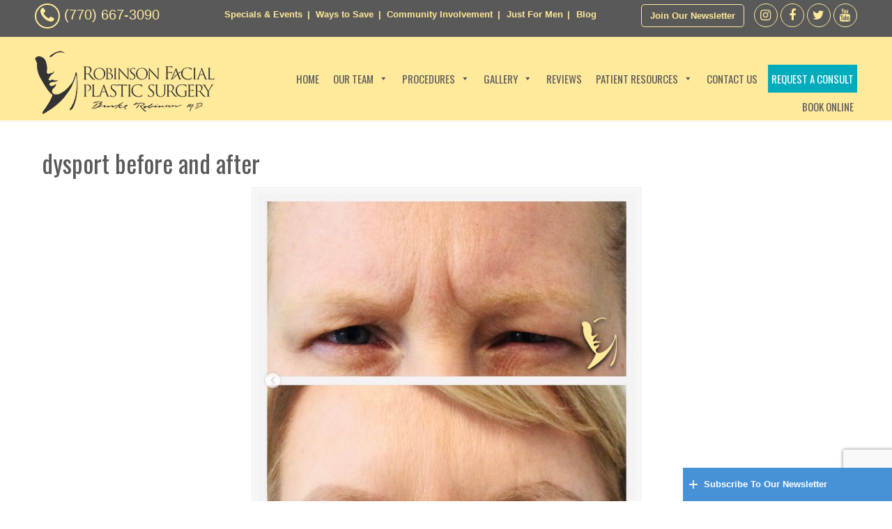

--- FILE ---
content_type: text/html; charset=UTF-8
request_url: https://www.robinsonfps.com/gallery-2/botox-dysport-before-and-after/undereye-filler-4/
body_size: 25526
content:
<!DOCTYPE html>
<html dir="ltr" lang="en-US" prefix="og: https://ogp.me/ns#">
<head>
		<meta charset="UTF-8">
	<meta name="viewport" content="width=device-width, initial-scale=1.0, maximum-scale=1.0">
	<link rel="profile" href="http://gmpg.org/xfn/11">
	<title>dysport before and after | Robinson FPS</title>
	<style>img:is([sizes="auto" i], [sizes^="auto," i]) { contain-intrinsic-size: 3000px 1500px }</style>
	
		<!-- All in One SEO 4.8.7 - aioseo.com -->
	<meta name="description" content="dysport before and after" />
	<meta name="robots" content="max-image-preview:large" />
	<link rel="canonical" href="https://www.robinsonfps.com/gallery-2/botox-dysport-before-and-after/undereye-filler-4/" />
	<meta name="generator" content="All in One SEO (AIOSEO) 4.8.7" />
		<meta property="og:locale" content="en_US" />
		<meta property="og:site_name" content="Robinson FPS | Facial Plastic Surgery" />
		<meta property="og:type" content="article" />
		<meta property="og:title" content="dysport before and after | Robinson FPS" />
		<meta property="og:description" content="dysport before and after" />
		<meta property="og:url" content="https://www.robinsonfps.com/gallery-2/botox-dysport-before-and-after/undereye-filler-4/" />
		<meta property="article:published_time" content="2021-07-13T17:49:13+00:00" />
		<meta property="article:modified_time" content="2021-07-13T17:49:33+00:00" />
		<meta name="twitter:card" content="summary" />
		<meta name="twitter:title" content="dysport before and after | Robinson FPS" />
		<meta name="twitter:description" content="dysport before and after" />
		<script type="application/ld+json" class="aioseo-schema">
			{"@context":"https:\/\/schema.org","@graph":[{"@type":"BreadcrumbList","@id":"https:\/\/www.robinsonfps.com\/gallery-2\/botox-dysport-before-and-after\/undereye-filler-4\/#breadcrumblist","itemListElement":[{"@type":"ListItem","@id":"https:\/\/www.robinsonfps.com#listItem","position":1,"name":"Home","item":"https:\/\/www.robinsonfps.com","nextItem":{"@type":"ListItem","@id":"https:\/\/www.robinsonfps.com\/gallery-2\/botox-dysport-before-and-after\/undereye-filler-4\/#listItem","name":"dysport before and after"}},{"@type":"ListItem","@id":"https:\/\/www.robinsonfps.com\/gallery-2\/botox-dysport-before-and-after\/undereye-filler-4\/#listItem","position":2,"name":"dysport before and after","previousItem":{"@type":"ListItem","@id":"https:\/\/www.robinsonfps.com#listItem","name":"Home"}}]},{"@type":"ItemPage","@id":"https:\/\/www.robinsonfps.com\/gallery-2\/botox-dysport-before-and-after\/undereye-filler-4\/#itempage","url":"https:\/\/www.robinsonfps.com\/gallery-2\/botox-dysport-before-and-after\/undereye-filler-4\/","name":"dysport before and after | Robinson FPS","description":"dysport before and after","inLanguage":"en-US","isPartOf":{"@id":"https:\/\/www.robinsonfps.com\/#website"},"breadcrumb":{"@id":"https:\/\/www.robinsonfps.com\/gallery-2\/botox-dysport-before-and-after\/undereye-filler-4\/#breadcrumblist"},"author":{"@id":"https:\/\/www.robinsonfps.com\/author\/tara\/#author"},"creator":{"@id":"https:\/\/www.robinsonfps.com\/author\/tara\/#author"},"datePublished":"2021-07-13T13:49:13-04:00","dateModified":"2021-07-13T13:49:33-04:00"},{"@type":"Organization","@id":"https:\/\/www.robinsonfps.com\/#organization","name":"Robinson FPS","description":"Facial Plastic Surgery","url":"https:\/\/www.robinsonfps.com\/"},{"@type":"Person","@id":"https:\/\/www.robinsonfps.com\/author\/tara\/#author","url":"https:\/\/www.robinsonfps.com\/author\/tara\/","name":"tara"},{"@type":"WebSite","@id":"https:\/\/www.robinsonfps.com\/#website","url":"https:\/\/www.robinsonfps.com\/","name":"Robinson FPS","description":"Facial Plastic Surgery","inLanguage":"en-US","publisher":{"@id":"https:\/\/www.robinsonfps.com\/#organization"}}]}
		</script>
		<!-- All in One SEO -->

<link rel='dns-prefetch' href='//maxcdn.bootstrapcdn.com' />
<link rel='dns-prefetch' href='//fonts.googleapis.com' />
<link rel="alternate" type="application/rss+xml" title="Robinson FPS &raquo; Feed" href="https://www.robinsonfps.com/feed/" />
<link rel="alternate" type="application/rss+xml" title="Robinson FPS &raquo; Comments Feed" href="https://www.robinsonfps.com/comments/feed/" />
<link rel='stylesheet' id='wp-block-library-css' href='https://www.robinsonfps.com/wp-includes/css/dist/block-library/style.min.css?ver=6.8.3' type='text/css' media='all' />
<style id='wp-block-library-theme-inline-css' type='text/css'>
.wp-block-audio :where(figcaption){color:#555;font-size:13px;text-align:center}.is-dark-theme .wp-block-audio :where(figcaption){color:#ffffffa6}.wp-block-audio{margin:0 0 1em}.wp-block-code{border:1px solid #ccc;border-radius:4px;font-family:Menlo,Consolas,monaco,monospace;padding:.8em 1em}.wp-block-embed :where(figcaption){color:#555;font-size:13px;text-align:center}.is-dark-theme .wp-block-embed :where(figcaption){color:#ffffffa6}.wp-block-embed{margin:0 0 1em}.blocks-gallery-caption{color:#555;font-size:13px;text-align:center}.is-dark-theme .blocks-gallery-caption{color:#ffffffa6}:root :where(.wp-block-image figcaption){color:#555;font-size:13px;text-align:center}.is-dark-theme :root :where(.wp-block-image figcaption){color:#ffffffa6}.wp-block-image{margin:0 0 1em}.wp-block-pullquote{border-bottom:4px solid;border-top:4px solid;color:currentColor;margin-bottom:1.75em}.wp-block-pullquote cite,.wp-block-pullquote footer,.wp-block-pullquote__citation{color:currentColor;font-size:.8125em;font-style:normal;text-transform:uppercase}.wp-block-quote{border-left:.25em solid;margin:0 0 1.75em;padding-left:1em}.wp-block-quote cite,.wp-block-quote footer{color:currentColor;font-size:.8125em;font-style:normal;position:relative}.wp-block-quote:where(.has-text-align-right){border-left:none;border-right:.25em solid;padding-left:0;padding-right:1em}.wp-block-quote:where(.has-text-align-center){border:none;padding-left:0}.wp-block-quote.is-large,.wp-block-quote.is-style-large,.wp-block-quote:where(.is-style-plain){border:none}.wp-block-search .wp-block-search__label{font-weight:700}.wp-block-search__button{border:1px solid #ccc;padding:.375em .625em}:where(.wp-block-group.has-background){padding:1.25em 2.375em}.wp-block-separator.has-css-opacity{opacity:.4}.wp-block-separator{border:none;border-bottom:2px solid;margin-left:auto;margin-right:auto}.wp-block-separator.has-alpha-channel-opacity{opacity:1}.wp-block-separator:not(.is-style-wide):not(.is-style-dots){width:100px}.wp-block-separator.has-background:not(.is-style-dots){border-bottom:none;height:1px}.wp-block-separator.has-background:not(.is-style-wide):not(.is-style-dots){height:2px}.wp-block-table{margin:0 0 1em}.wp-block-table td,.wp-block-table th{word-break:normal}.wp-block-table :where(figcaption){color:#555;font-size:13px;text-align:center}.is-dark-theme .wp-block-table :where(figcaption){color:#ffffffa6}.wp-block-video :where(figcaption){color:#555;font-size:13px;text-align:center}.is-dark-theme .wp-block-video :where(figcaption){color:#ffffffa6}.wp-block-video{margin:0 0 1em}:root :where(.wp-block-template-part.has-background){margin-bottom:0;margin-top:0;padding:1.25em 2.375em}
</style>
<style id='classic-theme-styles-inline-css' type='text/css'>
/*! This file is auto-generated */
.wp-block-button__link{color:#fff;background-color:#32373c;border-radius:9999px;box-shadow:none;text-decoration:none;padding:calc(.667em + 2px) calc(1.333em + 2px);font-size:1.125em}.wp-block-file__button{background:#32373c;color:#fff;text-decoration:none}
</style>
<style id='global-styles-inline-css' type='text/css'>
:root{--wp--preset--aspect-ratio--square: 1;--wp--preset--aspect-ratio--4-3: 4/3;--wp--preset--aspect-ratio--3-4: 3/4;--wp--preset--aspect-ratio--3-2: 3/2;--wp--preset--aspect-ratio--2-3: 2/3;--wp--preset--aspect-ratio--16-9: 16/9;--wp--preset--aspect-ratio--9-16: 9/16;--wp--preset--color--black: #000000;--wp--preset--color--cyan-bluish-gray: #abb8c3;--wp--preset--color--white: #ffffff;--wp--preset--color--pale-pink: #f78da7;--wp--preset--color--vivid-red: #cf2e2e;--wp--preset--color--luminous-vivid-orange: #ff6900;--wp--preset--color--luminous-vivid-amber: #fcb900;--wp--preset--color--light-green-cyan: #7bdcb5;--wp--preset--color--vivid-green-cyan: #00d084;--wp--preset--color--pale-cyan-blue: #8ed1fc;--wp--preset--color--vivid-cyan-blue: #0693e3;--wp--preset--color--vivid-purple: #9b51e0;--wp--preset--gradient--vivid-cyan-blue-to-vivid-purple: linear-gradient(135deg,rgba(6,147,227,1) 0%,rgb(155,81,224) 100%);--wp--preset--gradient--light-green-cyan-to-vivid-green-cyan: linear-gradient(135deg,rgb(122,220,180) 0%,rgb(0,208,130) 100%);--wp--preset--gradient--luminous-vivid-amber-to-luminous-vivid-orange: linear-gradient(135deg,rgba(252,185,0,1) 0%,rgba(255,105,0,1) 100%);--wp--preset--gradient--luminous-vivid-orange-to-vivid-red: linear-gradient(135deg,rgba(255,105,0,1) 0%,rgb(207,46,46) 100%);--wp--preset--gradient--very-light-gray-to-cyan-bluish-gray: linear-gradient(135deg,rgb(238,238,238) 0%,rgb(169,184,195) 100%);--wp--preset--gradient--cool-to-warm-spectrum: linear-gradient(135deg,rgb(74,234,220) 0%,rgb(151,120,209) 20%,rgb(207,42,186) 40%,rgb(238,44,130) 60%,rgb(251,105,98) 80%,rgb(254,248,76) 100%);--wp--preset--gradient--blush-light-purple: linear-gradient(135deg,rgb(255,206,236) 0%,rgb(152,150,240) 100%);--wp--preset--gradient--blush-bordeaux: linear-gradient(135deg,rgb(254,205,165) 0%,rgb(254,45,45) 50%,rgb(107,0,62) 100%);--wp--preset--gradient--luminous-dusk: linear-gradient(135deg,rgb(255,203,112) 0%,rgb(199,81,192) 50%,rgb(65,88,208) 100%);--wp--preset--gradient--pale-ocean: linear-gradient(135deg,rgb(255,245,203) 0%,rgb(182,227,212) 50%,rgb(51,167,181) 100%);--wp--preset--gradient--electric-grass: linear-gradient(135deg,rgb(202,248,128) 0%,rgb(113,206,126) 100%);--wp--preset--gradient--midnight: linear-gradient(135deg,rgb(2,3,129) 0%,rgb(40,116,252) 100%);--wp--preset--font-size--small: 14px;--wp--preset--font-size--medium: 20px;--wp--preset--font-size--large: 36px;--wp--preset--font-size--x-large: 42px;--wp--preset--font-size--normal: 16px;--wp--preset--font-size--larger: 50px;--wp--preset--spacing--20: 0.44rem;--wp--preset--spacing--30: 0.67rem;--wp--preset--spacing--40: 1rem;--wp--preset--spacing--50: 1.5rem;--wp--preset--spacing--60: 2.25rem;--wp--preset--spacing--70: 3.38rem;--wp--preset--spacing--80: 5.06rem;--wp--preset--shadow--natural: 6px 6px 9px rgba(0, 0, 0, 0.2);--wp--preset--shadow--deep: 12px 12px 50px rgba(0, 0, 0, 0.4);--wp--preset--shadow--sharp: 6px 6px 0px rgba(0, 0, 0, 0.2);--wp--preset--shadow--outlined: 6px 6px 0px -3px rgba(255, 255, 255, 1), 6px 6px rgba(0, 0, 0, 1);--wp--preset--shadow--crisp: 6px 6px 0px rgba(0, 0, 0, 1);}:where(.is-layout-flex){gap: 0.5em;}:where(.is-layout-grid){gap: 0.5em;}body .is-layout-flex{display: flex;}.is-layout-flex{flex-wrap: wrap;align-items: center;}.is-layout-flex > :is(*, div){margin: 0;}body .is-layout-grid{display: grid;}.is-layout-grid > :is(*, div){margin: 0;}:where(.wp-block-columns.is-layout-flex){gap: 2em;}:where(.wp-block-columns.is-layout-grid){gap: 2em;}:where(.wp-block-post-template.is-layout-flex){gap: 1.25em;}:where(.wp-block-post-template.is-layout-grid){gap: 1.25em;}.has-black-color{color: var(--wp--preset--color--black) !important;}.has-cyan-bluish-gray-color{color: var(--wp--preset--color--cyan-bluish-gray) !important;}.has-white-color{color: var(--wp--preset--color--white) !important;}.has-pale-pink-color{color: var(--wp--preset--color--pale-pink) !important;}.has-vivid-red-color{color: var(--wp--preset--color--vivid-red) !important;}.has-luminous-vivid-orange-color{color: var(--wp--preset--color--luminous-vivid-orange) !important;}.has-luminous-vivid-amber-color{color: var(--wp--preset--color--luminous-vivid-amber) !important;}.has-light-green-cyan-color{color: var(--wp--preset--color--light-green-cyan) !important;}.has-vivid-green-cyan-color{color: var(--wp--preset--color--vivid-green-cyan) !important;}.has-pale-cyan-blue-color{color: var(--wp--preset--color--pale-cyan-blue) !important;}.has-vivid-cyan-blue-color{color: var(--wp--preset--color--vivid-cyan-blue) !important;}.has-vivid-purple-color{color: var(--wp--preset--color--vivid-purple) !important;}.has-black-background-color{background-color: var(--wp--preset--color--black) !important;}.has-cyan-bluish-gray-background-color{background-color: var(--wp--preset--color--cyan-bluish-gray) !important;}.has-white-background-color{background-color: var(--wp--preset--color--white) !important;}.has-pale-pink-background-color{background-color: var(--wp--preset--color--pale-pink) !important;}.has-vivid-red-background-color{background-color: var(--wp--preset--color--vivid-red) !important;}.has-luminous-vivid-orange-background-color{background-color: var(--wp--preset--color--luminous-vivid-orange) !important;}.has-luminous-vivid-amber-background-color{background-color: var(--wp--preset--color--luminous-vivid-amber) !important;}.has-light-green-cyan-background-color{background-color: var(--wp--preset--color--light-green-cyan) !important;}.has-vivid-green-cyan-background-color{background-color: var(--wp--preset--color--vivid-green-cyan) !important;}.has-pale-cyan-blue-background-color{background-color: var(--wp--preset--color--pale-cyan-blue) !important;}.has-vivid-cyan-blue-background-color{background-color: var(--wp--preset--color--vivid-cyan-blue) !important;}.has-vivid-purple-background-color{background-color: var(--wp--preset--color--vivid-purple) !important;}.has-black-border-color{border-color: var(--wp--preset--color--black) !important;}.has-cyan-bluish-gray-border-color{border-color: var(--wp--preset--color--cyan-bluish-gray) !important;}.has-white-border-color{border-color: var(--wp--preset--color--white) !important;}.has-pale-pink-border-color{border-color: var(--wp--preset--color--pale-pink) !important;}.has-vivid-red-border-color{border-color: var(--wp--preset--color--vivid-red) !important;}.has-luminous-vivid-orange-border-color{border-color: var(--wp--preset--color--luminous-vivid-orange) !important;}.has-luminous-vivid-amber-border-color{border-color: var(--wp--preset--color--luminous-vivid-amber) !important;}.has-light-green-cyan-border-color{border-color: var(--wp--preset--color--light-green-cyan) !important;}.has-vivid-green-cyan-border-color{border-color: var(--wp--preset--color--vivid-green-cyan) !important;}.has-pale-cyan-blue-border-color{border-color: var(--wp--preset--color--pale-cyan-blue) !important;}.has-vivid-cyan-blue-border-color{border-color: var(--wp--preset--color--vivid-cyan-blue) !important;}.has-vivid-purple-border-color{border-color: var(--wp--preset--color--vivid-purple) !important;}.has-vivid-cyan-blue-to-vivid-purple-gradient-background{background: var(--wp--preset--gradient--vivid-cyan-blue-to-vivid-purple) !important;}.has-light-green-cyan-to-vivid-green-cyan-gradient-background{background: var(--wp--preset--gradient--light-green-cyan-to-vivid-green-cyan) !important;}.has-luminous-vivid-amber-to-luminous-vivid-orange-gradient-background{background: var(--wp--preset--gradient--luminous-vivid-amber-to-luminous-vivid-orange) !important;}.has-luminous-vivid-orange-to-vivid-red-gradient-background{background: var(--wp--preset--gradient--luminous-vivid-orange-to-vivid-red) !important;}.has-very-light-gray-to-cyan-bluish-gray-gradient-background{background: var(--wp--preset--gradient--very-light-gray-to-cyan-bluish-gray) !important;}.has-cool-to-warm-spectrum-gradient-background{background: var(--wp--preset--gradient--cool-to-warm-spectrum) !important;}.has-blush-light-purple-gradient-background{background: var(--wp--preset--gradient--blush-light-purple) !important;}.has-blush-bordeaux-gradient-background{background: var(--wp--preset--gradient--blush-bordeaux) !important;}.has-luminous-dusk-gradient-background{background: var(--wp--preset--gradient--luminous-dusk) !important;}.has-pale-ocean-gradient-background{background: var(--wp--preset--gradient--pale-ocean) !important;}.has-electric-grass-gradient-background{background: var(--wp--preset--gradient--electric-grass) !important;}.has-midnight-gradient-background{background: var(--wp--preset--gradient--midnight) !important;}.has-small-font-size{font-size: var(--wp--preset--font-size--small) !important;}.has-medium-font-size{font-size: var(--wp--preset--font-size--medium) !important;}.has-large-font-size{font-size: var(--wp--preset--font-size--large) !important;}.has-x-large-font-size{font-size: var(--wp--preset--font-size--x-large) !important;}
:where(.wp-block-post-template.is-layout-flex){gap: 1.25em;}:where(.wp-block-post-template.is-layout-grid){gap: 1.25em;}
:where(.wp-block-columns.is-layout-flex){gap: 2em;}:where(.wp-block-columns.is-layout-grid){gap: 2em;}
:root :where(.wp-block-pullquote){font-size: 1.5em;line-height: 1.6;}
</style>
<link rel='stylesheet' id='contact-form-7-css' href='https://www.robinsonfps.com/wp-content/plugins/contact-form-7/includes/css/styles.css?ver=6.1.2' type='text/css' media='all' />
<link rel='stylesheet' id='essential-grid-plugin-settings-css' href='https://www.robinsonfps.com/wp-content/plugins/essential-grid/public/assets/css/settings.css?ver=3.0.11' type='text/css' media='all' />
<link rel='stylesheet' id='tp-fontello-css' href='https://www.robinsonfps.com/wp-content/plugins/essential-grid/public/assets/font/fontello/css/fontello.css?ver=3.0.11' type='text/css' media='all' />
<link rel='stylesheet' id='responsive-lightbox-swipebox-css' href='https://www.robinsonfps.com/wp-content/plugins/responsive-lightbox/assets/swipebox/swipebox.min.css?ver=1.5.2' type='text/css' media='all' />
<link rel='stylesheet' id='owl.carousel-css' href='https://www.robinsonfps.com/wp-content/plugins/tc-logo-slider/vendors/owl-carousel-2/assets/owl.carousel.css?ver=6.8.3' type='text/css' media='all' />
<link rel='stylesheet' id='font-awesome-css' href='//maxcdn.bootstrapcdn.com/font-awesome/4.7.0/css/font-awesome.min.css?ver=6.8.3' type='text/css' media='all' />
<link rel='stylesheet' id='tcls-css' href='https://www.robinsonfps.com/wp-content/plugins/tc-logo-slider/assets/css/tcls.css?ver=6.8.3' type='text/css' media='all' />
<link rel='stylesheet' id='wonderplugin-carousel-engine-css-css' href='https://www.robinsonfps.com/wp-content/plugins/wonderplugin-carousel/engine/wonderplugincarouselengine.css?ver=6.8.3' type='text/css' media='all' />
<link rel='stylesheet' id='wonderplugin-popup-engine-css-css' href='https://www.robinsonfps.com/wp-content/plugins/wonderplugin-popup/engine/wonderplugin-popup-engine.css?ver=6.8.3' type='text/css' media='all' />
<link rel='stylesheet' id='dashicons-css' href='https://www.robinsonfps.com/wp-includes/css/dashicons.min.css?ver=6.8.3' type='text/css' media='all' />
<link rel='stylesheet' id='megamenu-google-fonts-css' href='//fonts.googleapis.com/css?family=Oswald%3A400%2C700&#038;ver=6.8.3' type='text/css' media='all' />
<link rel='stylesheet' id='megamenu-genericons-css' href='https://www.robinsonfps.com/wp-content/plugins/megamenu-pro/icons/genericons/genericons/genericons.css?ver=1.6.1' type='text/css' media='all' />
<link rel='stylesheet' id='u-design-google-fonts-css' href='//fonts.googleapis.com/css?family=Lato%3Aregular%7COswald%3Aregular%2C700%7CTangerine%3Aregular&#038;ver=3.4.16#038;subset=latin' type='text/css' media='all' />
<link rel='stylesheet' id='u-design-reset-css' href='https://www.robinsonfps.com/wp-content/themes/u-design/assets/css/frontend/layout/reset.css?ver=1.0' type='text/css' media='screen' />
<link rel='stylesheet' id='u-design-grid-960-css' href='https://www.robinsonfps.com/wp-content/themes/u-design/assets/css/frontend/layout/960.css?ver=1.0' type='text/css' media='screen' />
<link rel='stylesheet' id='u-design-superfish_menu-css' href='https://www.robinsonfps.com/wp-content/themes/u-design/inc/frontend/superfish-menu/css/superfish.css?ver=1.7.2' type='text/css' media='screen' />
<link rel='stylesheet' id='u-design-font-awesome-css' href='https://www.robinsonfps.com/wp-content/themes/u-design/inc/shared/font-awesome/css/font-awesome.min.css?ver=3.4.16' type='text/css' media='screen' />
<link rel='stylesheet' id='u-design-style-css' href='https://www.robinsonfps.com/wp-content/themes/u-design/assets/css/frontend/global/style.css?ver=3.4.16' type='text/css' media='screen' />
<link rel='stylesheet' id='u-design-custom-style-css' href='https://www.robinsonfps.com/wp-content/themes/u-design/assets/css/frontend/global/custom_style.css?ver=3.4.16.1615315174' type='text/css' media='screen' />
<link rel='stylesheet' id='u-design-responsive-css' href='https://www.robinsonfps.com/wp-content/themes/u-design/assets/css/frontend/layout/responsive.css?ver=3.4.16' type='text/css' media='screen' />
<link rel='stylesheet' id='u-design-fluid-css' href='https://www.robinsonfps.com/wp-content/themes/u-design/assets/css/frontend/layout/fluid.css?ver=3.4.16' type='text/css' media='screen' />
<link rel='stylesheet' id='u-design-style-orig-css' href='https://www.robinsonfps.com/wp-content/themes/u-design-child/style.css?ver=3.4.16.1583516514' type='text/css' media='screen' />
<!--[if lte IE 9]>
<link rel='stylesheet' id='u-design-ie9-css' href='https://www.robinsonfps.com/wp-content/themes/u-design/assets/css/frontend/layout/ie-all.css?ver=3.4.16' type='text/css' media='screen' />
<![endif]-->
<link rel='stylesheet' id='wp-pagenavi-css' href='https://www.robinsonfps.com/wp-content/plugins/wp-pagenavi/pagenavi-css.css?ver=2.70' type='text/css' media='all' />
<script type="text/javascript" src="https://www.robinsonfps.com/wp-includes/js/jquery/jquery.min.js?ver=3.7.1" id="jquery-core-js"></script>
<script type="text/javascript" src="https://www.robinsonfps.com/wp-includes/js/jquery/jquery-migrate.min.js?ver=3.4.1" id="jquery-migrate-js"></script>
<script type="text/javascript" src="https://www.robinsonfps.com/wp-content/plugins/responsive-lightbox/assets/infinitescroll/infinite-scroll.pkgd.min.js?ver=4.0.1" id="responsive-lightbox-infinite-scroll-js"></script>
<script type="text/javascript" src="//www.robinsonfps.com/wp-content/plugins/revslider/sr6/assets/js/rbtools.min.js?ver=6.7.38" async id="tp-tools-js"></script>
<script type="text/javascript" src="//www.robinsonfps.com/wp-content/plugins/revslider/sr6/assets/js/rs6.min.js?ver=6.7.38" async id="revmin-js"></script>
<script type="text/javascript" src="https://www.robinsonfps.com/wp-content/plugins/wonderplugin-carousel/engine/wonderplugincarouselskins.js?ver=14.8" id="wonderplugin-carousel-skins-script-js"></script>
<script type="text/javascript" src="https://www.robinsonfps.com/wp-content/plugins/wonderplugin-carousel/engine/wonderplugincarousel.js?ver=14.8" id="wonderplugin-carousel-script-js"></script>
<script type="text/javascript" id="wonderplugin-popup-engine-script-js-extra">
/* <![CDATA[ */
var wonderpluginpopup_ajaxobject = {"ajaxurl":"https:\/\/www.robinsonfps.com\/wp-admin\/admin-ajax.php","nonce":"a7bf906037"};
/* ]]> */
</script>
<script type="text/javascript" src="https://www.robinsonfps.com/wp-content/plugins/wonderplugin-popup/engine/wonderplugin-popup-engine.js?ver=5.3" id="wonderplugin-popup-engine-script-js"></script>
<link rel="https://api.w.org/" href="https://www.robinsonfps.com/wp-json/" /><link rel="alternate" title="JSON" type="application/json" href="https://www.robinsonfps.com/wp-json/wp/v2/media/11687" /><link rel="EditURI" type="application/rsd+xml" title="RSD" href="https://www.robinsonfps.com/xmlrpc.php?rsd" />
<link rel='shortlink' href='https://www.robinsonfps.com/?p=11687' />
<link rel="alternate" title="oEmbed (JSON)" type="application/json+oembed" href="https://www.robinsonfps.com/wp-json/oembed/1.0/embed?url=https%3A%2F%2Fwww.robinsonfps.com%2Fgallery-2%2Fbotox-dysport-before-and-after%2Fundereye-filler-4%2F" />
<link rel="alternate" title="oEmbed (XML)" type="text/xml+oembed" href="https://www.robinsonfps.com/wp-json/oembed/1.0/embed?url=https%3A%2F%2Fwww.robinsonfps.com%2Fgallery-2%2Fbotox-dysport-before-and-after%2Fundereye-filler-4%2F&#038;format=xml" />
<!-- Global site tag (gtag.js) - Google Analytics -->
<script async src="https://www.googletagmanager.com/gtag/js?id=G-5RRSTBL1KM"></script>
<script>
  window.dataLayer = window.dataLayer || [];
  function gtag(){dataLayer.push(arguments);}
  gtag('js', new Date());

  gtag('config', 'G-5RRSTBL1KM');
</script>
<!--BEGIN: TRACKING CODE MANAGER (v2.5.0) BY INTELLYWP.COM IN HEAD//-->
<!-- Global site tag (gtag.js) - Google Analytics -->
<script async src="https://www.googletagmanager.com/gtag/js?id=UA-139047268-1"></script>
<script>
  window.dataLayer = window.dataLayer || [];
  function gtag(){dataLayer.push(arguments);}
  gtag('js', new Date());

  gtag('config', 'UA-139047268-1');
</script>
<script type="text/javascript" src="//cdn.rlets.com/capture_configs/a94/48f/f3d/3954be7a309ae2274dd30ed.js" async="async"></script>
<!--END: https://wordpress.org/plugins/tracking-code-manager IN HEAD//--><!-- Markup (JSON-LD) structured in schema.org ver.4.8.1 START -->
<script type="application/ld+json">
{
    "@context": "https://schema.org",
    "@type": "LocalBusiness",
    "name": "Robinson Facial Plastic Surgery",
    "image": "https://www.robinsonfps.com/",
    "url": "https://www.robinsonfps.com/",
    "telephone": "(770) 667-3090",
    "address": {
        "@type": "PostalAddress",
        "streetAddress": "3400 Old Milton Parkway, Building C, Suite 330",
        "addressLocality": "Alpharetta",
        "postalCode": "30005",
        "addressCountry": "United States",
        "addressRegion": "California"
    },
    "openingHours": []
}
</script>
<script type="application/ld+json">
{
    "@context": "https://schema.org",
    "@type": "Organization",
    "name": "Robinson Facial Plastic Surgery",
    "url": "https://www.robinsonfps.com/",
    "logo": "https://www.robinsonfps.com/wp-content/uploads/robinson-facial-plastic-surgery-logo-1-1.png",
    "contactPoint": [
        {
            "@type": "ContactPoint",
            "telephone": "(770) 667-3090",
            "contactType": "customer service",
            "areaServed": [
                "US"
            ],
            "availableLanguage": [
                "English"
            ]
        }
    ]
}
</script>
<script type="application/ld+json">
{
    "@context": "https://schema.org",
    "@type": "Person",
    "name": "Dr. Burke Robinson",
    "url": "https://www.robinsonfps.com/",
    "homeLocation": {
        "@type": "Place",
        "address": {
            "@type": "PostalAddress",
            "addressCountry": "United States"
        }
    }
}
</script>
<script type="application/ld+json">
{
    "@context": "https://schema.org",
    "@type": "SiteNavigationElement",
    "name": [
        "HOME",
        "OUR TEAM",
        "Our Practice",
        "Dr. Burke Robinson, FACS",
        "Christian Marcum, NP",
        "Amber Voronov, LE",
        "PROCEDURES",
        "Facial Plastic Surgery",
        "Facelift",
        "Rhinoplasty",
        "Revision Rhinoplasty",
        "Eyelid Surgery",
        "Upper Eyelid Surgery",
        "Lower Eyelid Surgery",
        "Brow Lift",
        "Chin Augmentation",
        "Cheek Augmentation",
        "Ear Surgery",
        "Erbium Laser Skin Resurfacing",
        "Cosmetic Injectables",
        "Botox & Dysport",
        "Facial Fillers",
        "Sculptra",
        "Lip Enhancement",
        "Restylane Kysse",
        "Lower-lid Liquid Lift",
        "Kybella Double Chin Treatment",
        "Cosmetic Injectable Q&#038;A",
        "Visage Skin Care & Laser Center",
        "MOXI Laser Treatment",
        "HALO Laser Resurfacing",
        "BBL Corrective Therapy",
        "Forever Young BBL",
        "HydraFacial",
        "Microneedling",
        "Laser Hair Removal",
        "Skin Care Treatments",
        "Skin Care Products",
        "GALLERY",
        "Patient Testimonial Videos",
        "Facelift Gallery",
        "Upper Eyelid Gallery",
        "Lower Eyelid Gallery",
        "Rhinoplasty Gallery",
        "Chin Implant Gallery",
        "Brow Lift Gallery",
        "Ear Surgery Gallery",
        "Submental Lipectomy with Platysmaplasty",
        "Mohs Reconstruction Gallery",
        "Skin Resurfacing Gallery",
        "Under Eye Filler Gallery",
        "Lip Filler Gallery",
        "Facial Filler Gallery",
        "Botox &#038; Dysport Gallery",
        "REVIEWS",
        "PATIENT RESOURCES",
        "Patient Forms",
        "Patient Center",
        "Financing",
        "Out of Town Patients",
        "Initial Consultation",
        "Q&#038;A with Dr. Burke Robinson",
        "SPECIALS & EVENTS",
        "WAYS TO SAVE",
        "COMMUNITY INVOLVEMENT",
        "JUST FOR MEN",
        "BLOG",
        "CONTACT US",
        "JOIN OUR NEWSLETTER",
        "REQUEST A CONSULT",
        "BOOK ONLINE"
    ],
    "url": [
        "https://www.robinsonfps.com/",
        "#",
        "https://www.robinsonfps.com/our-practice/",
        "https://www.robinsonfps.com/our-team/dr-burke-robinson/",
        "https://www.robinsonfps.com/our-team/christian-marcum-np/",
        "https://www.robinsonfps.com/our-team/amber-voronov/",
        "#",
        "https://www.robinsonfps.com/procedures/facial-plastic-surgery/",
        "https://www.robinsonfps.com/procedures/facial-plastic-surgery/facelift-atlanta/",
        "https://www.robinsonfps.com/procedures/facial-plastic-surgery/rhinoplasty-atlanta/",
        "https://www.robinsonfps.com/procedures/facial-plastic-surgery/revision-rhinoplasty-atlanta/",
        "https://www.robinsonfps.com/procedures/facial-plastic-surgery/eyelid-surgery-blepharoplasty-atlanta/",
        "https://www.robinsonfps.com/procedures/facial-plastic-surgery/upper-eyelid-surgery-atlanta/",
        "https://www.robinsonfps.com/procedures/facial-plastic-surgery/lower-eyelid-surgery-atlanta/",
        "https://www.robinsonfps.com/procedures/facial-plastic-surgery/brow-lift-atlanta/",
        "https://www.robinsonfps.com/procedures/facial-plastic-surgery/chin-augmentation-atlanta/",
        "https://www.robinsonfps.com/procedures/facial-plastic-surgery/cheek-augmentation-atlanta/",
        "https://www.robinsonfps.com/procedures/facial-plastic-surgery/ear-surgery-otoplasty-atlanta/",
        "https://www.robinsonfps.com/procedures/facial-plastic-surgery/skin-resurfacing-atlanta/",
        "https://www.robinsonfps.com/procedures/cosmetic-injectables/",
        "https://www.robinsonfps.com/procedures/cosmetic-injectables/botox-dysport-atlanta/",
        "https://www.robinsonfps.com/procedures/cosmetic-injectables/facial-fillers/",
        "https://www.robinsonfps.com/procedures/cosmetic-injectables/sculptra-atlanta/",
        "https://www.robinsonfps.com/procedures/cosmetic-injectables/lip-enhancement-atlanta/",
        "https://www.robinsonfps.com/procedures/cosmetic-injectables/restylane-kysse/",
        "https://www.robinsonfps.com/procedures/cosmetic-injectables/lower-lid-liquid-lift-atlanta/",
        "https://www.robinsonfps.com/procedures/cosmetic-injectables/kybella-double-chin-atlanta/",
        "https://www.robinsonfps.com/procedures/cosmetic-injectables/cosmetic-injectable-qa/",
        "https://www.robinsonfps.com/procedures/visage-skin-care-center/",
        "https://www.robinsonfps.com/procedures/visage-skin-care-center/moxi-laser-treatment-atlanta/",
        "https://www.robinsonfps.com/procedures/visage-skin-care-center/halo-laser-resurfacing-atlanta/",
        "https://www.robinsonfps.com/procedures/visage-skin-care-center/bbl-broadband-light/",
        "https://www.robinsonfps.com/procedures/visage-skin-care-center/forever-young-bbl/",
        "https://www.robinsonfps.com/procedures/visage-skin-care-center/hydrafacial/",
        "https://www.robinsonfps.com/procedures/visage-skin-care-center/microneedling/",
        "https://www.robinsonfps.com/procedures/laser-hair-removal/",
        "https://www.robinsonfps.com/procedures/visage-skin-care-center/skin-care-treatments/",
        "https://www.robinsonfps.com/procedures/visage-skin-care-center/skin-care-products/",
        "https://www.robinsonfps.com/gallery-2/",
        "https://www.robinsonfps.com/patient-testimonial-videos/",
        "https://www.robinsonfps.com/gallery-2/facelift-gallery/",
        "https://www.robinsonfps.com/gallery-2/upper-eyelid-gallery/",
        "https://www.robinsonfps.com/gallery-2/lower-eyelid-gallery/",
        "https://www.robinsonfps.com/gallery-2/rhinoplasty-gallery/",
        "https://www.robinsonfps.com/gallery-2/chin-implant-gallery/",
        "https://www.robinsonfps.com/gallery-2/brow-lift-gallery/",
        "https://www.robinsonfps.com/gallery-2/ear-surgery-gallery/",
        "https://www.robinsonfps.com/gallery-2/submental-lipectomy-with-platysmaplasty-gallery/",
        "https://www.robinsonfps.com/gallery-2/mohs-gallery/",
        "https://www.robinsonfps.com/gallery-2/skin-resurfacing-gallery/",
        "https://www.robinsonfps.com/gallery-2/undereye-filler-before-and-after/",
        "https://www.robinsonfps.com/gallery-2/lip-filler-before-and-after/",
        "https://www.robinsonfps.com/gallery-2/facial-filler-before-and-after/",
        "https://www.robinsonfps.com/gallery-2/botox-dysport-before-and-after/",
        "https://www.robinsonfps.com/reviews/",
        "#",
        "https://www.robinsonfps.com/patient-resources/patient-forms/",
        "https://www.robinsonfps.com/patient-resources/patient-center/",
        "https://www.robinsonfps.com/patient-resources/financing/",
        "https://www.robinsonfps.com/patient-resources/out-of-town-patients/",
        "https://www.robinsonfps.com/patient-resources/initial-consultation/",
        "https://www.robinsonfps.com/patient-resources/dr-robinson-realself-q-a/",
        "https://www.robinsonfps.com/specials-events/",
        "https://www.robinsonfps.com/ways-to-save/",
        "https://www.robinsonfps.com/community-involvement/",
        "https://www.robinsonfps.com/just-for-men/",
        "https://www.robinsonfps.com/blog/",
        "https://www.robinsonfps.com/contact-us/",
        "https://visitor.r20.constantcontact.com/d.jsp?llr=x7yuvmcab&p=oi&m=1102084465559&sit=7qeaexhdb&f=14187b2e-b87d-4267-bc62-ead3099e713c",
        "https://www.robinsonfps.com/request-a-consultation/",
        "https://www.robinsonfps.com/book-online/"
    ]
}
</script>
<script type="application/ld+json">
{
    "@context": "https://schema.org",
    "@type": "WebSite",
    "name": "Robinson Facial Plastic Surgery",
    "alternateName": "",
    "url": "https://www.robinsonfps.com/"
}
</script>
<!-- Markup (JSON-LD) structured in schema.org END -->
<style type="text/css">.recentcomments a{display:inline !important;padding:0 !important;margin:0 !important;}</style><meta name="generator" content="Powered by WPBakery Page Builder - drag and drop page builder for WordPress."/>
<meta name="generator" content="Powered by Slider Revolution 6.7.38 - responsive, Mobile-Friendly Slider Plugin for WordPress with comfortable drag and drop interface." />
<link rel="pingback" href="https://www.robinsonfps.com/xmlrpc.php" />
<script>function setREVStartSize(e){
			//window.requestAnimationFrame(function() {
				window.RSIW = window.RSIW===undefined ? window.innerWidth : window.RSIW;
				window.RSIH = window.RSIH===undefined ? window.innerHeight : window.RSIH;
				try {
					var pw = document.getElementById(e.c).parentNode.offsetWidth,
						newh;
					pw = pw===0 || isNaN(pw) || (e.l=="fullwidth" || e.layout=="fullwidth") ? window.RSIW : pw;
					e.tabw = e.tabw===undefined ? 0 : parseInt(e.tabw);
					e.thumbw = e.thumbw===undefined ? 0 : parseInt(e.thumbw);
					e.tabh = e.tabh===undefined ? 0 : parseInt(e.tabh);
					e.thumbh = e.thumbh===undefined ? 0 : parseInt(e.thumbh);
					e.tabhide = e.tabhide===undefined ? 0 : parseInt(e.tabhide);
					e.thumbhide = e.thumbhide===undefined ? 0 : parseInt(e.thumbhide);
					e.mh = e.mh===undefined || e.mh=="" || e.mh==="auto" ? 0 : parseInt(e.mh,0);
					if(e.layout==="fullscreen" || e.l==="fullscreen")
						newh = Math.max(e.mh,window.RSIH);
					else{
						e.gw = Array.isArray(e.gw) ? e.gw : [e.gw];
						for (var i in e.rl) if (e.gw[i]===undefined || e.gw[i]===0) e.gw[i] = e.gw[i-1];
						e.gh = e.el===undefined || e.el==="" || (Array.isArray(e.el) && e.el.length==0)? e.gh : e.el;
						e.gh = Array.isArray(e.gh) ? e.gh : [e.gh];
						for (var i in e.rl) if (e.gh[i]===undefined || e.gh[i]===0) e.gh[i] = e.gh[i-1];
											
						var nl = new Array(e.rl.length),
							ix = 0,
							sl;
						e.tabw = e.tabhide>=pw ? 0 : e.tabw;
						e.thumbw = e.thumbhide>=pw ? 0 : e.thumbw;
						e.tabh = e.tabhide>=pw ? 0 : e.tabh;
						e.thumbh = e.thumbhide>=pw ? 0 : e.thumbh;
						for (var i in e.rl) nl[i] = e.rl[i]<window.RSIW ? 0 : e.rl[i];
						sl = nl[0];
						for (var i in nl) if (sl>nl[i] && nl[i]>0) { sl = nl[i]; ix=i;}
						var m = pw>(e.gw[ix]+e.tabw+e.thumbw) ? 1 : (pw-(e.tabw+e.thumbw)) / (e.gw[ix]);
						newh =  (e.gh[ix] * m) + (e.tabh + e.thumbh);
					}
					var el = document.getElementById(e.c);
					if (el!==null && el) el.style.height = newh+"px";
					el = document.getElementById(e.c+"_wrapper");
					if (el!==null && el) {
						el.style.height = newh+"px";
						el.style.display = "block";
					}
				} catch(e){
					console.log("Failure at Presize of Slider:" + e)
				}
			//});
		  };</script>
		<style type="text/css" id="wp-custom-css">
			
#bottom_4 {
	display: none;
}
#bottom_3 {
	width: 100%!important;
	padding: 0!important;
	margin-left: auto;
	margin-right: auto;
}
#bottom-2 {
	display: flex;
	justify-content: center;
	width: 100%!important;
}		</style>
		<noscript><style> .wpb_animate_when_almost_visible { opacity: 1; }</style></noscript><style type="text/css">/** Sunday 2nd June 2024 22:16:58 UTC (core) **//** THIS FILE IS AUTOMATICALLY GENERATED - DO NOT MAKE MANUAL EDITS! **//** Custom CSS should be added to Mega Menu > Menu Themes > Custom Styling **/.mega-menu-last-modified-1717366618 { content: 'Sunday 2nd June 2024 22:16:58 UTC'; }#mega-menu-wrap-main_nav, #mega-menu-wrap-main_nav #mega-menu-main_nav, #mega-menu-wrap-main_nav #mega-menu-main_nav ul.mega-sub-menu, #mega-menu-wrap-main_nav #mega-menu-main_nav li.mega-menu-item, #mega-menu-wrap-main_nav #mega-menu-main_nav li.mega-menu-row, #mega-menu-wrap-main_nav #mega-menu-main_nav li.mega-menu-column, #mega-menu-wrap-main_nav #mega-menu-main_nav a.mega-menu-link, #mega-menu-wrap-main_nav #mega-menu-main_nav span.mega-menu-badge {transition: none;border-radius: 0;box-shadow: none;background: none;border: 0;bottom: auto;box-sizing: border-box;clip: auto;color: #666;display: block;float: none;font-family: Oswald;font-size: 15px;height: auto;left: auto;line-height: 1.7;list-style-type: none;margin: 0;min-height: auto;max-height: none;min-width: auto;max-width: none;opacity: 1;outline: none;overflow: visible;padding: 0;position: relative;pointer-events: auto;right: auto;text-align: left;text-decoration: none;text-indent: 0;text-transform: none;transform: none;top: auto;vertical-align: baseline;visibility: inherit;width: auto;word-wrap: break-word;white-space: normal;}#mega-menu-wrap-main_nav:before, #mega-menu-wrap-main_nav #mega-menu-main_nav:before, #mega-menu-wrap-main_nav #mega-menu-main_nav ul.mega-sub-menu:before, #mega-menu-wrap-main_nav #mega-menu-main_nav li.mega-menu-item:before, #mega-menu-wrap-main_nav #mega-menu-main_nav li.mega-menu-row:before, #mega-menu-wrap-main_nav #mega-menu-main_nav li.mega-menu-column:before, #mega-menu-wrap-main_nav #mega-menu-main_nav a.mega-menu-link:before, #mega-menu-wrap-main_nav #mega-menu-main_nav span.mega-menu-badge:before, #mega-menu-wrap-main_nav:after, #mega-menu-wrap-main_nav #mega-menu-main_nav:after, #mega-menu-wrap-main_nav #mega-menu-main_nav ul.mega-sub-menu:after, #mega-menu-wrap-main_nav #mega-menu-main_nav li.mega-menu-item:after, #mega-menu-wrap-main_nav #mega-menu-main_nav li.mega-menu-row:after, #mega-menu-wrap-main_nav #mega-menu-main_nav li.mega-menu-column:after, #mega-menu-wrap-main_nav #mega-menu-main_nav a.mega-menu-link:after, #mega-menu-wrap-main_nav #mega-menu-main_nav span.mega-menu-badge:after {display: none;}#mega-menu-wrap-main_nav {border-radius: 0;}@media only screen and (min-width: 1086px) {#mega-menu-wrap-main_nav {background: rgba(0, 0, 0, 0);}}#mega-menu-wrap-main_nav.mega-keyboard-navigation .mega-menu-toggle:focus, #mega-menu-wrap-main_nav.mega-keyboard-navigation .mega-toggle-block:focus, #mega-menu-wrap-main_nav.mega-keyboard-navigation .mega-toggle-block a:focus, #mega-menu-wrap-main_nav.mega-keyboard-navigation .mega-toggle-block .mega-search input[type=text]:focus, #mega-menu-wrap-main_nav.mega-keyboard-navigation .mega-toggle-block button.mega-toggle-animated:focus, #mega-menu-wrap-main_nav.mega-keyboard-navigation #mega-menu-main_nav a:focus, #mega-menu-wrap-main_nav.mega-keyboard-navigation #mega-menu-main_nav span:focus, #mega-menu-wrap-main_nav.mega-keyboard-navigation #mega-menu-main_nav input:focus, #mega-menu-wrap-main_nav.mega-keyboard-navigation #mega-menu-main_nav li.mega-menu-item a.mega-menu-link:focus, #mega-menu-wrap-main_nav.mega-keyboard-navigation #mega-menu-main_nav form.mega-search-open:has(input[type=text]:focus) {outline-style: solid;outline-width: 3px;outline-color: #109cde;outline-offset: -3px;}#mega-menu-wrap-main_nav.mega-keyboard-navigation .mega-toggle-block button.mega-toggle-animated:focus {outline-offset: 2px;}#mega-menu-wrap-main_nav.mega-keyboard-navigation > li.mega-menu-item > a.mega-menu-link:focus {background: rgba(0, 0, 0, 0);color: #00acbb;font-weight: normal;text-decoration: none;border-color: #fff;}@media only screen and (max-width: 1085px) {#mega-menu-wrap-main_nav.mega-keyboard-navigation > li.mega-menu-item > a.mega-menu-link:focus {color: #00acbb;background: #ffea9b;}}#mega-menu-wrap-main_nav #mega-menu-main_nav {text-align: right;padding: 0px 0px 0px 0px;}#mega-menu-wrap-main_nav #mega-menu-main_nav a.mega-menu-link {cursor: pointer;display: inline;transition: background 200ms linear, color 200ms linear, border 200ms linear;}#mega-menu-wrap-main_nav #mega-menu-main_nav a.mega-menu-link .mega-description-group {vertical-align: middle;display: inline-block;transition: none;}#mega-menu-wrap-main_nav #mega-menu-main_nav a.mega-menu-link .mega-description-group .mega-menu-title, #mega-menu-wrap-main_nav #mega-menu-main_nav a.mega-menu-link .mega-description-group .mega-menu-description {transition: none;line-height: 1.5;display: block;}#mega-menu-wrap-main_nav #mega-menu-main_nav a.mega-menu-link .mega-description-group .mega-menu-description {font-style: italic;font-size: 0.8em;text-transform: none;font-weight: normal;}#mega-menu-wrap-main_nav #mega-menu-main_nav li.mega-menu-megamenu li.mega-menu-item.mega-icon-left.mega-has-description.mega-has-icon > a.mega-menu-link {display: flex;align-items: center;}#mega-menu-wrap-main_nav #mega-menu-main_nav li.mega-menu-megamenu li.mega-menu-item.mega-icon-left.mega-has-description.mega-has-icon > a.mega-menu-link:before {flex: 0 0 auto;align-self: flex-start;}#mega-menu-wrap-main_nav #mega-menu-main_nav li.mega-menu-tabbed.mega-menu-megamenu > ul.mega-sub-menu > li.mega-menu-item.mega-icon-left.mega-has-description.mega-has-icon > a.mega-menu-link {display: block;}#mega-menu-wrap-main_nav #mega-menu-main_nav li.mega-menu-item.mega-icon-top > a.mega-menu-link {display: table-cell;vertical-align: middle;line-height: initial;}#mega-menu-wrap-main_nav #mega-menu-main_nav li.mega-menu-item.mega-icon-top > a.mega-menu-link:before {display: block;margin: 0 0 6px 0;text-align: center;}#mega-menu-wrap-main_nav #mega-menu-main_nav li.mega-menu-item.mega-icon-top > a.mega-menu-link > span.mega-title-below {display: inline-block;transition: none;}@media only screen and (max-width: 1085px) {#mega-menu-wrap-main_nav #mega-menu-main_nav > li.mega-menu-item.mega-icon-top > a.mega-menu-link {display: block;line-height: 40px;}#mega-menu-wrap-main_nav #mega-menu-main_nav > li.mega-menu-item.mega-icon-top > a.mega-menu-link:before {display: inline-block;margin: 0 6px 0 0;text-align: left;}}#mega-menu-wrap-main_nav #mega-menu-main_nav li.mega-menu-item.mega-icon-right > a.mega-menu-link:before {float: right;margin: 0 0 0 6px;}#mega-menu-wrap-main_nav #mega-menu-main_nav > li.mega-animating > ul.mega-sub-menu {pointer-events: none;}#mega-menu-wrap-main_nav #mega-menu-main_nav li.mega-disable-link > a.mega-menu-link, #mega-menu-wrap-main_nav #mega-menu-main_nav li.mega-menu-megamenu li.mega-disable-link > a.mega-menu-link {cursor: inherit;}#mega-menu-wrap-main_nav #mega-menu-main_nav li.mega-menu-item-has-children.mega-disable-link > a.mega-menu-link, #mega-menu-wrap-main_nav #mega-menu-main_nav li.mega-menu-megamenu > li.mega-menu-item-has-children.mega-disable-link > a.mega-menu-link {cursor: pointer;}#mega-menu-wrap-main_nav #mega-menu-main_nav p {margin-bottom: 10px;}#mega-menu-wrap-main_nav #mega-menu-main_nav input, #mega-menu-wrap-main_nav #mega-menu-main_nav img {max-width: 100%;}#mega-menu-wrap-main_nav #mega-menu-main_nav li.mega-menu-item > ul.mega-sub-menu {display: block;visibility: hidden;opacity: 1;pointer-events: auto;}@media only screen and (max-width: 1085px) {#mega-menu-wrap-main_nav #mega-menu-main_nav li.mega-menu-item > ul.mega-sub-menu {display: none;visibility: visible;opacity: 1;}#mega-menu-wrap-main_nav #mega-menu-main_nav li.mega-menu-item.mega-toggle-on > ul.mega-sub-menu, #mega-menu-wrap-main_nav #mega-menu-main_nav li.mega-menu-megamenu.mega-menu-item.mega-toggle-on ul.mega-sub-menu {display: block;}#mega-menu-wrap-main_nav #mega-menu-main_nav li.mega-menu-megamenu.mega-menu-item.mega-toggle-on li.mega-hide-sub-menu-on-mobile > ul.mega-sub-menu, #mega-menu-wrap-main_nav #mega-menu-main_nav li.mega-hide-sub-menu-on-mobile > ul.mega-sub-menu {display: none;}}@media only screen and (min-width: 1086px) {#mega-menu-wrap-main_nav #mega-menu-main_nav[data-effect="fade"] li.mega-menu-item > ul.mega-sub-menu {opacity: 0;transition: opacity 200ms ease-in, visibility 200ms ease-in;}#mega-menu-wrap-main_nav #mega-menu-main_nav[data-effect="fade"].mega-no-js li.mega-menu-item:hover > ul.mega-sub-menu, #mega-menu-wrap-main_nav #mega-menu-main_nav[data-effect="fade"].mega-no-js li.mega-menu-item:focus > ul.mega-sub-menu, #mega-menu-wrap-main_nav #mega-menu-main_nav[data-effect="fade"] li.mega-menu-item.mega-toggle-on > ul.mega-sub-menu, #mega-menu-wrap-main_nav #mega-menu-main_nav[data-effect="fade"] li.mega-menu-item.mega-menu-megamenu.mega-toggle-on ul.mega-sub-menu {opacity: 1;}#mega-menu-wrap-main_nav #mega-menu-main_nav[data-effect="fade_up"] li.mega-menu-item.mega-menu-megamenu > ul.mega-sub-menu, #mega-menu-wrap-main_nav #mega-menu-main_nav[data-effect="fade_up"] li.mega-menu-item.mega-menu-flyout ul.mega-sub-menu {opacity: 0;transform: translate(0, 10px);transition: opacity 200ms ease-in, transform 200ms ease-in, visibility 200ms ease-in;}#mega-menu-wrap-main_nav #mega-menu-main_nav[data-effect="fade_up"].mega-no-js li.mega-menu-item:hover > ul.mega-sub-menu, #mega-menu-wrap-main_nav #mega-menu-main_nav[data-effect="fade_up"].mega-no-js li.mega-menu-item:focus > ul.mega-sub-menu, #mega-menu-wrap-main_nav #mega-menu-main_nav[data-effect="fade_up"] li.mega-menu-item.mega-toggle-on > ul.mega-sub-menu, #mega-menu-wrap-main_nav #mega-menu-main_nav[data-effect="fade_up"] li.mega-menu-item.mega-menu-megamenu.mega-toggle-on ul.mega-sub-menu {opacity: 1;transform: translate(0, 0);}#mega-menu-wrap-main_nav #mega-menu-main_nav[data-effect="slide_up"] li.mega-menu-item.mega-menu-megamenu > ul.mega-sub-menu, #mega-menu-wrap-main_nav #mega-menu-main_nav[data-effect="slide_up"] li.mega-menu-item.mega-menu-flyout ul.mega-sub-menu {transform: translate(0, 10px);transition: transform 200ms ease-in, visibility 200ms ease-in;}#mega-menu-wrap-main_nav #mega-menu-main_nav[data-effect="slide_up"].mega-no-js li.mega-menu-item:hover > ul.mega-sub-menu, #mega-menu-wrap-main_nav #mega-menu-main_nav[data-effect="slide_up"].mega-no-js li.mega-menu-item:focus > ul.mega-sub-menu, #mega-menu-wrap-main_nav #mega-menu-main_nav[data-effect="slide_up"] li.mega-menu-item.mega-toggle-on > ul.mega-sub-menu, #mega-menu-wrap-main_nav #mega-menu-main_nav[data-effect="slide_up"] li.mega-menu-item.mega-menu-megamenu.mega-toggle-on ul.mega-sub-menu {transform: translate(0, 0);}}#mega-menu-wrap-main_nav #mega-menu-main_nav li.mega-menu-item.mega-menu-megamenu ul.mega-sub-menu li.mega-collapse-children > ul.mega-sub-menu {display: none;}#mega-menu-wrap-main_nav #mega-menu-main_nav li.mega-menu-item.mega-menu-megamenu ul.mega-sub-menu li.mega-collapse-children.mega-toggle-on > ul.mega-sub-menu {display: block;}#mega-menu-wrap-main_nav #mega-menu-main_nav.mega-no-js li.mega-menu-item:hover > ul.mega-sub-menu, #mega-menu-wrap-main_nav #mega-menu-main_nav.mega-no-js li.mega-menu-item:focus > ul.mega-sub-menu, #mega-menu-wrap-main_nav #mega-menu-main_nav li.mega-menu-item.mega-toggle-on > ul.mega-sub-menu {visibility: visible;}#mega-menu-wrap-main_nav #mega-menu-main_nav li.mega-menu-item.mega-menu-megamenu ul.mega-sub-menu ul.mega-sub-menu {visibility: inherit;opacity: 1;display: block;}#mega-menu-wrap-main_nav #mega-menu-main_nav li.mega-menu-item.mega-menu-megamenu ul.mega-sub-menu li.mega-1-columns > ul.mega-sub-menu > li.mega-menu-item {float: left;width: 100%;}#mega-menu-wrap-main_nav #mega-menu-main_nav li.mega-menu-item.mega-menu-megamenu ul.mega-sub-menu li.mega-2-columns > ul.mega-sub-menu > li.mega-menu-item {float: left;width: 50%;}#mega-menu-wrap-main_nav #mega-menu-main_nav li.mega-menu-item.mega-menu-megamenu ul.mega-sub-menu li.mega-3-columns > ul.mega-sub-menu > li.mega-menu-item {float: left;width: 33.33333%;}#mega-menu-wrap-main_nav #mega-menu-main_nav li.mega-menu-item.mega-menu-megamenu ul.mega-sub-menu li.mega-4-columns > ul.mega-sub-menu > li.mega-menu-item {float: left;width: 25%;}#mega-menu-wrap-main_nav #mega-menu-main_nav li.mega-menu-item.mega-menu-megamenu ul.mega-sub-menu li.mega-5-columns > ul.mega-sub-menu > li.mega-menu-item {float: left;width: 20%;}#mega-menu-wrap-main_nav #mega-menu-main_nav li.mega-menu-item.mega-menu-megamenu ul.mega-sub-menu li.mega-6-columns > ul.mega-sub-menu > li.mega-menu-item {float: left;width: 16.66667%;}#mega-menu-wrap-main_nav #mega-menu-main_nav li.mega-menu-item a[class^='dashicons']:before {font-family: dashicons;}#mega-menu-wrap-main_nav #mega-menu-main_nav li.mega-menu-item a.mega-menu-link:before {display: inline-block;font: inherit;font-family: dashicons;position: static;margin: 0 6px 0 0px;vertical-align: top;-webkit-font-smoothing: antialiased;-moz-osx-font-smoothing: grayscale;color: inherit;background: transparent;height: auto;width: auto;top: auto;}#mega-menu-wrap-main_nav #mega-menu-main_nav li.mega-menu-item.mega-hide-text a.mega-menu-link:before {margin: 0;}#mega-menu-wrap-main_nav #mega-menu-main_nav li.mega-menu-item.mega-hide-text li.mega-menu-item a.mega-menu-link:before {margin: 0 6px 0 0;}#mega-menu-wrap-main_nav #mega-menu-main_nav li.mega-align-bottom-left.mega-toggle-on > a.mega-menu-link {border-radius: 0;}#mega-menu-wrap-main_nav #mega-menu-main_nav li.mega-align-bottom-right > ul.mega-sub-menu {right: 0;}#mega-menu-wrap-main_nav #mega-menu-main_nav li.mega-align-bottom-right.mega-toggle-on > a.mega-menu-link {border-radius: 0;}@media only screen and (min-width: 1086px) {#mega-menu-wrap-main_nav #mega-menu-main_nav > li.mega-menu-megamenu.mega-menu-item {position: static;}}#mega-menu-wrap-main_nav #mega-menu-main_nav > li.mega-menu-item {margin: 0 10px 0 0;display: inline-block;height: auto;vertical-align: middle;}#mega-menu-wrap-main_nav #mega-menu-main_nav > li.mega-menu-item.mega-item-align-right {float: right;}@media only screen and (min-width: 1086px) {#mega-menu-wrap-main_nav #mega-menu-main_nav > li.mega-menu-item.mega-item-align-right {margin: 0 0 0 10px;}}@media only screen and (min-width: 1086px) {#mega-menu-wrap-main_nav #mega-menu-main_nav > li.mega-menu-item.mega-item-align-float-left {float: left;}}@media only screen and (min-width: 1086px) {#mega-menu-wrap-main_nav #mega-menu-main_nav > li.mega-menu-item > a.mega-menu-link:hover, #mega-menu-wrap-main_nav #mega-menu-main_nav > li.mega-menu-item > a.mega-menu-link:focus {background: rgba(0, 0, 0, 0);color: #00acbb;font-weight: normal;text-decoration: none;border-color: #fff;}}#mega-menu-wrap-main_nav #mega-menu-main_nav > li.mega-menu-item.mega-toggle-on > a.mega-menu-link {background: rgba(0, 0, 0, 0);color: #00acbb;font-weight: normal;text-decoration: none;border-color: #fff;}@media only screen and (max-width: 1085px) {#mega-menu-wrap-main_nav #mega-menu-main_nav > li.mega-menu-item.mega-toggle-on > a.mega-menu-link {color: #00acbb;background: #ffea9b;}}#mega-menu-wrap-main_nav #mega-menu-main_nav > li.mega-menu-item.mega-current-menu-item > a.mega-menu-link, #mega-menu-wrap-main_nav #mega-menu-main_nav > li.mega-menu-item.mega-current-menu-ancestor > a.mega-menu-link, #mega-menu-wrap-main_nav #mega-menu-main_nav > li.mega-menu-item.mega-current-page-ancestor > a.mega-menu-link {background: rgba(0, 0, 0, 0);color: #00acbb;font-weight: normal;text-decoration: none;border-color: #fff;}@media only screen and (max-width: 1085px) {#mega-menu-wrap-main_nav #mega-menu-main_nav > li.mega-menu-item.mega-current-menu-item > a.mega-menu-link, #mega-menu-wrap-main_nav #mega-menu-main_nav > li.mega-menu-item.mega-current-menu-ancestor > a.mega-menu-link, #mega-menu-wrap-main_nav #mega-menu-main_nav > li.mega-menu-item.mega-current-page-ancestor > a.mega-menu-link {color: #00acbb;background: #ffea9b;}}#mega-menu-wrap-main_nav #mega-menu-main_nav > li.mega-menu-item > a.mega-menu-link {line-height: 40px;height: 40px;padding: 0px 5px 0px 5px;vertical-align: baseline;width: auto;display: block;color: #595959;text-transform: uppercase;text-decoration: none;text-align: left;background: rgba(0, 0, 0, 0);border: 0;border-radius: 0;font-family: Oswald;font-size: 15px;font-weight: normal;outline: none;}@media only screen and (min-width: 1086px) {#mega-menu-wrap-main_nav #mega-menu-main_nav > li.mega-menu-item.mega-multi-line > a.mega-menu-link {line-height: inherit;display: table-cell;vertical-align: middle;}}@media only screen and (max-width: 1085px) {#mega-menu-wrap-main_nav #mega-menu-main_nav > li.mega-menu-item.mega-multi-line > a.mega-menu-link br {display: none;}}@media only screen and (max-width: 1085px) {#mega-menu-wrap-main_nav #mega-menu-main_nav > li.mega-menu-item {display: list-item;margin: 0;clear: both;border: 0;}#mega-menu-wrap-main_nav #mega-menu-main_nav > li.mega-menu-item.mega-item-align-right {float: none;}#mega-menu-wrap-main_nav #mega-menu-main_nav > li.mega-menu-item > a.mega-menu-link {border-radius: 0;border: 0;margin: 0;line-height: 40px;height: 40px;padding: 0 10px;background: transparent;text-align: left;color: #595959;font-size: 15px;}}#mega-menu-wrap-main_nav #mega-menu-main_nav li.mega-menu-megamenu > ul.mega-sub-menu > li.mega-menu-row {width: 100%;float: left;}#mega-menu-wrap-main_nav #mega-menu-main_nav li.mega-menu-megamenu > ul.mega-sub-menu > li.mega-menu-row .mega-menu-column {float: left;min-height: 1px;}@media only screen and (min-width: 1086px) {#mega-menu-wrap-main_nav #mega-menu-main_nav li.mega-menu-megamenu > ul.mega-sub-menu > li.mega-menu-row > ul.mega-sub-menu > li.mega-menu-columns-1-of-1 {width: 100%;}#mega-menu-wrap-main_nav #mega-menu-main_nav li.mega-menu-megamenu > ul.mega-sub-menu > li.mega-menu-row > ul.mega-sub-menu > li.mega-menu-columns-1-of-2 {width: 50%;}#mega-menu-wrap-main_nav #mega-menu-main_nav li.mega-menu-megamenu > ul.mega-sub-menu > li.mega-menu-row > ul.mega-sub-menu > li.mega-menu-columns-2-of-2 {width: 100%;}#mega-menu-wrap-main_nav #mega-menu-main_nav li.mega-menu-megamenu > ul.mega-sub-menu > li.mega-menu-row > ul.mega-sub-menu > li.mega-menu-columns-1-of-3 {width: 33.33333%;}#mega-menu-wrap-main_nav #mega-menu-main_nav li.mega-menu-megamenu > ul.mega-sub-menu > li.mega-menu-row > ul.mega-sub-menu > li.mega-menu-columns-2-of-3 {width: 66.66667%;}#mega-menu-wrap-main_nav #mega-menu-main_nav li.mega-menu-megamenu > ul.mega-sub-menu > li.mega-menu-row > ul.mega-sub-menu > li.mega-menu-columns-3-of-3 {width: 100%;}#mega-menu-wrap-main_nav #mega-menu-main_nav li.mega-menu-megamenu > ul.mega-sub-menu > li.mega-menu-row > ul.mega-sub-menu > li.mega-menu-columns-1-of-4 {width: 25%;}#mega-menu-wrap-main_nav #mega-menu-main_nav li.mega-menu-megamenu > ul.mega-sub-menu > li.mega-menu-row > ul.mega-sub-menu > li.mega-menu-columns-2-of-4 {width: 50%;}#mega-menu-wrap-main_nav #mega-menu-main_nav li.mega-menu-megamenu > ul.mega-sub-menu > li.mega-menu-row > ul.mega-sub-menu > li.mega-menu-columns-3-of-4 {width: 75%;}#mega-menu-wrap-main_nav #mega-menu-main_nav li.mega-menu-megamenu > ul.mega-sub-menu > li.mega-menu-row > ul.mega-sub-menu > li.mega-menu-columns-4-of-4 {width: 100%;}#mega-menu-wrap-main_nav #mega-menu-main_nav li.mega-menu-megamenu > ul.mega-sub-menu > li.mega-menu-row > ul.mega-sub-menu > li.mega-menu-columns-1-of-5 {width: 20%;}#mega-menu-wrap-main_nav #mega-menu-main_nav li.mega-menu-megamenu > ul.mega-sub-menu > li.mega-menu-row > ul.mega-sub-menu > li.mega-menu-columns-2-of-5 {width: 40%;}#mega-menu-wrap-main_nav #mega-menu-main_nav li.mega-menu-megamenu > ul.mega-sub-menu > li.mega-menu-row > ul.mega-sub-menu > li.mega-menu-columns-3-of-5 {width: 60%;}#mega-menu-wrap-main_nav #mega-menu-main_nav li.mega-menu-megamenu > ul.mega-sub-menu > li.mega-menu-row > ul.mega-sub-menu > li.mega-menu-columns-4-of-5 {width: 80%;}#mega-menu-wrap-main_nav #mega-menu-main_nav li.mega-menu-megamenu > ul.mega-sub-menu > li.mega-menu-row > ul.mega-sub-menu > li.mega-menu-columns-5-of-5 {width: 100%;}#mega-menu-wrap-main_nav #mega-menu-main_nav li.mega-menu-megamenu > ul.mega-sub-menu > li.mega-menu-row > ul.mega-sub-menu > li.mega-menu-columns-1-of-6 {width: 16.66667%;}#mega-menu-wrap-main_nav #mega-menu-main_nav li.mega-menu-megamenu > ul.mega-sub-menu > li.mega-menu-row > ul.mega-sub-menu > li.mega-menu-columns-2-of-6 {width: 33.33333%;}#mega-menu-wrap-main_nav #mega-menu-main_nav li.mega-menu-megamenu > ul.mega-sub-menu > li.mega-menu-row > ul.mega-sub-menu > li.mega-menu-columns-3-of-6 {width: 50%;}#mega-menu-wrap-main_nav #mega-menu-main_nav li.mega-menu-megamenu > ul.mega-sub-menu > li.mega-menu-row > ul.mega-sub-menu > li.mega-menu-columns-4-of-6 {width: 66.66667%;}#mega-menu-wrap-main_nav #mega-menu-main_nav li.mega-menu-megamenu > ul.mega-sub-menu > li.mega-menu-row > ul.mega-sub-menu > li.mega-menu-columns-5-of-6 {width: 83.33333%;}#mega-menu-wrap-main_nav #mega-menu-main_nav li.mega-menu-megamenu > ul.mega-sub-menu > li.mega-menu-row > ul.mega-sub-menu > li.mega-menu-columns-6-of-6 {width: 100%;}#mega-menu-wrap-main_nav #mega-menu-main_nav li.mega-menu-megamenu > ul.mega-sub-menu > li.mega-menu-row > ul.mega-sub-menu > li.mega-menu-columns-1-of-7 {width: 14.28571%;}#mega-menu-wrap-main_nav #mega-menu-main_nav li.mega-menu-megamenu > ul.mega-sub-menu > li.mega-menu-row > ul.mega-sub-menu > li.mega-menu-columns-2-of-7 {width: 28.57143%;}#mega-menu-wrap-main_nav #mega-menu-main_nav li.mega-menu-megamenu > ul.mega-sub-menu > li.mega-menu-row > ul.mega-sub-menu > li.mega-menu-columns-3-of-7 {width: 42.85714%;}#mega-menu-wrap-main_nav #mega-menu-main_nav li.mega-menu-megamenu > ul.mega-sub-menu > li.mega-menu-row > ul.mega-sub-menu > li.mega-menu-columns-4-of-7 {width: 57.14286%;}#mega-menu-wrap-main_nav #mega-menu-main_nav li.mega-menu-megamenu > ul.mega-sub-menu > li.mega-menu-row > ul.mega-sub-menu > li.mega-menu-columns-5-of-7 {width: 71.42857%;}#mega-menu-wrap-main_nav #mega-menu-main_nav li.mega-menu-megamenu > ul.mega-sub-menu > li.mega-menu-row > ul.mega-sub-menu > li.mega-menu-columns-6-of-7 {width: 85.71429%;}#mega-menu-wrap-main_nav #mega-menu-main_nav li.mega-menu-megamenu > ul.mega-sub-menu > li.mega-menu-row > ul.mega-sub-menu > li.mega-menu-columns-7-of-7 {width: 100%;}#mega-menu-wrap-main_nav #mega-menu-main_nav li.mega-menu-megamenu > ul.mega-sub-menu > li.mega-menu-row > ul.mega-sub-menu > li.mega-menu-columns-1-of-8 {width: 12.5%;}#mega-menu-wrap-main_nav #mega-menu-main_nav li.mega-menu-megamenu > ul.mega-sub-menu > li.mega-menu-row > ul.mega-sub-menu > li.mega-menu-columns-2-of-8 {width: 25%;}#mega-menu-wrap-main_nav #mega-menu-main_nav li.mega-menu-megamenu > ul.mega-sub-menu > li.mega-menu-row > ul.mega-sub-menu > li.mega-menu-columns-3-of-8 {width: 37.5%;}#mega-menu-wrap-main_nav #mega-menu-main_nav li.mega-menu-megamenu > ul.mega-sub-menu > li.mega-menu-row > ul.mega-sub-menu > li.mega-menu-columns-4-of-8 {width: 50%;}#mega-menu-wrap-main_nav #mega-menu-main_nav li.mega-menu-megamenu > ul.mega-sub-menu > li.mega-menu-row > ul.mega-sub-menu > li.mega-menu-columns-5-of-8 {width: 62.5%;}#mega-menu-wrap-main_nav #mega-menu-main_nav li.mega-menu-megamenu > ul.mega-sub-menu > li.mega-menu-row > ul.mega-sub-menu > li.mega-menu-columns-6-of-8 {width: 75%;}#mega-menu-wrap-main_nav #mega-menu-main_nav li.mega-menu-megamenu > ul.mega-sub-menu > li.mega-menu-row > ul.mega-sub-menu > li.mega-menu-columns-7-of-8 {width: 87.5%;}#mega-menu-wrap-main_nav #mega-menu-main_nav li.mega-menu-megamenu > ul.mega-sub-menu > li.mega-menu-row > ul.mega-sub-menu > li.mega-menu-columns-8-of-8 {width: 100%;}#mega-menu-wrap-main_nav #mega-menu-main_nav li.mega-menu-megamenu > ul.mega-sub-menu > li.mega-menu-row > ul.mega-sub-menu > li.mega-menu-columns-1-of-9 {width: 11.11111%;}#mega-menu-wrap-main_nav #mega-menu-main_nav li.mega-menu-megamenu > ul.mega-sub-menu > li.mega-menu-row > ul.mega-sub-menu > li.mega-menu-columns-2-of-9 {width: 22.22222%;}#mega-menu-wrap-main_nav #mega-menu-main_nav li.mega-menu-megamenu > ul.mega-sub-menu > li.mega-menu-row > ul.mega-sub-menu > li.mega-menu-columns-3-of-9 {width: 33.33333%;}#mega-menu-wrap-main_nav #mega-menu-main_nav li.mega-menu-megamenu > ul.mega-sub-menu > li.mega-menu-row > ul.mega-sub-menu > li.mega-menu-columns-4-of-9 {width: 44.44444%;}#mega-menu-wrap-main_nav #mega-menu-main_nav li.mega-menu-megamenu > ul.mega-sub-menu > li.mega-menu-row > ul.mega-sub-menu > li.mega-menu-columns-5-of-9 {width: 55.55556%;}#mega-menu-wrap-main_nav #mega-menu-main_nav li.mega-menu-megamenu > ul.mega-sub-menu > li.mega-menu-row > ul.mega-sub-menu > li.mega-menu-columns-6-of-9 {width: 66.66667%;}#mega-menu-wrap-main_nav #mega-menu-main_nav li.mega-menu-megamenu > ul.mega-sub-menu > li.mega-menu-row > ul.mega-sub-menu > li.mega-menu-columns-7-of-9 {width: 77.77778%;}#mega-menu-wrap-main_nav #mega-menu-main_nav li.mega-menu-megamenu > ul.mega-sub-menu > li.mega-menu-row > ul.mega-sub-menu > li.mega-menu-columns-8-of-9 {width: 88.88889%;}#mega-menu-wrap-main_nav #mega-menu-main_nav li.mega-menu-megamenu > ul.mega-sub-menu > li.mega-menu-row > ul.mega-sub-menu > li.mega-menu-columns-9-of-9 {width: 100%;}#mega-menu-wrap-main_nav #mega-menu-main_nav li.mega-menu-megamenu > ul.mega-sub-menu > li.mega-menu-row > ul.mega-sub-menu > li.mega-menu-columns-1-of-10 {width: 10%;}#mega-menu-wrap-main_nav #mega-menu-main_nav li.mega-menu-megamenu > ul.mega-sub-menu > li.mega-menu-row > ul.mega-sub-menu > li.mega-menu-columns-2-of-10 {width: 20%;}#mega-menu-wrap-main_nav #mega-menu-main_nav li.mega-menu-megamenu > ul.mega-sub-menu > li.mega-menu-row > ul.mega-sub-menu > li.mega-menu-columns-3-of-10 {width: 30%;}#mega-menu-wrap-main_nav #mega-menu-main_nav li.mega-menu-megamenu > ul.mega-sub-menu > li.mega-menu-row > ul.mega-sub-menu > li.mega-menu-columns-4-of-10 {width: 40%;}#mega-menu-wrap-main_nav #mega-menu-main_nav li.mega-menu-megamenu > ul.mega-sub-menu > li.mega-menu-row > ul.mega-sub-menu > li.mega-menu-columns-5-of-10 {width: 50%;}#mega-menu-wrap-main_nav #mega-menu-main_nav li.mega-menu-megamenu > ul.mega-sub-menu > li.mega-menu-row > ul.mega-sub-menu > li.mega-menu-columns-6-of-10 {width: 60%;}#mega-menu-wrap-main_nav #mega-menu-main_nav li.mega-menu-megamenu > ul.mega-sub-menu > li.mega-menu-row > ul.mega-sub-menu > li.mega-menu-columns-7-of-10 {width: 70%;}#mega-menu-wrap-main_nav #mega-menu-main_nav li.mega-menu-megamenu > ul.mega-sub-menu > li.mega-menu-row > ul.mega-sub-menu > li.mega-menu-columns-8-of-10 {width: 80%;}#mega-menu-wrap-main_nav #mega-menu-main_nav li.mega-menu-megamenu > ul.mega-sub-menu > li.mega-menu-row > ul.mega-sub-menu > li.mega-menu-columns-9-of-10 {width: 90%;}#mega-menu-wrap-main_nav #mega-menu-main_nav li.mega-menu-megamenu > ul.mega-sub-menu > li.mega-menu-row > ul.mega-sub-menu > li.mega-menu-columns-10-of-10 {width: 100%;}#mega-menu-wrap-main_nav #mega-menu-main_nav li.mega-menu-megamenu > ul.mega-sub-menu > li.mega-menu-row > ul.mega-sub-menu > li.mega-menu-columns-1-of-11 {width: 9.09091%;}#mega-menu-wrap-main_nav #mega-menu-main_nav li.mega-menu-megamenu > ul.mega-sub-menu > li.mega-menu-row > ul.mega-sub-menu > li.mega-menu-columns-2-of-11 {width: 18.18182%;}#mega-menu-wrap-main_nav #mega-menu-main_nav li.mega-menu-megamenu > ul.mega-sub-menu > li.mega-menu-row > ul.mega-sub-menu > li.mega-menu-columns-3-of-11 {width: 27.27273%;}#mega-menu-wrap-main_nav #mega-menu-main_nav li.mega-menu-megamenu > ul.mega-sub-menu > li.mega-menu-row > ul.mega-sub-menu > li.mega-menu-columns-4-of-11 {width: 36.36364%;}#mega-menu-wrap-main_nav #mega-menu-main_nav li.mega-menu-megamenu > ul.mega-sub-menu > li.mega-menu-row > ul.mega-sub-menu > li.mega-menu-columns-5-of-11 {width: 45.45455%;}#mega-menu-wrap-main_nav #mega-menu-main_nav li.mega-menu-megamenu > ul.mega-sub-menu > li.mega-menu-row > ul.mega-sub-menu > li.mega-menu-columns-6-of-11 {width: 54.54545%;}#mega-menu-wrap-main_nav #mega-menu-main_nav li.mega-menu-megamenu > ul.mega-sub-menu > li.mega-menu-row > ul.mega-sub-menu > li.mega-menu-columns-7-of-11 {width: 63.63636%;}#mega-menu-wrap-main_nav #mega-menu-main_nav li.mega-menu-megamenu > ul.mega-sub-menu > li.mega-menu-row > ul.mega-sub-menu > li.mega-menu-columns-8-of-11 {width: 72.72727%;}#mega-menu-wrap-main_nav #mega-menu-main_nav li.mega-menu-megamenu > ul.mega-sub-menu > li.mega-menu-row > ul.mega-sub-menu > li.mega-menu-columns-9-of-11 {width: 81.81818%;}#mega-menu-wrap-main_nav #mega-menu-main_nav li.mega-menu-megamenu > ul.mega-sub-menu > li.mega-menu-row > ul.mega-sub-menu > li.mega-menu-columns-10-of-11 {width: 90.90909%;}#mega-menu-wrap-main_nav #mega-menu-main_nav li.mega-menu-megamenu > ul.mega-sub-menu > li.mega-menu-row > ul.mega-sub-menu > li.mega-menu-columns-11-of-11 {width: 100%;}#mega-menu-wrap-main_nav #mega-menu-main_nav li.mega-menu-megamenu > ul.mega-sub-menu > li.mega-menu-row > ul.mega-sub-menu > li.mega-menu-columns-1-of-12 {width: 8.33333%;}#mega-menu-wrap-main_nav #mega-menu-main_nav li.mega-menu-megamenu > ul.mega-sub-menu > li.mega-menu-row > ul.mega-sub-menu > li.mega-menu-columns-2-of-12 {width: 16.66667%;}#mega-menu-wrap-main_nav #mega-menu-main_nav li.mega-menu-megamenu > ul.mega-sub-menu > li.mega-menu-row > ul.mega-sub-menu > li.mega-menu-columns-3-of-12 {width: 25%;}#mega-menu-wrap-main_nav #mega-menu-main_nav li.mega-menu-megamenu > ul.mega-sub-menu > li.mega-menu-row > ul.mega-sub-menu > li.mega-menu-columns-4-of-12 {width: 33.33333%;}#mega-menu-wrap-main_nav #mega-menu-main_nav li.mega-menu-megamenu > ul.mega-sub-menu > li.mega-menu-row > ul.mega-sub-menu > li.mega-menu-columns-5-of-12 {width: 41.66667%;}#mega-menu-wrap-main_nav #mega-menu-main_nav li.mega-menu-megamenu > ul.mega-sub-menu > li.mega-menu-row > ul.mega-sub-menu > li.mega-menu-columns-6-of-12 {width: 50%;}#mega-menu-wrap-main_nav #mega-menu-main_nav li.mega-menu-megamenu > ul.mega-sub-menu > li.mega-menu-row > ul.mega-sub-menu > li.mega-menu-columns-7-of-12 {width: 58.33333%;}#mega-menu-wrap-main_nav #mega-menu-main_nav li.mega-menu-megamenu > ul.mega-sub-menu > li.mega-menu-row > ul.mega-sub-menu > li.mega-menu-columns-8-of-12 {width: 66.66667%;}#mega-menu-wrap-main_nav #mega-menu-main_nav li.mega-menu-megamenu > ul.mega-sub-menu > li.mega-menu-row > ul.mega-sub-menu > li.mega-menu-columns-9-of-12 {width: 75%;}#mega-menu-wrap-main_nav #mega-menu-main_nav li.mega-menu-megamenu > ul.mega-sub-menu > li.mega-menu-row > ul.mega-sub-menu > li.mega-menu-columns-10-of-12 {width: 83.33333%;}#mega-menu-wrap-main_nav #mega-menu-main_nav li.mega-menu-megamenu > ul.mega-sub-menu > li.mega-menu-row > ul.mega-sub-menu > li.mega-menu-columns-11-of-12 {width: 91.66667%;}#mega-menu-wrap-main_nav #mega-menu-main_nav li.mega-menu-megamenu > ul.mega-sub-menu > li.mega-menu-row > ul.mega-sub-menu > li.mega-menu-columns-12-of-12 {width: 100%;}}@media only screen and (max-width: 1085px) {#mega-menu-wrap-main_nav #mega-menu-main_nav li.mega-menu-megamenu > ul.mega-sub-menu > li.mega-menu-row > ul.mega-sub-menu > li.mega-menu-column {width: 100%;clear: both;}}#mega-menu-wrap-main_nav #mega-menu-main_nav li.mega-menu-megamenu > ul.mega-sub-menu > li.mega-menu-row .mega-menu-column > ul.mega-sub-menu > li.mega-menu-item {padding: 15px 10px 15px 10px;width: 100%;}#mega-menu-wrap-main_nav #mega-menu-main_nav > li.mega-menu-megamenu > ul.mega-sub-menu {z-index: 999;border-radius: 0;background: #e1e1e1;border: 0;padding: 0px 0px 0px 0px;position: absolute;width: 100%;max-width: none;left: 0;}@media only screen and (max-width: 1085px) {#mega-menu-wrap-main_nav #mega-menu-main_nav > li.mega-menu-megamenu > ul.mega-sub-menu {float: left;position: static;width: 100%;}}@media only screen and (min-width: 1086px) {#mega-menu-wrap-main_nav #mega-menu-main_nav > li.mega-menu-megamenu > ul.mega-sub-menu li.mega-menu-columns-1-of-1 {width: 100%;}#mega-menu-wrap-main_nav #mega-menu-main_nav > li.mega-menu-megamenu > ul.mega-sub-menu li.mega-menu-columns-1-of-2 {width: 50%;}#mega-menu-wrap-main_nav #mega-menu-main_nav > li.mega-menu-megamenu > ul.mega-sub-menu li.mega-menu-columns-2-of-2 {width: 100%;}#mega-menu-wrap-main_nav #mega-menu-main_nav > li.mega-menu-megamenu > ul.mega-sub-menu li.mega-menu-columns-1-of-3 {width: 33.33333%;}#mega-menu-wrap-main_nav #mega-menu-main_nav > li.mega-menu-megamenu > ul.mega-sub-menu li.mega-menu-columns-2-of-3 {width: 66.66667%;}#mega-menu-wrap-main_nav #mega-menu-main_nav > li.mega-menu-megamenu > ul.mega-sub-menu li.mega-menu-columns-3-of-3 {width: 100%;}#mega-menu-wrap-main_nav #mega-menu-main_nav > li.mega-menu-megamenu > ul.mega-sub-menu li.mega-menu-columns-1-of-4 {width: 25%;}#mega-menu-wrap-main_nav #mega-menu-main_nav > li.mega-menu-megamenu > ul.mega-sub-menu li.mega-menu-columns-2-of-4 {width: 50%;}#mega-menu-wrap-main_nav #mega-menu-main_nav > li.mega-menu-megamenu > ul.mega-sub-menu li.mega-menu-columns-3-of-4 {width: 75%;}#mega-menu-wrap-main_nav #mega-menu-main_nav > li.mega-menu-megamenu > ul.mega-sub-menu li.mega-menu-columns-4-of-4 {width: 100%;}#mega-menu-wrap-main_nav #mega-menu-main_nav > li.mega-menu-megamenu > ul.mega-sub-menu li.mega-menu-columns-1-of-5 {width: 20%;}#mega-menu-wrap-main_nav #mega-menu-main_nav > li.mega-menu-megamenu > ul.mega-sub-menu li.mega-menu-columns-2-of-5 {width: 40%;}#mega-menu-wrap-main_nav #mega-menu-main_nav > li.mega-menu-megamenu > ul.mega-sub-menu li.mega-menu-columns-3-of-5 {width: 60%;}#mega-menu-wrap-main_nav #mega-menu-main_nav > li.mega-menu-megamenu > ul.mega-sub-menu li.mega-menu-columns-4-of-5 {width: 80%;}#mega-menu-wrap-main_nav #mega-menu-main_nav > li.mega-menu-megamenu > ul.mega-sub-menu li.mega-menu-columns-5-of-5 {width: 100%;}#mega-menu-wrap-main_nav #mega-menu-main_nav > li.mega-menu-megamenu > ul.mega-sub-menu li.mega-menu-columns-1-of-6 {width: 16.66667%;}#mega-menu-wrap-main_nav #mega-menu-main_nav > li.mega-menu-megamenu > ul.mega-sub-menu li.mega-menu-columns-2-of-6 {width: 33.33333%;}#mega-menu-wrap-main_nav #mega-menu-main_nav > li.mega-menu-megamenu > ul.mega-sub-menu li.mega-menu-columns-3-of-6 {width: 50%;}#mega-menu-wrap-main_nav #mega-menu-main_nav > li.mega-menu-megamenu > ul.mega-sub-menu li.mega-menu-columns-4-of-6 {width: 66.66667%;}#mega-menu-wrap-main_nav #mega-menu-main_nav > li.mega-menu-megamenu > ul.mega-sub-menu li.mega-menu-columns-5-of-6 {width: 83.33333%;}#mega-menu-wrap-main_nav #mega-menu-main_nav > li.mega-menu-megamenu > ul.mega-sub-menu li.mega-menu-columns-6-of-6 {width: 100%;}#mega-menu-wrap-main_nav #mega-menu-main_nav > li.mega-menu-megamenu > ul.mega-sub-menu li.mega-menu-columns-1-of-7 {width: 14.28571%;}#mega-menu-wrap-main_nav #mega-menu-main_nav > li.mega-menu-megamenu > ul.mega-sub-menu li.mega-menu-columns-2-of-7 {width: 28.57143%;}#mega-menu-wrap-main_nav #mega-menu-main_nav > li.mega-menu-megamenu > ul.mega-sub-menu li.mega-menu-columns-3-of-7 {width: 42.85714%;}#mega-menu-wrap-main_nav #mega-menu-main_nav > li.mega-menu-megamenu > ul.mega-sub-menu li.mega-menu-columns-4-of-7 {width: 57.14286%;}#mega-menu-wrap-main_nav #mega-menu-main_nav > li.mega-menu-megamenu > ul.mega-sub-menu li.mega-menu-columns-5-of-7 {width: 71.42857%;}#mega-menu-wrap-main_nav #mega-menu-main_nav > li.mega-menu-megamenu > ul.mega-sub-menu li.mega-menu-columns-6-of-7 {width: 85.71429%;}#mega-menu-wrap-main_nav #mega-menu-main_nav > li.mega-menu-megamenu > ul.mega-sub-menu li.mega-menu-columns-7-of-7 {width: 100%;}#mega-menu-wrap-main_nav #mega-menu-main_nav > li.mega-menu-megamenu > ul.mega-sub-menu li.mega-menu-columns-1-of-8 {width: 12.5%;}#mega-menu-wrap-main_nav #mega-menu-main_nav > li.mega-menu-megamenu > ul.mega-sub-menu li.mega-menu-columns-2-of-8 {width: 25%;}#mega-menu-wrap-main_nav #mega-menu-main_nav > li.mega-menu-megamenu > ul.mega-sub-menu li.mega-menu-columns-3-of-8 {width: 37.5%;}#mega-menu-wrap-main_nav #mega-menu-main_nav > li.mega-menu-megamenu > ul.mega-sub-menu li.mega-menu-columns-4-of-8 {width: 50%;}#mega-menu-wrap-main_nav #mega-menu-main_nav > li.mega-menu-megamenu > ul.mega-sub-menu li.mega-menu-columns-5-of-8 {width: 62.5%;}#mega-menu-wrap-main_nav #mega-menu-main_nav > li.mega-menu-megamenu > ul.mega-sub-menu li.mega-menu-columns-6-of-8 {width: 75%;}#mega-menu-wrap-main_nav #mega-menu-main_nav > li.mega-menu-megamenu > ul.mega-sub-menu li.mega-menu-columns-7-of-8 {width: 87.5%;}#mega-menu-wrap-main_nav #mega-menu-main_nav > li.mega-menu-megamenu > ul.mega-sub-menu li.mega-menu-columns-8-of-8 {width: 100%;}#mega-menu-wrap-main_nav #mega-menu-main_nav > li.mega-menu-megamenu > ul.mega-sub-menu li.mega-menu-columns-1-of-9 {width: 11.11111%;}#mega-menu-wrap-main_nav #mega-menu-main_nav > li.mega-menu-megamenu > ul.mega-sub-menu li.mega-menu-columns-2-of-9 {width: 22.22222%;}#mega-menu-wrap-main_nav #mega-menu-main_nav > li.mega-menu-megamenu > ul.mega-sub-menu li.mega-menu-columns-3-of-9 {width: 33.33333%;}#mega-menu-wrap-main_nav #mega-menu-main_nav > li.mega-menu-megamenu > ul.mega-sub-menu li.mega-menu-columns-4-of-9 {width: 44.44444%;}#mega-menu-wrap-main_nav #mega-menu-main_nav > li.mega-menu-megamenu > ul.mega-sub-menu li.mega-menu-columns-5-of-9 {width: 55.55556%;}#mega-menu-wrap-main_nav #mega-menu-main_nav > li.mega-menu-megamenu > ul.mega-sub-menu li.mega-menu-columns-6-of-9 {width: 66.66667%;}#mega-menu-wrap-main_nav #mega-menu-main_nav > li.mega-menu-megamenu > ul.mega-sub-menu li.mega-menu-columns-7-of-9 {width: 77.77778%;}#mega-menu-wrap-main_nav #mega-menu-main_nav > li.mega-menu-megamenu > ul.mega-sub-menu li.mega-menu-columns-8-of-9 {width: 88.88889%;}#mega-menu-wrap-main_nav #mega-menu-main_nav > li.mega-menu-megamenu > ul.mega-sub-menu li.mega-menu-columns-9-of-9 {width: 100%;}#mega-menu-wrap-main_nav #mega-menu-main_nav > li.mega-menu-megamenu > ul.mega-sub-menu li.mega-menu-columns-1-of-10 {width: 10%;}#mega-menu-wrap-main_nav #mega-menu-main_nav > li.mega-menu-megamenu > ul.mega-sub-menu li.mega-menu-columns-2-of-10 {width: 20%;}#mega-menu-wrap-main_nav #mega-menu-main_nav > li.mega-menu-megamenu > ul.mega-sub-menu li.mega-menu-columns-3-of-10 {width: 30%;}#mega-menu-wrap-main_nav #mega-menu-main_nav > li.mega-menu-megamenu > ul.mega-sub-menu li.mega-menu-columns-4-of-10 {width: 40%;}#mega-menu-wrap-main_nav #mega-menu-main_nav > li.mega-menu-megamenu > ul.mega-sub-menu li.mega-menu-columns-5-of-10 {width: 50%;}#mega-menu-wrap-main_nav #mega-menu-main_nav > li.mega-menu-megamenu > ul.mega-sub-menu li.mega-menu-columns-6-of-10 {width: 60%;}#mega-menu-wrap-main_nav #mega-menu-main_nav > li.mega-menu-megamenu > ul.mega-sub-menu li.mega-menu-columns-7-of-10 {width: 70%;}#mega-menu-wrap-main_nav #mega-menu-main_nav > li.mega-menu-megamenu > ul.mega-sub-menu li.mega-menu-columns-8-of-10 {width: 80%;}#mega-menu-wrap-main_nav #mega-menu-main_nav > li.mega-menu-megamenu > ul.mega-sub-menu li.mega-menu-columns-9-of-10 {width: 90%;}#mega-menu-wrap-main_nav #mega-menu-main_nav > li.mega-menu-megamenu > ul.mega-sub-menu li.mega-menu-columns-10-of-10 {width: 100%;}#mega-menu-wrap-main_nav #mega-menu-main_nav > li.mega-menu-megamenu > ul.mega-sub-menu li.mega-menu-columns-1-of-11 {width: 9.09091%;}#mega-menu-wrap-main_nav #mega-menu-main_nav > li.mega-menu-megamenu > ul.mega-sub-menu li.mega-menu-columns-2-of-11 {width: 18.18182%;}#mega-menu-wrap-main_nav #mega-menu-main_nav > li.mega-menu-megamenu > ul.mega-sub-menu li.mega-menu-columns-3-of-11 {width: 27.27273%;}#mega-menu-wrap-main_nav #mega-menu-main_nav > li.mega-menu-megamenu > ul.mega-sub-menu li.mega-menu-columns-4-of-11 {width: 36.36364%;}#mega-menu-wrap-main_nav #mega-menu-main_nav > li.mega-menu-megamenu > ul.mega-sub-menu li.mega-menu-columns-5-of-11 {width: 45.45455%;}#mega-menu-wrap-main_nav #mega-menu-main_nav > li.mega-menu-megamenu > ul.mega-sub-menu li.mega-menu-columns-6-of-11 {width: 54.54545%;}#mega-menu-wrap-main_nav #mega-menu-main_nav > li.mega-menu-megamenu > ul.mega-sub-menu li.mega-menu-columns-7-of-11 {width: 63.63636%;}#mega-menu-wrap-main_nav #mega-menu-main_nav > li.mega-menu-megamenu > ul.mega-sub-menu li.mega-menu-columns-8-of-11 {width: 72.72727%;}#mega-menu-wrap-main_nav #mega-menu-main_nav > li.mega-menu-megamenu > ul.mega-sub-menu li.mega-menu-columns-9-of-11 {width: 81.81818%;}#mega-menu-wrap-main_nav #mega-menu-main_nav > li.mega-menu-megamenu > ul.mega-sub-menu li.mega-menu-columns-10-of-11 {width: 90.90909%;}#mega-menu-wrap-main_nav #mega-menu-main_nav > li.mega-menu-megamenu > ul.mega-sub-menu li.mega-menu-columns-11-of-11 {width: 100%;}#mega-menu-wrap-main_nav #mega-menu-main_nav > li.mega-menu-megamenu > ul.mega-sub-menu li.mega-menu-columns-1-of-12 {width: 8.33333%;}#mega-menu-wrap-main_nav #mega-menu-main_nav > li.mega-menu-megamenu > ul.mega-sub-menu li.mega-menu-columns-2-of-12 {width: 16.66667%;}#mega-menu-wrap-main_nav #mega-menu-main_nav > li.mega-menu-megamenu > ul.mega-sub-menu li.mega-menu-columns-3-of-12 {width: 25%;}#mega-menu-wrap-main_nav #mega-menu-main_nav > li.mega-menu-megamenu > ul.mega-sub-menu li.mega-menu-columns-4-of-12 {width: 33.33333%;}#mega-menu-wrap-main_nav #mega-menu-main_nav > li.mega-menu-megamenu > ul.mega-sub-menu li.mega-menu-columns-5-of-12 {width: 41.66667%;}#mega-menu-wrap-main_nav #mega-menu-main_nav > li.mega-menu-megamenu > ul.mega-sub-menu li.mega-menu-columns-6-of-12 {width: 50%;}#mega-menu-wrap-main_nav #mega-menu-main_nav > li.mega-menu-megamenu > ul.mega-sub-menu li.mega-menu-columns-7-of-12 {width: 58.33333%;}#mega-menu-wrap-main_nav #mega-menu-main_nav > li.mega-menu-megamenu > ul.mega-sub-menu li.mega-menu-columns-8-of-12 {width: 66.66667%;}#mega-menu-wrap-main_nav #mega-menu-main_nav > li.mega-menu-megamenu > ul.mega-sub-menu li.mega-menu-columns-9-of-12 {width: 75%;}#mega-menu-wrap-main_nav #mega-menu-main_nav > li.mega-menu-megamenu > ul.mega-sub-menu li.mega-menu-columns-10-of-12 {width: 83.33333%;}#mega-menu-wrap-main_nav #mega-menu-main_nav > li.mega-menu-megamenu > ul.mega-sub-menu li.mega-menu-columns-11-of-12 {width: 91.66667%;}#mega-menu-wrap-main_nav #mega-menu-main_nav > li.mega-menu-megamenu > ul.mega-sub-menu li.mega-menu-columns-12-of-12 {width: 100%;}}#mega-menu-wrap-main_nav #mega-menu-main_nav > li.mega-menu-megamenu > ul.mega-sub-menu .mega-description-group .mega-menu-description {margin: 5px 0;}#mega-menu-wrap-main_nav #mega-menu-main_nav > li.mega-menu-megamenu > ul.mega-sub-menu > li.mega-menu-item ul.mega-sub-menu {clear: both;}#mega-menu-wrap-main_nav #mega-menu-main_nav > li.mega-menu-megamenu > ul.mega-sub-menu > li.mega-menu-item ul.mega-sub-menu li.mega-menu-item ul.mega-sub-menu {margin-left: 10px;}#mega-menu-wrap-main_nav #mega-menu-main_nav > li.mega-menu-megamenu > ul.mega-sub-menu li.mega-menu-column > ul.mega-sub-menu ul.mega-sub-menu ul.mega-sub-menu {margin-left: 10px;}#mega-menu-wrap-main_nav #mega-menu-main_nav > li.mega-menu-megamenu > ul.mega-sub-menu > li.mega-menu-item, #mega-menu-wrap-main_nav #mega-menu-main_nav > li.mega-menu-megamenu > ul.mega-sub-menu li.mega-menu-column > ul.mega-sub-menu > li.mega-menu-item {color: #666;font-family: Oswald;font-size: 15px;display: block;float: left;clear: none;padding: 15px 10px 15px 10px;vertical-align: top;}#mega-menu-wrap-main_nav #mega-menu-main_nav > li.mega-menu-megamenu > ul.mega-sub-menu > li.mega-menu-item.mega-menu-clear, #mega-menu-wrap-main_nav #mega-menu-main_nav > li.mega-menu-megamenu > ul.mega-sub-menu li.mega-menu-column > ul.mega-sub-menu > li.mega-menu-item.mega-menu-clear {clear: left;}#mega-menu-wrap-main_nav #mega-menu-main_nav > li.mega-menu-megamenu > ul.mega-sub-menu > li.mega-menu-item h4.mega-block-title, #mega-menu-wrap-main_nav #mega-menu-main_nav > li.mega-menu-megamenu > ul.mega-sub-menu li.mega-menu-column > ul.mega-sub-menu > li.mega-menu-item h4.mega-block-title {color: #555;font-family: Oswald;font-size: 18px;text-transform: uppercase;text-decoration: none;font-weight: normal;text-align: left;margin: 0px 0px 0px 0px;padding: 0px 0px 5px 0px;vertical-align: top;display: block;visibility: inherit;border: 0;}#mega-menu-wrap-main_nav #mega-menu-main_nav > li.mega-menu-megamenu > ul.mega-sub-menu > li.mega-menu-item h4.mega-block-title:hover, #mega-menu-wrap-main_nav #mega-menu-main_nav > li.mega-menu-megamenu > ul.mega-sub-menu li.mega-menu-column > ul.mega-sub-menu > li.mega-menu-item h4.mega-block-title:hover {border-color: rgba(0, 0, 0, 0);}#mega-menu-wrap-main_nav #mega-menu-main_nav > li.mega-menu-megamenu > ul.mega-sub-menu > li.mega-menu-item > a.mega-menu-link, #mega-menu-wrap-main_nav #mega-menu-main_nav > li.mega-menu-megamenu > ul.mega-sub-menu li.mega-menu-column > ul.mega-sub-menu > li.mega-menu-item > a.mega-menu-link {/* Mega Menu > Menu Themes > Mega Menus > Second Level Menu Items */color: #595959;font-family: Oswald;font-size: 18px;text-transform: uppercase;text-decoration: none;font-weight: normal;text-align: left;margin: 0px 0px 0px 0px;padding: 0px 0px 0px 0px;vertical-align: top;display: block;border-top: 0px solid #00acbb;border-left: 0px solid #00acbb;border-right: 0px solid #00acbb;border-bottom: 1px solid #00acbb;}#mega-menu-wrap-main_nav #mega-menu-main_nav > li.mega-menu-megamenu > ul.mega-sub-menu > li.mega-menu-item > a.mega-menu-link:hover, #mega-menu-wrap-main_nav #mega-menu-main_nav > li.mega-menu-megamenu > ul.mega-sub-menu li.mega-menu-column > ul.mega-sub-menu > li.mega-menu-item > a.mega-menu-link:hover {border-color: rgba(0, 0, 0, 0);}#mega-menu-wrap-main_nav #mega-menu-main_nav > li.mega-menu-megamenu > ul.mega-sub-menu > li.mega-menu-item > a.mega-menu-link:hover, #mega-menu-wrap-main_nav #mega-menu-main_nav > li.mega-menu-megamenu > ul.mega-sub-menu li.mega-menu-column > ul.mega-sub-menu > li.mega-menu-item > a.mega-menu-link:hover, #mega-menu-wrap-main_nav #mega-menu-main_nav > li.mega-menu-megamenu > ul.mega-sub-menu > li.mega-menu-item > a.mega-menu-link:focus, #mega-menu-wrap-main_nav #mega-menu-main_nav > li.mega-menu-megamenu > ul.mega-sub-menu li.mega-menu-column > ul.mega-sub-menu > li.mega-menu-item > a.mega-menu-link:focus {/* Mega Menu > Menu Themes > Mega Menus > Second Level Menu Items (Hover) */color: #00acbb;font-weight: normal;text-decoration: none;background: rgba(0, 0, 0, 0);}#mega-menu-wrap-main_nav #mega-menu-main_nav > li.mega-menu-megamenu > ul.mega-sub-menu > li.mega-menu-item > a.mega-menu-link:hover > span.mega-title-below, #mega-menu-wrap-main_nav #mega-menu-main_nav > li.mega-menu-megamenu > ul.mega-sub-menu li.mega-menu-column > ul.mega-sub-menu > li.mega-menu-item > a.mega-menu-link:hover > span.mega-title-below, #mega-menu-wrap-main_nav #mega-menu-main_nav > li.mega-menu-megamenu > ul.mega-sub-menu > li.mega-menu-item > a.mega-menu-link:focus > span.mega-title-below, #mega-menu-wrap-main_nav #mega-menu-main_nav > li.mega-menu-megamenu > ul.mega-sub-menu li.mega-menu-column > ul.mega-sub-menu > li.mega-menu-item > a.mega-menu-link:focus > span.mega-title-below {text-decoration: none;}#mega-menu-wrap-main_nav #mega-menu-main_nav > li.mega-menu-megamenu > ul.mega-sub-menu > li.mega-menu-item li.mega-menu-item > a.mega-menu-link, #mega-menu-wrap-main_nav #mega-menu-main_nav > li.mega-menu-megamenu > ul.mega-sub-menu li.mega-menu-column > ul.mega-sub-menu > li.mega-menu-item li.mega-menu-item > a.mega-menu-link {/* Mega Menu > Menu Themes > Mega Menus > Third Level Menu Items */color: #595959;font-family: Oswald;font-size: 15px;text-transform: none;text-decoration: none;font-weight: normal;text-align: left;margin: 0px 0px 0px 0px;padding: 0px 0px 0px 0px;vertical-align: top;display: block;border: 0;}#mega-menu-wrap-main_nav #mega-menu-main_nav > li.mega-menu-megamenu > ul.mega-sub-menu > li.mega-menu-item li.mega-menu-item > a.mega-menu-link:hover, #mega-menu-wrap-main_nav #mega-menu-main_nav > li.mega-menu-megamenu > ul.mega-sub-menu li.mega-menu-column > ul.mega-sub-menu > li.mega-menu-item li.mega-menu-item > a.mega-menu-link:hover {border-color: rgba(0, 0, 0, 0);}#mega-menu-wrap-main_nav #mega-menu-main_nav > li.mega-menu-megamenu > ul.mega-sub-menu > li.mega-menu-item li.mega-menu-item.mega-icon-left.mega-has-description.mega-has-icon > a.mega-menu-link, #mega-menu-wrap-main_nav #mega-menu-main_nav > li.mega-menu-megamenu > ul.mega-sub-menu li.mega-menu-column > ul.mega-sub-menu > li.mega-menu-item li.mega-menu-item.mega-icon-left.mega-has-description.mega-has-icon > a.mega-menu-link {display: flex;}#mega-menu-wrap-main_nav #mega-menu-main_nav > li.mega-menu-megamenu > ul.mega-sub-menu > li.mega-menu-item li.mega-menu-item > a.mega-menu-link:hover, #mega-menu-wrap-main_nav #mega-menu-main_nav > li.mega-menu-megamenu > ul.mega-sub-menu li.mega-menu-column > ul.mega-sub-menu > li.mega-menu-item li.mega-menu-item > a.mega-menu-link:hover, #mega-menu-wrap-main_nav #mega-menu-main_nav > li.mega-menu-megamenu > ul.mega-sub-menu > li.mega-menu-item li.mega-menu-item > a.mega-menu-link:focus, #mega-menu-wrap-main_nav #mega-menu-main_nav > li.mega-menu-megamenu > ul.mega-sub-menu li.mega-menu-column > ul.mega-sub-menu > li.mega-menu-item li.mega-menu-item > a.mega-menu-link:focus {/* Mega Menu > Menu Themes > Mega Menus > Third Level Menu Items (Hover) */color: #00acbb;font-weight: normal;text-decoration: none;background: rgba(0, 0, 0, 0);}@media only screen and (max-width: 1085px) {#mega-menu-wrap-main_nav #mega-menu-main_nav > li.mega-menu-megamenu > ul.mega-sub-menu {border: 0;padding: 10px;border-radius: 0;}#mega-menu-wrap-main_nav #mega-menu-main_nav > li.mega-menu-megamenu > ul.mega-sub-menu > li.mega-menu-item {width: 100%;clear: both;}}#mega-menu-wrap-main_nav #mega-menu-main_nav > li.mega-menu-megamenu.mega-no-headers > ul.mega-sub-menu > li.mega-menu-item > a.mega-menu-link, #mega-menu-wrap-main_nav #mega-menu-main_nav > li.mega-menu-megamenu.mega-no-headers > ul.mega-sub-menu li.mega-menu-column > ul.mega-sub-menu > li.mega-menu-item > a.mega-menu-link {color: #595959;font-family: Oswald;font-size: 15px;text-transform: none;text-decoration: none;font-weight: normal;margin: 0;border: 0;padding: 0px 0px 0px 0px;vertical-align: top;display: block;}#mega-menu-wrap-main_nav #mega-menu-main_nav > li.mega-menu-megamenu.mega-no-headers > ul.mega-sub-menu > li.mega-menu-item > a.mega-menu-link:hover, #mega-menu-wrap-main_nav #mega-menu-main_nav > li.mega-menu-megamenu.mega-no-headers > ul.mega-sub-menu > li.mega-menu-item > a.mega-menu-link:focus, #mega-menu-wrap-main_nav #mega-menu-main_nav > li.mega-menu-megamenu.mega-no-headers > ul.mega-sub-menu li.mega-menu-column > ul.mega-sub-menu > li.mega-menu-item > a.mega-menu-link:hover, #mega-menu-wrap-main_nav #mega-menu-main_nav > li.mega-menu-megamenu.mega-no-headers > ul.mega-sub-menu li.mega-menu-column > ul.mega-sub-menu > li.mega-menu-item > a.mega-menu-link:focus {color: #00acbb;font-weight: normal;text-decoration: none;background: rgba(0, 0, 0, 0);}#mega-menu-wrap-main_nav #mega-menu-main_nav > li.mega-menu-flyout ul.mega-sub-menu {z-index: 999;position: absolute;width: 250px;max-width: none;padding: 0px 0px 0px 0px;border: 0;background: #e1e1e1;border-radius: 0;}@media only screen and (max-width: 1085px) {#mega-menu-wrap-main_nav #mega-menu-main_nav > li.mega-menu-flyout ul.mega-sub-menu {float: left;position: static;width: 100%;padding: 0;border: 0;border-radius: 0;}}#mega-menu-wrap-main_nav #mega-menu-main_nav > li.mega-menu-flyout ul.mega-sub-menu li.mega-menu-item {/* Hide divider on last menu item */border-bottom: 1px solid #595959;}#mega-menu-wrap-main_nav #mega-menu-main_nav > li.mega-menu-flyout ul.mega-sub-menu li.mega-menu-item:last-child {border-bottom: 0;box-shadow: none;}@media only screen and (max-width: 1085px) {#mega-menu-wrap-main_nav #mega-menu-main_nav > li.mega-menu-flyout ul.mega-sub-menu li.mega-menu-item {clear: both;}}#mega-menu-wrap-main_nav #mega-menu-main_nav > li.mega-menu-flyout ul.mega-sub-menu li.mega-menu-item a.mega-menu-link {display: block;background: #e1e1e1;color: #666;font-family: Oswald;font-size: 15px;font-weight: normal;padding: 0px 10px 0px 10px;line-height: 40px;text-decoration: none;text-transform: none;vertical-align: baseline;}#mega-menu-wrap-main_nav #mega-menu-main_nav > li.mega-menu-flyout ul.mega-sub-menu li.mega-menu-item:first-child > a.mega-menu-link {border-top-left-radius: 0px;border-top-right-radius: 0px;}@media only screen and (max-width: 1085px) {#mega-menu-wrap-main_nav #mega-menu-main_nav > li.mega-menu-flyout ul.mega-sub-menu li.mega-menu-item:first-child > a.mega-menu-link {border-top-left-radius: 0;border-top-right-radius: 0;}}#mega-menu-wrap-main_nav #mega-menu-main_nav > li.mega-menu-flyout ul.mega-sub-menu li.mega-menu-item:last-child > a.mega-menu-link {border-bottom-right-radius: 0px;border-bottom-left-radius: 0px;}@media only screen and (max-width: 1085px) {#mega-menu-wrap-main_nav #mega-menu-main_nav > li.mega-menu-flyout ul.mega-sub-menu li.mega-menu-item:last-child > a.mega-menu-link {border-bottom-right-radius: 0;border-bottom-left-radius: 0;}}#mega-menu-wrap-main_nav #mega-menu-main_nav > li.mega-menu-flyout ul.mega-sub-menu li.mega-menu-item a.mega-menu-link:hover, #mega-menu-wrap-main_nav #mega-menu-main_nav > li.mega-menu-flyout ul.mega-sub-menu li.mega-menu-item a.mega-menu-link:focus {background: #e1e1e1;font-weight: normal;text-decoration: none;color: #00acbb;}#mega-menu-wrap-main_nav #mega-menu-main_nav > li.mega-menu-flyout ul.mega-sub-menu li.mega-menu-item ul.mega-sub-menu {position: absolute;left: 100%;top: 0;}@media only screen and (max-width: 1085px) {#mega-menu-wrap-main_nav #mega-menu-main_nav > li.mega-menu-flyout ul.mega-sub-menu li.mega-menu-item ul.mega-sub-menu {position: static;left: 0;width: 100%;}#mega-menu-wrap-main_nav #mega-menu-main_nav > li.mega-menu-flyout ul.mega-sub-menu li.mega-menu-item ul.mega-sub-menu a.mega-menu-link {padding-left: 20px;}#mega-menu-wrap-main_nav #mega-menu-main_nav > li.mega-menu-flyout ul.mega-sub-menu li.mega-menu-item ul.mega-sub-menu ul.mega-sub-menu a.mega-menu-link {padding-left: 30px;}}#mega-menu-wrap-main_nav #mega-menu-main_nav li.mega-menu-item-has-children > a.mega-menu-link > span.mega-indicator {display: inline-block;width: auto;background: transparent;position: relative;pointer-events: auto;left: auto;min-width: auto;font-size: inherit;padding: 0;margin: 0 0 0 6px;height: auto;line-height: inherit;color: inherit;}#mega-menu-wrap-main_nav #mega-menu-main_nav li.mega-menu-item-has-children > a.mega-menu-link > span.mega-indicator:after {content: '\f140';font-family: dashicons;font-weight: normal;display: inline-block;margin: 0;vertical-align: top;-webkit-font-smoothing: antialiased;-moz-osx-font-smoothing: grayscale;transform: rotate(0);color: inherit;position: relative;background: transparent;height: auto;width: auto;right: auto;line-height: inherit;}#mega-menu-wrap-main_nav #mega-menu-main_nav li.mega-menu-item-has-children li.mega-menu-item-has-children > a.mega-menu-link > span.mega-indicator {float: right;}#mega-menu-wrap-main_nav #mega-menu-main_nav li.mega-menu-item-has-children.mega-collapse-children.mega-toggle-on > a.mega-menu-link > span.mega-indicator:after {content: '\f142';}@media only screen and (max-width: 1085px) {#mega-menu-wrap-main_nav #mega-menu-main_nav li.mega-menu-item-has-children > a.mega-menu-link > span.mega-indicator {float: right;}#mega-menu-wrap-main_nav #mega-menu-main_nav li.mega-menu-item-has-children.mega-toggle-on > a.mega-menu-link > span.mega-indicator:after {content: '\f142';}#mega-menu-wrap-main_nav #mega-menu-main_nav li.mega-menu-item-has-children.mega-hide-sub-menu-on-mobile > a.mega-menu-link > span.mega-indicator {display: none;}}#mega-menu-wrap-main_nav #mega-menu-main_nav li.mega-menu-megamenu:not(.mega-menu-tabbed) li.mega-menu-item-has-children:not(.mega-collapse-children) > a.mega-menu-link > span.mega-indicator, #mega-menu-wrap-main_nav #mega-menu-main_nav li.mega-menu-item-has-children.mega-hide-arrow > a.mega-menu-link > span.mega-indicator {display: none;}@media only screen and (min-width: 1086px) {#mega-menu-wrap-main_nav #mega-menu-main_nav li.mega-menu-flyout li.mega-menu-item a.mega-menu-link > span.mega-indicator:after {content: '\f139';}#mega-menu-wrap-main_nav #mega-menu-main_nav li.mega-menu-flyout.mega-align-bottom-right li.mega-menu-item a.mega-menu-link {text-align: right;}#mega-menu-wrap-main_nav #mega-menu-main_nav li.mega-menu-flyout.mega-align-bottom-right li.mega-menu-item a.mega-menu-link > span.mega-indicator {float: left;}#mega-menu-wrap-main_nav #mega-menu-main_nav li.mega-menu-flyout.mega-align-bottom-right li.mega-menu-item a.mega-menu-link > span.mega-indicator:after {content: '\f141';margin: 0 6px 0 0;}#mega-menu-wrap-main_nav #mega-menu-main_nav li.mega-menu-flyout.mega-align-bottom-right li.mega-menu-item a.mega-menu-link:before {float: right;margin: 0 0 0 6px;}#mega-menu-wrap-main_nav #mega-menu-main_nav li.mega-menu-flyout.mega-align-bottom-right ul.mega-sub-menu li.mega-menu-item ul.mega-sub-menu {left: -100%;top: 0;}}#mega-menu-wrap-main_nav #mega-menu-main_nav li[class^='mega-lang-item'] > a.mega-menu-link > img {display: inline;}#mega-menu-wrap-main_nav #mega-menu-main_nav a.mega-menu-link > img.wpml-ls-flag, #mega-menu-wrap-main_nav #mega-menu-main_nav a.mega-menu-link > img.iclflag {display: inline;margin-right: 8px;}@media only screen and (max-width: 1085px) {#mega-menu-wrap-main_nav #mega-menu-main_nav li.mega-hide-on-mobile, #mega-menu-wrap-main_nav #mega-menu-main_nav > li.mega-menu-megamenu > ul.mega-sub-menu > li.mega-hide-on-mobile, #mega-menu-wrap-main_nav #mega-menu-main_nav > li.mega-menu-megamenu > ul.mega-sub-menu li.mega-menu-column > ul.mega-sub-menu > li.mega-menu-item.mega-hide-on-mobile {display: none;}}@media only screen and (min-width: 1086px) {#mega-menu-wrap-main_nav #mega-menu-main_nav li.mega-hide-on-desktop, #mega-menu-wrap-main_nav #mega-menu-main_nav > li.mega-menu-megamenu > ul.mega-sub-menu > li.mega-hide-on-desktop, #mega-menu-wrap-main_nav #mega-menu-main_nav > li.mega-menu-megamenu > ul.mega-sub-menu li.mega-menu-column > ul.mega-sub-menu > li.mega-menu-item.mega-hide-on-desktop {display: none;}}@media only screen and (max-width: 1085px) {#mega-menu-wrap-main_nav:after {content: "";display: table;clear: both;}}#mega-menu-wrap-main_nav .mega-menu-toggle {display: none;z-index: 1;cursor: pointer;background: #ffea9b;border-radius: 2px 2px 2px 2px;line-height: 40px;height: 40px;text-align: left;user-select: none;-webkit-tap-highlight-color: transparent;outline: none;white-space: nowrap;}#mega-menu-wrap-main_nav .mega-menu-toggle img {max-width: 100%;padding: 0;}@media only screen and (max-width: 1085px) {#mega-menu-wrap-main_nav .mega-menu-toggle {display: none;}}#mega-menu-wrap-main_nav .mega-menu-toggle .mega-toggle-blocks-left, #mega-menu-wrap-main_nav .mega-menu-toggle .mega-toggle-blocks-center, #mega-menu-wrap-main_nav .mega-menu-toggle .mega-toggle-blocks-right {display: -webkit-box;display: -ms-flexbox;display: -webkit-flex;display: flex;-ms-flex-preferred-size: 33.33%;-webkit-flex-basis: 33.33%;flex-basis: 33.33%;}#mega-menu-wrap-main_nav .mega-menu-toggle .mega-toggle-blocks-left {-webkit-box-flex: 1;-ms-flex: 1;-webkit-flex: 1;flex: 1;-webkit-box-pack: start;-ms-flex-pack: start;-webkit-justify-content: flex-start;justify-content: flex-start;}#mega-menu-wrap-main_nav .mega-menu-toggle .mega-toggle-blocks-left .mega-toggle-block {margin-left: 6px;}#mega-menu-wrap-main_nav .mega-menu-toggle .mega-toggle-blocks-left .mega-toggle-block:only-child {margin-right: 6px;}#mega-menu-wrap-main_nav .mega-menu-toggle .mega-toggle-blocks-center {-webkit-box-pack: center;-ms-flex-pack: center;-webkit-justify-content: center;justify-content: center;}#mega-menu-wrap-main_nav .mega-menu-toggle .mega-toggle-blocks-center .mega-toggle-block {margin-left: 3px;margin-right: 3px;}#mega-menu-wrap-main_nav .mega-menu-toggle .mega-toggle-blocks-right {-webkit-box-flex: 1;-ms-flex: 1;-webkit-flex: 1;flex: 1;-webkit-box-pack: end;-ms-flex-pack: end;-webkit-justify-content: flex-end;justify-content: flex-end;}#mega-menu-wrap-main_nav .mega-menu-toggle .mega-toggle-blocks-right .mega-toggle-block {margin-right: 6px;}#mega-menu-wrap-main_nav .mega-menu-toggle .mega-toggle-blocks-right .mega-toggle-block:only-child {margin-left: 6px;}#mega-menu-wrap-main_nav .mega-menu-toggle .mega-toggle-block {display: -webkit-box;display: -ms-flexbox;display: -webkit-flex;display: flex;height: 100%;outline: 0;-webkit-align-self: center;-ms-flex-item-align: center;align-self: center;-ms-flex-negative: 0;-webkit-flex-shrink: 0;flex-shrink: 0;}@media only screen and (max-width: 1085px) {#mega-menu-wrap-main_nav .mega-menu-toggle + #mega-menu-main_nav {background: #ffea9b;padding: 0px 0px 0px 0px;display: block;}#mega-menu-wrap-main_nav .mega-menu-toggle.mega-menu-open + #mega-menu-main_nav {display: block;}}#mega-menu-wrap-main_nav .mega-menu-toggle .mega-toggle-block-1 {cursor: pointer;}#mega-menu-wrap-main_nav .mega-menu-toggle .mega-toggle-block-1:after {content: '\f333';font-family: 'dashicons';font-size: 50px;color: #fff;margin: 0 0 0 5px;}#mega-menu-wrap-main_nav .mega-menu-toggle .mega-toggle-block-1 .mega-toggle-label {color: #595959;font-size: 15px;}#mega-menu-wrap-main_nav .mega-menu-toggle .mega-toggle-block-1 .mega-toggle-label .mega-toggle-label-open {display: none;}#mega-menu-wrap-main_nav .mega-menu-toggle .mega-toggle-block-1 .mega-toggle-label .mega-toggle-label-closed {display: inline;}#mega-menu-wrap-main_nav .mega-menu-toggle.mega-menu-open .mega-toggle-block-1:after {content: '\f153';}#mega-menu-wrap-main_nav .mega-menu-toggle.mega-menu-open .mega-toggle-block-1 .mega-toggle-label-open {display: inline;}#mega-menu-wrap-main_nav .mega-menu-toggle.mega-menu-open .mega-toggle-block-1 .mega-toggle-label-closed {display: none;}#mega-menu-wrap-main_nav {background: transparent;/** Hide when sticky **/}#mega-menu-wrap-main_nav.mega-sticky {position: fixed;top: 0;left: 0;right: 0;z-index: 99998;opacity: 0.9;max-width: 100%;width: 100%;margin: 0 auto;}#mega-menu-wrap-main_nav.mega-stuck.mega-hide {transform: translateY(-100%);-webkit-transition: all 0.25s ease-in-out;-moz-transition: all 0.25s ease-in-out;-o-transition: all 0.25s ease-in-out;transition: all 0.25s ease-in-out;}#mega-menu-wrap-main_nav.mega-stuck.mega-hide.mega-reveal {transform: translateY(0%);}#mega-menu-wrap-main_nav #mega-menu-main_nav {background: rgba(0, 0, 0, 0);}#mega-menu-wrap-main_nav.mega-sticky #mega-menu-main_nav li.mega-menu-item.mega-hide-when-sticky {display: none;/** Show when sticky **/}#mega-menu-wrap-main_nav #mega-menu-main_nav li.mega-menu-item.mega-show-when-sticky {display: none;}#mega-menu-wrap-main_nav.mega-sticky #mega-menu-main_nav li.mega-menu-item.mega-show-when-sticky {display: inline-block;}#mega-menu-wrap-main_nav #mega-menu-main_nav a.custom.mega-menu-link:before {-webkit-transition: background 200ms linear;-moz-transition: background 200ms linear;-o-transition: background 200ms linear;transition: background 200ms linear;}#mega-menu-wrap-main_nav #mega-menu-main_nav li.mega-menu-item a[class^='fa']:before {font-family: FontAwesome;}#mega-menu-wrap-main_nav #mega-menu-main_nav li.mega-menu-item a[class^='genericon']:before {font-family: genericons;}#mega-menu-wrap-main_nav #mega-menu-main_nav.mega-menu-vertical > li.mega-menu-item {display: list-item;margin: 0;clear: both;width: 100%;margin: 0 0 10px 0;}#mega-menu-wrap-main_nav #mega-menu-main_nav.mega-menu-vertical > li.mega-menu-item > a.mega-menu-link {height: auto;}#mega-menu-wrap-main_nav #mega-menu-main_nav.mega-menu-vertical > li.mega-menu-item.mega-icon-top > a.mega-menu-link {display: list-item;}#mega-menu-wrap-main_nav #mega-menu-main_nav.mega-menu-vertical > li.mega-menu-megamenu > ul.mega-sub-menu {width: 600px;}#mega-menu-wrap-main_nav #mega-menu-main_nav.mega-menu-vertical > li.mega-menu-megamenu.mega-menu-item, #mega-menu-wrap-main_nav #mega-menu-main_nav.mega-menu-vertical > li.mega-menu-flyout.mega-menu-item {position: relative;}@media only screen and (min-width: 1085px) {#mega-menu-wrap-main_nav #mega-menu-main_nav.mega-menu-vertical li.mega-align-bottom-right.mega-menu-item-has-children li.mega-menu-item a.mega-menu-link, #mega-menu-wrap-main_nav #mega-menu-main_nav.mega-menu-vertical li.mega-align-bottom-right.mega-menu-flyout li.mega-menu-item-has-children li.mega-menu-item a.mega-menu-link {text-align: left;}#mega-menu-wrap-main_nav #mega-menu-main_nav.mega-menu-vertical li.mega-align-bottom-right.mega-menu-item-has-children > a.mega-menu-link:after, #mega-menu-wrap-main_nav #mega-menu-main_nav.mega-menu-vertical li.mega-align-bottom-right.mega-menu-flyout li.mega-menu-item-has-children > a.mega-menu-link:after {content: '\f139';float: right;margin: 0;}#mega-menu-wrap-main_nav #mega-menu-main_nav.mega-menu-vertical li.mega-align-bottom-left.mega-menu-item-has-children > a.mega-menu-link, #mega-menu-wrap-main_nav #mega-menu-main_nav.mega-menu-vertical li.mega-align-bottom-left.mega-menu-flyout li > a.mega-menu-link {text-align: right;}#mega-menu-wrap-main_nav #mega-menu-main_nav.mega-menu-vertical li.mega-align-bottom-left.mega-menu-item-has-children > a.mega-menu-link:after, #mega-menu-wrap-main_nav #mega-menu-main_nav.mega-menu-vertical li.mega-align-bottom-left.mega-menu-flyout li > a.mega-menu-link:after {content: '\f141';float: left;margin: 0;}#mega-menu-wrap-main_nav #mega-menu-main_nav.mega-menu-vertical li.mega-align-bottom-left.mega-menu-item-has-children.mega-icon-left > a.mega-menu-link:before, #mega-menu-wrap-main_nav #mega-menu-main_nav.mega-menu-vertical li.mega-align-bottom-left.mega-menu-flyout li.mega-icon-left > a.mega-menu-link:before {float: right;margin: 0 0 0 6px;}}#mega-menu-wrap-main_nav #mega-menu-main_nav.mega-menu-vertical li.mega-menu-megamenu.mega-align-bottom-right > ul.mega-sub-menu {top: 0;left: 100%;right: auto;}#mega-menu-wrap-main_nav #mega-menu-main_nav.mega-menu-vertical li.mega-menu-flyout.mega-align-bottom-right ul.mega-sub-menu, #mega-menu-wrap-main_nav #mega-menu-main_nav.mega-menu-vertical li.mega-menu-flyout.mega-align-bottom-right li.mega-menu-item ul.mega-sub-menu, #mega-menu-wrap-main_nav #mega-menu-main_nav.mega-menu-vertical li.mega-menu-flyout.mega-align-bottom-right ul.mega-sub-menu li.mega-menu-item ul.mega-sub-menu {top: 0;left: 100%;right: auto;}#mega-menu-wrap-main_nav #mega-menu-main_nav.mega-menu-vertical li.mega-menu-flyout.mega-align-bottom-right.mega-icon-left > a.mega-menu-link:before, #mega-menu-wrap-main_nav #mega-menu-main_nav.mega-menu-vertical li.mega-menu-flyout.mega-align-bottom-right li.mega-menu-item.mega-icon-left > a.mega-menu-link:before, #mega-menu-wrap-main_nav #mega-menu-main_nav.mega-menu-vertical li.mega-menu-flyout.mega-align-bottom-right ul.mega-sub-menu li.mega-menu-item.mega-icon-left > a.mega-menu-link:before {float: left;margin: 0 6px 0 0;}#mega-menu-wrap-main_nav #mega-menu-main_nav.mega-menu-vertical li.mega-menu-megamenu.mega-align-bottom-left > ul.mega-sub-menu {top: 0;left: auto;right: 100%;}#mega-menu-wrap-main_nav #mega-menu-main_nav.mega-menu-vertical li.mega-menu-flyout.mega-align-bottom-left > ul.mega-sub-menu, #mega-menu-wrap-main_nav #mega-menu-main_nav.mega-menu-vertical li.mega-menu-flyout.mega-align-bottom-left li.mega-menu-item > ul.mega-sub-menu, #mega-menu-wrap-main_nav #mega-menu-main_nav.mega-menu-vertical li.mega-menu-flyout.mega-align-bottom-left li.mega-menu-item ul.mega-sub-menu li.mega-menu-item > ul.mega-sub-menu {top: 0;left: auto;right: 100%;}#mega-menu-wrap-main_nav #mega-menu-main_nav.mega-menu-accordion > li.mega-menu-item {display: list-item;margin: 0;clear: both;width: 100%;margin: 0 0 10px 0;}#mega-menu-wrap-main_nav #mega-menu-main_nav.mega-menu-accordion > li.mega-menu-item > a.mega-menu-link {height: auto;}#mega-menu-wrap-main_nav #mega-menu-main_nav.mega-menu-accordion > li.mega-menu-item.mega-icon-top > a.mega-menu-link {display: list-item;}#mega-menu-wrap-main_nav #mega-menu-main_nav.mega-menu-accordion > li.mega-menu-megamenu > ul.mega-sub-menu {width: 100%;float: left;position: static;width: 100% !important;}#mega-menu-wrap-main_nav #mega-menu-main_nav.mega-menu-accordion > li.mega-menu-flyout > ul.mega-sub-menu {float: left;position: static;width: 100% !important;padding: 0;}#mega-menu-wrap-main_nav #mega-menu-main_nav.mega-menu-accordion > li.mega-menu-flyout > ul.mega-sub-menu li.mega-menu-item.mega-current-menu-item > a.mega-menu-link {background: #e1e1e1;font-weight: normal;text-decoration: none;color: #00acbb;}#mega-menu-wrap-main_nav #mega-menu-main_nav.mega-menu-accordion > li.mega-menu-flyout > ul.mega-sub-menu li.mega-menu-item ul.mega-sub-menu {position: static;left: 0;width: 100%;border: 0;box-shadow: none;}#mega-menu-wrap-main_nav #mega-menu-main_nav.mega-menu-accordion > li.mega-menu-flyout > ul.mega-sub-menu li.mega-menu-item ul.mega-sub-menu a.mega-menu-link {padding-left: 20px;}#mega-menu-wrap-main_nav #mega-menu-main_nav.mega-menu-accordion > li.mega-menu-flyout > ul.mega-sub-menu li.mega-menu-item ul.mega-sub-menu li.mega-menu-item ul.mega-sub-menu a.mega-menu-link {padding-left: 30px;}#mega-menu-wrap-main_nav #mega-menu-main_nav.mega-menu-accordion > li.mega-menu-flyout > ul.mega-sub-menu li.mega-menu-item ul.mega-sub-menu li.mega-menu-item ul.mega-sub-menu li.mega-menu-item ul.mega-sub-menu a.mega-menu-link {padding-left: 40px;}#mega-menu-wrap-main_nav #mega-menu-main_nav.mega-menu-accordion li.mega-menu-item li.mega-menu-item-has-children > a.mega-menu-link:after {content: '\f140';}#mega-menu-wrap-main_nav #mega-menu-main_nav.mega-menu-accordion li.mega-menu-item li.mega-menu-item-has-children.mega-toggle-on > a.mega-menu-link:after, #mega-menu-wrap-main_nav #mega-menu-main_nav.mega-menu-accordion li.mega-menu-item-has-children.mega-toggle-on > a.mega-menu-link:after {content: '\f142';}#mega-menu-wrap-main_nav #mega-menu-main_nav.mega-menu-accordion li.mega-menu-item > ul.mega-sub-menu {display: none;visibility: visible;opacity: 1;}#mega-menu-wrap-main_nav #mega-menu-main_nav.mega-menu-accordion li.mega-menu-item.mega-toggle-on > ul.mega-sub-menu, #mega-menu-wrap-main_nav #mega-menu-main_nav.mega-menu-accordion li.mega-menu-item.mega-menu-megamenu.mega-toggle-on ul.mega-sub-menu {display: block;}#mega-menu-wrap-main_nav #mega-menu-main_nav.mega-menu-accordion li.mega-menu-item-has-children > a.mega-menu-link:after {content: '\f140';float: right;}#mega-menu-wrap-main_nav #mega-menu-main_nav img.mmm_gravatar {vertical-align: middle;position: relative;top: -1px;}#mega-menu-wrap-main_nav #mega-menu-main_nav > li.mega-menu-item.mega-current-menu-item > a.mega-menu-logo, #mega-menu-wrap-main_nav #mega-menu-main_nav > li.mega-menu-item.mega-current-menu-ancestor > a.mega-menu-logo {background: inherit;}#mega-menu-wrap-main_nav #mega-menu-main_nav img.mega-menu-logo {display: inline;vertical-align: middle;max-height: none;}#mega-menu-wrap-main_nav #mega-menu-main_nav > li.mega-menu-tabbed > ul.mega-sub-menu {padding: 0;}#mega-menu-wrap-main_nav #mega-menu-main_nav > li.mega-menu-tabbed > ul.mega-sub-menu > li.mega-menu-item {width: 100%;padding: 0;position: static;}#mega-menu-wrap-main_nav #mega-menu-main_nav > li.mega-menu-tabbed > ul.mega-sub-menu > li.mega-menu-item > a.mega-menu-link {width: 20%;float: left;background: #f1f1f1;color: #666;font-family: 'Oswald';font-size: 15px;font-weight: normal;padding: 0px 5px 0px 5px;line-height: 35px;text-decoration: none;text-transform: none;vertical-align: baseline;margin: 0;border: 0;}#mega-menu-wrap-main_nav #mega-menu-main_nav > li.mega-menu-tabbed > ul.mega-sub-menu > li.mega-menu-item.mega-toggle-on > a.mega-menu-link, #mega-menu-wrap-main_nav #mega-menu-main_nav > li.mega-menu-tabbed > ul.mega-sub-menu > li.mega-menu-item > a.mega-menu-link:hover, #mega-menu-wrap-main_nav #mega-menu-main_nav > li.mega-menu-tabbed > ul.mega-sub-menu > li.mega-menu-item > a.mega-menu-link:focus {background: #ddd;font-weight: normal;text-decoration: none;color: #666;}#mega-menu-wrap-main_nav #mega-menu-main_nav > li.mega-menu-tabbed > ul.mega-sub-menu > li.mega-menu-item.mega-menu-item-has-children > a.mega-menu-link:after {content: '\f139';display: inline-block;font-family: dashicons;margin: 0 0 0 6px;vertical-align: top;-webkit-font-smoothing: antialiased;-moz-osx-font-smoothing: grayscale;-webkit-transform: rotate(0);-moz-transform: rotate(0);-ms-transform: rotate(0);-o-transform: rotate(0);transform: rotate(0);color: inherit;/* Tab Content */}#mega-menu-wrap-main_nav #mega-menu-main_nav > li.mega-menu-tabbed > ul.mega-sub-menu > li.mega-menu-item > ul.mega-sub-menu {width: 80%;float: left;clear: none;position: absolute;top: 0;left: 20%;visibility: hidden;border-left: 1px solid #ccc;padding: 0px 0px 0px 0px;min-height: 100%;}#mega-menu-wrap-main_nav #mega-menu-main_nav > li.mega-menu-tabbed > ul.mega-sub-menu > li.mega-menu-item.mega-toggle-on > ul.mega-sub-menu {visibility: visible;/* Tab Content Widget */}#mega-menu-wrap-main_nav #mega-menu-main_nav > li.mega-menu-tabbed > ul.mega-sub-menu > li.mega-menu-item > ul.mega-sub-menu > li.mega-menu-item {float: left;padding: 15px 10px 15px 10px;}#mega-menu-wrap-main_nav #mega-menu-main_nav > li.mega-menu-tabbed > ul.mega-sub-menu > li.mega-menu-item ul.mega-sub-menu li.mega-menu-item ul.mega-sub-menu {margin-left: 0;}#mega-menu-wrap-main_nav #mega-menu-main_nav > li.mega-menu-tabbed > ul.mega-sub-menu > li.mega-menu-item ul.mega-sub-menu li.mega-menu-item ul.mega-sub-menu li.mega-menu-item ul.mega-sub-menu {margin-left: 10px;}#mega-menu-wrap-main_nav #mega-menu-main_nav > li.mega-menu-tabbed > ul.mega-sub-menu > li.mega-menu-item > ul.mega-sub-menu > li.mega-menu-item > a.mega-menu-link {color: #595959;font-family: 'Oswald';font-size: 18px;text-transform: uppercase;text-decoration: none;font-weight: normal;margin: 0px 0px 0px 0px;padding: 0px 0px 0px 0px;vertical-align: top;display: block;border-top: 0px solid #00acbb;border-left: 0px solid #00acbb;border-right: 0px solid #00acbb;border-bottom: 1px solid #00acbb;/* Second level menu item hover */}#mega-menu-wrap-main_nav #mega-menu-main_nav > li.mega-menu-tabbed > ul.mega-sub-menu > li.mega-menu-item > ul.mega-sub-menu > li.mega-menu-item > a.mega-menu-link:hover, #mega-menu-wrap-main_nav #mega-menu-main_nav > li.mega-menu-tabbed > ul.mega-sub-menu > li.mega-menu-item > ul.mega-sub-menu > li.mega-menu-item > a.mega-menu-link:focus {color: #00acbb;font-weight: normal;text-decoration: none;background: rgba(0, 0, 0, 0);/* Third level menu item */}#mega-menu-wrap-main_nav #mega-menu-main_nav > li.mega-menu-tabbed > ul.mega-sub-menu > li.mega-menu-item > ul.mega-sub-menu > li.mega-menu-item li.mega-menu-item > a.mega-menu-link {color: #595959;font-family: 'Oswald';font-size: 15px;text-transform: none;text-decoration: none;font-weight: normal;margin: 0;padding: 0px 0px 0px 0px;vertical-align: top;display: block;/* Third level menu item hover */}#mega-menu-wrap-main_nav #mega-menu-main_nav > li.mega-menu-tabbed > ul.mega-sub-menu > li.mega-menu-item > ul.mega-sub-menu > li.mega-menu-item li.mega-menu-item > a.mega-menu-link:hover, #mega-menu-wrap-main_nav #mega-menu-main_nav > li.mega-menu-tabbed > ul.mega-sub-menu > li.mega-menu-item > ul.mega-sub-menu > li.mega-menu-item li.mega-menu-item > a.mega-menu-link:focus {color: #00acbb;font-weight: normal;text-decoration: none;background: rgba(0, 0, 0, 0);}#mega-menu-wrap-main_nav #mega-menu-main_nav > li.mega-menu-tabbed > ul.mega-sub-menu > li.mega-menu-item.mega-no-headers > ul.mega-sub-menu > li.mega-menu-item > a.mega-menu-link {color: #595959;font-family: 'Oswald';font-size: 15px;text-transform: none;text-decoration: none;font-weight: normal;margin: 0;padding: 0px 0px 0px 0px;vertical-align: top;display: block;border-top: 0;border-left: 0;border-right: 0;border-bottom: 0;/* Second level menu item hover */}#mega-menu-wrap-main_nav #mega-menu-main_nav > li.mega-menu-tabbed > ul.mega-sub-menu > li.mega-menu-item.mega-no-headers > ul.mega-sub-menu > li.mega-menu-item > a.mega-menu-link:hover, #mega-menu-wrap-main_nav #mega-menu-main_nav > li.mega-menu-tabbed > ul.mega-sub-menu > li.mega-menu-item.mega-no-headers > ul.mega-sub-menu > li.mega-menu-item > a.mega-menu-link:focus {color: #00acbb;font-weight: normal;text-decoration: none;background: rgba(0, 0, 0, 0);}@media only screen and (max-width: 1085px) {#mega-menu-wrap-main_nav #mega-menu-main_nav li.mega-menu-item.mega-menu-megamenu.mega-menu-tabbed.mega-toggle-on ul.mega-sub-menu {display: none;}#mega-menu-wrap-main_nav #mega-menu-main_nav li.mega-menu-item.mega-menu-megamenu.mega-menu-tabbed.mega-toggle-on > ul.mega-sub-menu, #mega-menu-wrap-main_nav #mega-menu-main_nav li.mega-menu-item.mega-menu-megamenu.mega-menu-tabbed li.mega-menu-item.mega-toggle-on > ul.mega-sub-menu, #mega-menu-wrap-main_nav #mega-menu-main_nav li.mega-menu-item.mega-menu-megamenu.mega-menu-tabbed li.mega-menu-item.mega-toggle-on > ul.mega-sub-menu ul.mega-sub-menu {display: block;}#mega-menu-wrap-main_nav #mega-menu-main_nav > li.mega-menu-tabbed > ul.mega-sub-menu {padding: 0;}#mega-menu-wrap-main_nav #mega-menu-main_nav > li.mega-menu-tabbed > ul.mega-sub-menu > li.mega-menu-item > ul.mega-sub-menu > li.mega-menu-item {width: 100%;clear: both;}#mega-menu-wrap-main_nav #mega-menu-main_nav > li.mega-menu-tabbed > ul.mega-sub-menu > li.mega-menu-item {width: 100%;padding: 0;position: static;}#mega-menu-wrap-main_nav #mega-menu-main_nav > li.mega-menu-tabbed > ul.mega-sub-menu > li.mega-menu-item > a.mega-menu-link {width: 100%;float: left;background: ;color: #666;font-family: 'Oswald';font-size: 15px;font-weight: normal;padding: 0px 10px 0px 10px;line-height: 40px;text-decoration: none;text-transform: none;}#mega-menu-wrap-main_nav #mega-menu-main_nav > li.mega-menu-tabbed > ul.mega-sub-menu > li.mega-menu-item.mega-menu-item-has-children > a.mega-menu-link:after {content: '\f140';/* Tab Content */}#mega-menu-wrap-main_nav #mega-menu-main_nav > li.mega-menu-tabbed > ul.mega-sub-menu > li.mega-menu-item > ul.mega-sub-menu {width: 100%;position: relative;top: 0;left: auto;border-left: 0;padding: 10px;}#mega-menu-wrap-main_nav #mega-menu-main_nav > li.mega-menu-tabbed > ul.mega-sub-menu > li.mega-menu-item ul.mega-sub-menu li.mega-menu-item ul.mega-sub-menu li.mega-menu-item ul.mega-sub-menu {margin-left: 0;}}#mega-menu-wrap-main_nav .mega-menu-toggle {/** Push menu onto new line **/}#mega-menu-wrap-main_nav {clear: both;}.btn--blue a {color: #fff !important;background-color: #00acbb !important;}.btn--blue a:hover {color: #00acbb !important;background-color: #fff !important;}@media (min-width: 1086px) {#mega-menu-wrap-main_nav #mega-menu-main_nav {padding-top: 30px;}}.wp-block {}</style>
	<!-- Global site tag (gtag.js) - Google Analytics -->
<script async src="https://www.googletagmanager.com/gtag/js?id=UA-118222059-1"></script>
<script>
  window.dataLayer = window.dataLayer || [];
  function gtag(){dataLayer.push(arguments);}
  gtag('js', new Date());
 
  gtag('config', 'UA-118222059-1');
</script>	<!-- Google tag (gtag.js) -->
<script async src=https://www.googletagmanager.com/gtag/js?id=G-5RRSTBL1KM></script> <script> window.dataLayer = window.dataLayer || []; function gtag(){dataLayer.push(arguments);} gtag('js', new Date()); gtag('config', 'G-5RRSTBL1KM'); </script>
<!-- Google tag (gtag.js) -->
</head>
<body itemtype="https://schema.org/WebPage" itemscope="itemscope" class="attachment wp-singular attachment-template-default attachmentid-11687 attachment-jpeg wp-embed-responsive wp-theme-u-design wp-child-theme-u-design-child u-design-responsive-on  u-design-fixed-menu-on mega-menu-main-nav wpb-js-composer js-comp-ver-6.6.0 vc_responsive udesign-is-global-page-width udesign-fa no_title_section">
	
	<div id="wrapper-1">
					<header id="top-wrapper">
							<nav id="secondary-navigation-bar-wrapper">
				<div id="secondary-navigation-bar" class="container_24">
					<div id="secondary-navigation-bar-content">
													<div id="secondary-nav-bar-location-1" class="grid_5">
								<div id="sec-nav-text-area-1">
									<i class="fa fa-phone"></i> <a href="tel:17706673090">(770) 667-3090</a>								</div>
							</div>
														<div id="secondary-nav-bar-location-3" class="grid_12">
								<div id="sec-nav-menu-area">
									<div class="secondary-menu-header"><ul id="menu-secondary-menu" class="menu"><li id="menu-item-1714" class="menu-item menu-item-type-post_type menu-item-object-page menu-item-1714"><a href="https://www.robinsonfps.com/specials-events/">Specials &#038; Events</a></li>
<li id="menu-item-1713" class="menu-item menu-item-type-post_type menu-item-object-page menu-item-1713"><a href="https://www.robinsonfps.com/ways-to-save/">Ways to Save</a></li>
<li id="menu-item-1712" class="menu-item menu-item-type-post_type menu-item-object-page menu-item-1712"><a href="https://www.robinsonfps.com/community-involvement/">Community Involvement</a></li>
<li id="menu-item-1711" class="menu-item menu-item-type-post_type menu-item-object-page menu-item-1711"><a href="https://www.robinsonfps.com/just-for-men/">Just For Men</a></li>
<li id="menu-item-1715" class="menu-item menu-item-type-post_type menu-item-object-page menu-item-1715"><a href="https://www.robinsonfps.com/blog/">Blog</a></li>
</ul></div>								</div>
							</div>
														<div id="secondary-nav-bar-location-2" class="grid_7">
								<div id="sec-nav-text-area-2">
									<a title="newsletter" href="https://visitor.r20.constantcontact.com/d.jsp?llr=x7yuvmcab&amp;p=oi&amp;m=1102084465559&amp;sit=7qeaexhdb&amp;f=14187b2e-b87d-4267-bc62-ead3099e713c" target="_blank" class="btn-newsletter mobile-hide--nav">Join Our Newsletter</a>
<ul class="ud-social-icons">   
    <li><a title="Facebook" href="https://www.instagram.com/robinsonfps/" target="_blank"><i class="fa fa-instagram"></i></a></li>
     <li><a title="Facebook" href="https://www.facebook.com/RobinsonFPS" target="_blank"><i class="fa fa-facebook"></i></a></li>
     <li><a title="Twitter" href="https://twitter.com/robinsonfps" target="_blank"><i class="fa fa-twitter"></i></a></li>
      <li><a title="You Tube" href="http://www.youtube.com/user/DrBurkeRobinson" target="_blank"><i class="fa fa-youtube"></i></a></li>
</ul>								</div>
							</div>
												</div>
				</div>
			</nav>
			<div class="clear"></div>
			<div itemtype="https://schema.org/WPHeader" itemscope="itemscope">				<div id="top-elements" class="container_24">
					<div class="grid_6">
						<a href="https://www.robinsonfps.com" title="Robinson FPS Home">
							        <img class="header--logo" src="https://www.robinsonfps.com/wp-content/uploads/robinson-facial-plastic-surgery-logo-1.png" alt="Robinson FPS Logo" />
        						</a>
					</div>
					<div class="grid_18">
						<div class="mobile-hide--nav">
							<div id="mega-menu-wrap-main_nav" class="mega-menu-wrap"><div class="mega-menu-toggle"><div class="mega-toggle-blocks-left"></div><div class="mega-toggle-blocks-center"></div><div class="mega-toggle-blocks-right"><div class='mega-toggle-block mega-menu-toggle-block mega-toggle-block-1' id='mega-toggle-block-1' tabindex='0'><span class='mega-toggle-label' role='button' aria-expanded='false'><span class='mega-toggle-label-closed'></span><span class='mega-toggle-label-open'></span></span></div></div></div><ul id="mega-menu-main_nav" class="mega-menu max-mega-menu mega-menu-horizontal mega-no-js" data-event="hover_intent" data-effect="fade_up" data-effect-speed="200" data-effect-mobile="disabled" data-effect-speed-mobile="0" data-mobile-force-width="false" data-second-click="close" data-document-click="collapse" data-vertical-behaviour="standard" data-breakpoint="1085" data-unbind="true" data-mobile-state="collapse_all" data-mobile-direction="vertical" data-hover-intent-timeout="300" data-hover-intent-interval="100"><li class="mega-menu-item mega-menu-item-type-post_type mega-menu-item-object-page mega-menu-item-home mega-align-bottom-left mega-menu-flyout mega-menu-item-64" id="mega-menu-item-64"><a class="mega-menu-link" href="https://www.robinsonfps.com/" tabindex="0">HOME</a></li><li class="mega-menu-item mega-menu-item-type-custom mega-menu-item-object-custom mega-menu-item-has-children mega-align-bottom-left mega-menu-flyout mega-menu-item-5595" id="mega-menu-item-5595"><a class="mega-menu-link" href="#" aria-expanded="false" tabindex="0">OUR TEAM<span class="mega-indicator" aria-hidden="true"></span></a>
<ul class="mega-sub-menu">
<li class="mega-menu-item mega-menu-item-type-post_type mega-menu-item-object-page mega-menu-item-5592" id="mega-menu-item-5592"><a class="mega-menu-link" href="https://www.robinsonfps.com/our-practice/">Our Practice</a></li><li class="mega-menu-item mega-menu-item-type-post_type mega-menu-item-object-page mega-menu-item-2028" id="mega-menu-item-2028"><a class="mega-menu-link" href="https://www.robinsonfps.com/our-team/dr-burke-robinson/">Dr. Burke Robinson, FACS</a></li><li class="mega-menu-item mega-menu-item-type-post_type mega-menu-item-object-page mega-menu-item-14922" id="mega-menu-item-14922"><a class="mega-menu-link" href="https://www.robinsonfps.com/our-team/christian-marcum-np/">Christian Marcum, NP</a></li><li class="mega-menu-item mega-menu-item-type-post_type mega-menu-item-object-page mega-menu-item-14147" id="mega-menu-item-14147"><a class="mega-menu-link" href="https://www.robinsonfps.com/our-team/amber-voronov/">Amber Voronov, LE</a></li></ul>
</li><li class="mega-menu-item mega-menu-item-type-custom mega-menu-item-object-custom mega-menu-item-has-children mega-menu-megamenu mega-menu-grid mega-align-bottom-left mega-menu-grid mega-menu-item-2021" id="mega-menu-item-2021"><a class="mega-menu-link" href="#" aria-expanded="false" tabindex="0">PROCEDURES<span class="mega-indicator" aria-hidden="true"></span></a>
<ul class="mega-sub-menu" role='presentation'>
<li class="mega-menu-row" id="mega-menu-2021-0">
	<ul class="mega-sub-menu" style='--columns:12' role='presentation'>
<li class="mega-menu-column mega-menu-columns-3-of-12" style="--columns:12; --span:3" id="mega-menu-2021-0-0">
		<ul class="mega-sub-menu">
<li class="mega-menu-item mega-menu-item-type-post_type mega-menu-item-object-page mega-menu-item-has-children mega-menu-item-58" id="mega-menu-item-58"><a class="mega-menu-link" href="https://www.robinsonfps.com/procedures/facial-plastic-surgery/">Facial Plastic Surgery<span class="mega-indicator" aria-hidden="true"></span></a>
			<ul class="mega-sub-menu">
<li class="mega-menu-item mega-menu-item-type-post_type mega-menu-item-object-page mega-menu-item-1833" id="mega-menu-item-1833"><a class="mega-menu-link" href="https://www.robinsonfps.com/procedures/facial-plastic-surgery/facelift-atlanta/">Facelift</a></li><li class="mega-menu-item mega-menu-item-type-post_type mega-menu-item-object-page mega-menu-item-1920" id="mega-menu-item-1920"><a class="mega-menu-link" href="https://www.robinsonfps.com/procedures/facial-plastic-surgery/rhinoplasty-atlanta/">Rhinoplasty</a></li><li class="mega-menu-item mega-menu-item-type-post_type mega-menu-item-object-page mega-menu-item-2323" id="mega-menu-item-2323"><a class="mega-menu-link" href="https://www.robinsonfps.com/procedures/facial-plastic-surgery/revision-rhinoplasty-atlanta/">Revision Rhinoplasty</a></li><li class="mega-menu-item mega-menu-item-type-post_type mega-menu-item-object-page mega-menu-item-has-children mega-menu-item-1930" id="mega-menu-item-1930"><a class="mega-menu-link" href="https://www.robinsonfps.com/procedures/facial-plastic-surgery/eyelid-surgery-blepharoplasty-atlanta/" aria-expanded="false">Eyelid Surgery<span class="mega-indicator" aria-hidden="true"></span></a>
				<ul class="mega-sub-menu">
<li class="mega-menu-item mega-menu-item-type-post_type mega-menu-item-object-page mega-menu-item-7145" id="mega-menu-item-7145"><a class="mega-menu-link" href="https://www.robinsonfps.com/procedures/facial-plastic-surgery/upper-eyelid-surgery-atlanta/">Upper Eyelid Surgery</a></li><li class="mega-menu-item mega-menu-item-type-post_type mega-menu-item-object-page mega-menu-item-7147" id="mega-menu-item-7147"><a class="mega-menu-link" href="https://www.robinsonfps.com/procedures/facial-plastic-surgery/lower-eyelid-surgery-atlanta/">Lower Eyelid Surgery</a></li>				</ul>
</li><li class="mega-menu-item mega-menu-item-type-post_type mega-menu-item-object-page mega-menu-item-1957" id="mega-menu-item-1957"><a class="mega-menu-link" href="https://www.robinsonfps.com/procedures/facial-plastic-surgery/brow-lift-atlanta/">Brow Lift</a></li><li class="mega-menu-item mega-menu-item-type-post_type mega-menu-item-object-page mega-menu-item-1940" id="mega-menu-item-1940"><a class="mega-menu-link" href="https://www.robinsonfps.com/procedures/facial-plastic-surgery/chin-augmentation-atlanta/">Chin Augmentation</a></li><li class="mega-menu-item mega-menu-item-type-post_type mega-menu-item-object-page mega-menu-item-1943" id="mega-menu-item-1943"><a class="mega-menu-link" href="https://www.robinsonfps.com/procedures/facial-plastic-surgery/cheek-augmentation-atlanta/">Cheek Augmentation</a></li><li class="mega-menu-item mega-menu-item-type-post_type mega-menu-item-object-page mega-menu-item-1962" id="mega-menu-item-1962"><a class="mega-menu-link" href="https://www.robinsonfps.com/procedures/facial-plastic-surgery/ear-surgery-otoplasty-atlanta/">Ear Surgery</a></li><li class="mega-menu-item mega-menu-item-type-post_type mega-menu-item-object-page mega-menu-item-1980" id="mega-menu-item-1980"><a class="mega-menu-link" href="https://www.robinsonfps.com/procedures/facial-plastic-surgery/skin-resurfacing-atlanta/">Erbium Laser Skin Resurfacing</a></li>			</ul>
</li>		</ul>
</li><li class="mega-menu-column mega-menu-columns-3-of-12" style="--columns:12; --span:3" id="mega-menu-2021-0-1">
		<ul class="mega-sub-menu">
<li class="mega-menu-item mega-menu-item-type-post_type mega-menu-item-object-page mega-menu-item-has-children mega-menu-item-1968" id="mega-menu-item-1968"><a class="mega-menu-link" href="https://www.robinsonfps.com/procedures/cosmetic-injectables/">Cosmetic Injectables<span class="mega-indicator" aria-hidden="true"></span></a>
			<ul class="mega-sub-menu">
<li class="mega-menu-item mega-menu-item-type-post_type mega-menu-item-object-page mega-menu-item-1986" id="mega-menu-item-1986"><a class="mega-menu-link" href="https://www.robinsonfps.com/procedures/cosmetic-injectables/botox-dysport-atlanta/">Botox & Dysport</a></li><li class="mega-menu-item mega-menu-item-type-post_type mega-menu-item-object-page mega-menu-item-1998" id="mega-menu-item-1998"><a class="mega-menu-link" href="https://www.robinsonfps.com/procedures/cosmetic-injectables/facial-fillers/">Facial Fillers</a></li><li class="mega-menu-item mega-menu-item-type-post_type mega-menu-item-object-page mega-menu-item-6437" id="mega-menu-item-6437"><a class="mega-menu-link" href="https://www.robinsonfps.com/procedures/cosmetic-injectables/sculptra-atlanta/">Sculptra</a></li><li class="mega-menu-item mega-menu-item-type-post_type mega-menu-item-object-page mega-menu-item-has-children mega-menu-item-1996" id="mega-menu-item-1996"><a class="mega-menu-link" href="https://www.robinsonfps.com/procedures/cosmetic-injectables/lip-enhancement-atlanta/" aria-expanded="false">Lip Enhancement<span class="mega-indicator" aria-hidden="true"></span></a>
				<ul class="mega-sub-menu">
<li class="mega-menu-item mega-menu-item-type-post_type mega-menu-item-object-page mega-menu-item-9496" id="mega-menu-item-9496"><a class="mega-menu-link" href="https://www.robinsonfps.com/procedures/cosmetic-injectables/restylane-kysse/">Restylane Kysse</a></li>				</ul>
</li><li class="mega-menu-item mega-menu-item-type-post_type mega-menu-item-object-page mega-menu-item-4349" id="mega-menu-item-4349"><a class="mega-menu-link" href="https://www.robinsonfps.com/procedures/cosmetic-injectables/lower-lid-liquid-lift-atlanta/">Lower-lid Liquid Lift</a></li><li class="mega-menu-item mega-menu-item-type-post_type mega-menu-item-object-page mega-menu-item-1997" id="mega-menu-item-1997"><a class="mega-menu-link" href="https://www.robinsonfps.com/procedures/cosmetic-injectables/kybella-double-chin-atlanta/">Kybella Double Chin Treatment</a></li><li class="mega-menu-item mega-menu-item-type-post_type mega-menu-item-object-page mega-menu-item-11244" id="mega-menu-item-11244"><a class="mega-menu-link" href="https://www.robinsonfps.com/procedures/cosmetic-injectables/cosmetic-injectable-qa/">Cosmetic Injectable Q&#038;A</a></li>			</ul>
</li>		</ul>
</li><li class="mega-menu-column mega-menu-columns-3-of-12" style="--columns:12; --span:3" id="mega-menu-2021-0-2">
		<ul class="mega-sub-menu">
<li class="mega-menu-item mega-menu-item-type-post_type mega-menu-item-object-page mega-menu-item-has-children mega-menu-item-1973" id="mega-menu-item-1973"><a class="mega-menu-link" href="https://www.robinsonfps.com/procedures/visage-skin-care-center/">Visage Skin Care & Laser Center<span class="mega-indicator" aria-hidden="true"></span></a>
			<ul class="mega-sub-menu">
<li class="mega-menu-item mega-menu-item-type-post_type mega-menu-item-object-page mega-menu-item-14375" id="mega-menu-item-14375"><a class="mega-menu-link" href="https://www.robinsonfps.com/procedures/visage-skin-care-center/moxi-laser-treatment-atlanta/">MOXI Laser Treatment</a></li><li class="mega-menu-item mega-menu-item-type-post_type mega-menu-item-object-page mega-menu-item-14378" id="mega-menu-item-14378"><a class="mega-menu-link" href="https://www.robinsonfps.com/procedures/visage-skin-care-center/halo-laser-resurfacing-atlanta/">HALO Laser Resurfacing</a></li><li class="mega-menu-item mega-menu-item-type-post_type mega-menu-item-object-page mega-menu-item-14380" id="mega-menu-item-14380"><a class="mega-menu-link" href="https://www.robinsonfps.com/procedures/visage-skin-care-center/bbl-broadband-light/">BBL Corrective Therapy</a></li><li class="mega-menu-item mega-menu-item-type-post_type mega-menu-item-object-page mega-menu-item-14382" id="mega-menu-item-14382"><a class="mega-menu-link" href="https://www.robinsonfps.com/procedures/visage-skin-care-center/forever-young-bbl/">Forever Young BBL</a></li><li class="mega-menu-item mega-menu-item-type-post_type mega-menu-item-object-page mega-menu-item-7901" id="mega-menu-item-7901"><a class="mega-menu-link" href="https://www.robinsonfps.com/procedures/visage-skin-care-center/hydrafacial/">HydraFacial</a></li><li class="mega-menu-item mega-menu-item-type-post_type mega-menu-item-object-page mega-menu-item-14386" id="mega-menu-item-14386"><a class="mega-menu-link" href="https://www.robinsonfps.com/procedures/visage-skin-care-center/microneedling/">Microneedling</a></li><li class="mega-menu-item mega-menu-item-type-post_type mega-menu-item-object-page mega-menu-item-14384" id="mega-menu-item-14384"><a class="mega-menu-link" href="https://www.robinsonfps.com/procedures/laser-hair-removal/">Laser Hair Removal</a></li><li class="mega-menu-item mega-menu-item-type-post_type mega-menu-item-object-page mega-menu-item-2042" id="mega-menu-item-2042"><a class="mega-menu-link" href="https://www.robinsonfps.com/procedures/visage-skin-care-center/skin-care-treatments/">Skin Care Treatments</a></li><li class="mega-menu-item mega-menu-item-type-post_type mega-menu-item-object-page mega-menu-item-5069" id="mega-menu-item-5069"><a class="mega-menu-link" href="https://www.robinsonfps.com/procedures/visage-skin-care-center/skin-care-products/">Skin Care Products</a></li>			</ul>
</li>		</ul>
</li><li class="mega-menu-column mega-menu-columns-3-of-12" style="--columns:12; --span:3" id="mega-menu-2021-0-3"></li>	</ul>
</li></ul>
</li><li class="mega-menu-item mega-menu-item-type-post_type mega-menu-item-object-page mega-menu-item-has-children mega-align-bottom-left mega-menu-flyout mega-menu-item-57" id="mega-menu-item-57"><a class="mega-menu-link" href="https://www.robinsonfps.com/gallery-2/" aria-expanded="false" tabindex="0">GALLERY<span class="mega-indicator" aria-hidden="true"></span></a>
<ul class="mega-sub-menu">
<li class="mega-menu-item mega-menu-item-type-post_type mega-menu-item-object-page mega-menu-item-11102" id="mega-menu-item-11102"><a class="mega-menu-link" href="https://www.robinsonfps.com/patient-testimonial-videos/">Patient Testimonial Videos</a></li><li class="mega-menu-item mega-menu-item-type-post_type mega-menu-item-object-page mega-menu-item-9286" id="mega-menu-item-9286"><a class="mega-menu-link" href="https://www.robinsonfps.com/gallery-2/facelift-gallery/">Facelift Gallery</a></li><li class="mega-menu-item mega-menu-item-type-post_type mega-menu-item-object-page mega-menu-item-9287" id="mega-menu-item-9287"><a class="mega-menu-link" href="https://www.robinsonfps.com/gallery-2/upper-eyelid-gallery/">Upper Eyelid Gallery</a></li><li class="mega-menu-item mega-menu-item-type-post_type mega-menu-item-object-page mega-menu-item-9288" id="mega-menu-item-9288"><a class="mega-menu-link" href="https://www.robinsonfps.com/gallery-2/lower-eyelid-gallery/">Lower Eyelid Gallery</a></li><li class="mega-menu-item mega-menu-item-type-post_type mega-menu-item-object-page mega-menu-item-9289" id="mega-menu-item-9289"><a class="mega-menu-link" href="https://www.robinsonfps.com/gallery-2/rhinoplasty-gallery/">Rhinoplasty Gallery</a></li><li class="mega-menu-item mega-menu-item-type-post_type mega-menu-item-object-page mega-menu-item-9293" id="mega-menu-item-9293"><a class="mega-menu-link" href="https://www.robinsonfps.com/gallery-2/chin-implant-gallery/">Chin Implant Gallery</a></li><li class="mega-menu-item mega-menu-item-type-post_type mega-menu-item-object-page mega-menu-item-9294" id="mega-menu-item-9294"><a class="mega-menu-link" href="https://www.robinsonfps.com/gallery-2/brow-lift-gallery/">Brow Lift Gallery</a></li><li class="mega-menu-item mega-menu-item-type-post_type mega-menu-item-object-page mega-menu-item-9353" id="mega-menu-item-9353"><a class="mega-menu-link" href="https://www.robinsonfps.com/gallery-2/ear-surgery-gallery/">Ear Surgery Gallery</a></li><li class="mega-menu-item mega-menu-item-type-post_type mega-menu-item-object-page mega-menu-item-12686" id="mega-menu-item-12686"><a class="mega-menu-link" href="https://www.robinsonfps.com/gallery-2/submental-lipectomy-with-platysmaplasty-gallery/">Submental Lipectomy with Platysmaplasty</a></li><li class="mega-menu-item mega-menu-item-type-post_type mega-menu-item-object-page mega-menu-item-9291" id="mega-menu-item-9291"><a class="mega-menu-link" href="https://www.robinsonfps.com/gallery-2/mohs-gallery/">Mohs Reconstruction Gallery</a></li><li class="mega-menu-item mega-menu-item-type-post_type mega-menu-item-object-page mega-menu-item-9292" id="mega-menu-item-9292"><a class="mega-menu-link" href="https://www.robinsonfps.com/gallery-2/skin-resurfacing-gallery/">Skin Resurfacing Gallery</a></li><li class="mega-menu-item mega-menu-item-type-post_type mega-menu-item-object-page mega-menu-item-11699" id="mega-menu-item-11699"><a class="mega-menu-link" href="https://www.robinsonfps.com/gallery-2/undereye-filler-before-and-after/">Under Eye Filler Gallery</a></li><li class="mega-menu-item mega-menu-item-type-post_type mega-menu-item-object-page mega-menu-item-11720" id="mega-menu-item-11720"><a class="mega-menu-link" href="https://www.robinsonfps.com/gallery-2/lip-filler-before-and-after/">Lip Filler Gallery</a></li><li class="mega-menu-item mega-menu-item-type-post_type mega-menu-item-object-page mega-menu-item-11742" id="mega-menu-item-11742"><a class="mega-menu-link" href="https://www.robinsonfps.com/gallery-2/facial-filler-before-and-after/">Facial Filler Gallery</a></li><li class="mega-menu-item mega-menu-item-type-post_type mega-menu-item-object-page mega-menu-item-11700" id="mega-menu-item-11700"><a class="mega-menu-link" href="https://www.robinsonfps.com/gallery-2/botox-dysport-before-and-after/">Botox &#038; Dysport Gallery</a></li></ul>
</li><li class="mega-menu-item mega-menu-item-type-post_type mega-menu-item-object-page mega-align-bottom-left mega-menu-flyout mega-menu-item-759" id="mega-menu-item-759"><a class="mega-menu-link" href="https://www.robinsonfps.com/reviews/" tabindex="0">REVIEWS</a></li><li class="mega-menu-item mega-menu-item-type-custom mega-menu-item-object-custom mega-menu-item-has-children mega-align-bottom-left mega-menu-flyout mega-menu-item-5206" id="mega-menu-item-5206"><a class="mega-menu-link" href="#" aria-expanded="false" tabindex="0">PATIENT RESOURCES<span class="mega-indicator" aria-hidden="true"></span></a>
<ul class="mega-sub-menu">
<li class="mega-menu-item mega-menu-item-type-post_type mega-menu-item-object-page mega-menu-item-5203" id="mega-menu-item-5203"><a class="mega-menu-link" href="https://www.robinsonfps.com/patient-resources/patient-forms/">Patient Forms</a></li><li class="mega-menu-item mega-menu-item-type-post_type mega-menu-item-object-page mega-menu-item-5578" id="mega-menu-item-5578"><a class="mega-menu-link" href="https://www.robinsonfps.com/patient-resources/patient-center/">Patient Center</a></li><li class="mega-menu-item mega-menu-item-type-post_type mega-menu-item-object-page mega-menu-item-5110" id="mega-menu-item-5110"><a class="mega-menu-link" href="https://www.robinsonfps.com/patient-resources/financing/">Financing</a></li><li class="mega-menu-item mega-menu-item-type-post_type mega-menu-item-object-page mega-menu-item-5476" id="mega-menu-item-5476"><a class="mega-menu-link" href="https://www.robinsonfps.com/patient-resources/out-of-town-patients/">Out of Town Patients</a></li><li class="mega-menu-item mega-menu-item-type-post_type mega-menu-item-object-page mega-menu-item-5111" id="mega-menu-item-5111"><a class="mega-menu-link" href="https://www.robinsonfps.com/patient-resources/initial-consultation/">Initial Consultation</a></li><li class="mega-menu-item mega-menu-item-type-post_type mega-menu-item-object-page mega-menu-item-8087" id="mega-menu-item-8087"><a class="mega-menu-link" href="https://www.robinsonfps.com/patient-resources/dr-robinson-realself-q-a/">Q&#038;A with Dr. Burke Robinson</a></li></ul>
</li><li class="mega-mobile-show--nav mega-menu-item mega-menu-item-type-post_type mega-menu-item-object-page mega-align-bottom-left mega-menu-flyout mega-menu-item-7663 mobile-show--nav" id="mega-menu-item-7663"><a class="mega-menu-link" href="https://www.robinsonfps.com/specials-events/" tabindex="0">SPECIALS & EVENTS</a></li><li class="mega-mobile-show--nav mega-menu-item mega-menu-item-type-post_type mega-menu-item-object-page mega-align-bottom-left mega-menu-flyout mega-menu-item-7664 mobile-show--nav" id="mega-menu-item-7664"><a class="mega-menu-link" href="https://www.robinsonfps.com/ways-to-save/" tabindex="0">WAYS TO SAVE</a></li><li class="mega-mobile-show--nav mega-menu-item mega-menu-item-type-post_type mega-menu-item-object-page mega-align-bottom-left mega-menu-flyout mega-menu-item-7665 mobile-show--nav" id="mega-menu-item-7665"><a class="mega-menu-link" href="https://www.robinsonfps.com/community-involvement/" tabindex="0">COMMUNITY INVOLVEMENT</a></li><li class="mega-mobile-show--nav mega-menu-item mega-menu-item-type-post_type mega-menu-item-object-page mega-align-bottom-left mega-menu-flyout mega-menu-item-7666 mobile-show--nav" id="mega-menu-item-7666"><a class="mega-menu-link" href="https://www.robinsonfps.com/just-for-men/" tabindex="0">JUST FOR MEN</a></li><li class="mega-mobile-show--nav mega-menu-item mega-menu-item-type-post_type mega-menu-item-object-page mega-align-bottom-left mega-menu-flyout mega-menu-item-7667 mobile-show--nav" id="mega-menu-item-7667"><a class="mega-menu-link" href="https://www.robinsonfps.com/blog/" tabindex="0">BLOG</a></li><li class="mega-menu-item mega-menu-item-type-post_type mega-menu-item-object-page mega-align-bottom-left mega-menu-flyout mega-menu-item-1610" id="mega-menu-item-1610"><a class="mega-menu-link" href="https://www.robinsonfps.com/contact-us/" tabindex="0">CONTACT US</a></li><li class="mega-mobile-show--nav mega-menu-item mega-menu-item-type-custom mega-menu-item-object-custom mega-align-bottom-left mega-menu-flyout mega-menu-item-7670 mobile-show--nav" id="mega-menu-item-7670"><a target="_blank" class="mega-menu-link" href="https://visitor.r20.constantcontact.com/d.jsp?llr=x7yuvmcab&#038;p=oi&#038;m=1102084465559&#038;sit=7qeaexhdb&#038;f=14187b2e-b87d-4267-bc62-ead3099e713c" tabindex="0">JOIN OUR NEWSLETTER</a></li><li class="mega-btn--blue mega-menu-item mega-menu-item-type-post_type mega-menu-item-object-page mega-align-bottom-left mega-menu-flyout mega-menu-item-1611 btn--blue" id="mega-menu-item-1611"><a class="mega-menu-link" href="https://www.robinsonfps.com/request-a-consultation/" tabindex="0">REQUEST A CONSULT</a></li><li class="mega-menu-item mega-menu-item-type-post_type mega-menu-item-object-page mega-align-bottom-left mega-menu-flyout mega-menu-item-13138" id="mega-menu-item-13138"><a class="mega-menu-link" href="https://www.robinsonfps.com/book-online/" tabindex="0">BOOK ONLINE</a></li></ul></div>						</div>
						<div class="js-toggle nav--toggle mobile-show--nav">
							<i class="fa fa-bars"></i>
						</div>
					</div>
				</div>
			</header>
			<!-- end top-wrapper -->
					<div class="clear"></div>

		<div class="nav--mask"></div>

		<div class="nav--mobile mobile-show--nav">

			<div class="js-toggle nav--toggle-inner mobile-show--nav">
				<i class="fa fa-times"></i>
			</div>

			<a href="https://www.robinsonfps.com" title="Home">        <img class="header--logo" src="https://www.robinsonfps.com/wp-content/uploads/robinson-facial-plastic-surgery-logo-1.png" alt="Robinson FPS Logo" />
        </a>

			<div id="mega-menu-wrap-main_nav" class="mega-menu-wrap"><div class="mega-menu-toggle"><div class="mega-toggle-blocks-left"></div><div class="mega-toggle-blocks-center"></div><div class="mega-toggle-blocks-right"><div class='mega-toggle-block mega-menu-toggle-block mega-toggle-block-1' id='mega-toggle-block-1' tabindex='0'><span class='mega-toggle-label' role='button' aria-expanded='false'><span class='mega-toggle-label-closed'></span><span class='mega-toggle-label-open'></span></span></div></div></div><ul id="mega-menu-main_nav" class="mega-menu max-mega-menu mega-menu-horizontal mega-no-js" data-event="hover_intent" data-effect="fade_up" data-effect-speed="200" data-effect-mobile="disabled" data-effect-speed-mobile="0" data-mobile-force-width="false" data-second-click="close" data-document-click="collapse" data-vertical-behaviour="standard" data-breakpoint="1085" data-unbind="true" data-mobile-state="collapse_all" data-mobile-direction="vertical" data-hover-intent-timeout="300" data-hover-intent-interval="100"><li class="mega-menu-item mega-menu-item-type-post_type mega-menu-item-object-page mega-menu-item-home mega-align-bottom-left mega-menu-flyout mega-menu-item-64" id="mega-menu-item-64"><a class="mega-menu-link" href="https://www.robinsonfps.com/" tabindex="0">HOME</a></li><li class="mega-menu-item mega-menu-item-type-custom mega-menu-item-object-custom mega-menu-item-has-children mega-align-bottom-left mega-menu-flyout mega-menu-item-5595" id="mega-menu-item-5595"><a class="mega-menu-link" href="#" aria-expanded="false" tabindex="0">OUR TEAM<span class="mega-indicator" aria-hidden="true"></span></a>
<ul class="mega-sub-menu">
<li class="mega-menu-item mega-menu-item-type-post_type mega-menu-item-object-page mega-menu-item-5592" id="mega-menu-item-5592"><a class="mega-menu-link" href="https://www.robinsonfps.com/our-practice/">Our Practice</a></li><li class="mega-menu-item mega-menu-item-type-post_type mega-menu-item-object-page mega-menu-item-2028" id="mega-menu-item-2028"><a class="mega-menu-link" href="https://www.robinsonfps.com/our-team/dr-burke-robinson/">Dr. Burke Robinson, FACS</a></li><li class="mega-menu-item mega-menu-item-type-post_type mega-menu-item-object-page mega-menu-item-14922" id="mega-menu-item-14922"><a class="mega-menu-link" href="https://www.robinsonfps.com/our-team/christian-marcum-np/">Christian Marcum, NP</a></li><li class="mega-menu-item mega-menu-item-type-post_type mega-menu-item-object-page mega-menu-item-14147" id="mega-menu-item-14147"><a class="mega-menu-link" href="https://www.robinsonfps.com/our-team/amber-voronov/">Amber Voronov, LE</a></li></ul>
</li><li class="mega-menu-item mega-menu-item-type-custom mega-menu-item-object-custom mega-menu-item-has-children mega-menu-megamenu mega-menu-grid mega-align-bottom-left mega-menu-grid mega-menu-item-2021" id="mega-menu-item-2021"><a class="mega-menu-link" href="#" aria-expanded="false" tabindex="0">PROCEDURES<span class="mega-indicator" aria-hidden="true"></span></a>
<ul class="mega-sub-menu" role='presentation'>
<li class="mega-menu-row" id="mega-menu-2021-0">
	<ul class="mega-sub-menu" style='--columns:12' role='presentation'>
<li class="mega-menu-column mega-menu-columns-3-of-12" style="--columns:12; --span:3" id="mega-menu-2021-0-0">
		<ul class="mega-sub-menu">
<li class="mega-menu-item mega-menu-item-type-post_type mega-menu-item-object-page mega-menu-item-has-children mega-menu-item-58" id="mega-menu-item-58"><a class="mega-menu-link" href="https://www.robinsonfps.com/procedures/facial-plastic-surgery/">Facial Plastic Surgery<span class="mega-indicator" aria-hidden="true"></span></a>
			<ul class="mega-sub-menu">
<li class="mega-menu-item mega-menu-item-type-post_type mega-menu-item-object-page mega-menu-item-1833" id="mega-menu-item-1833"><a class="mega-menu-link" href="https://www.robinsonfps.com/procedures/facial-plastic-surgery/facelift-atlanta/">Facelift</a></li><li class="mega-menu-item mega-menu-item-type-post_type mega-menu-item-object-page mega-menu-item-1920" id="mega-menu-item-1920"><a class="mega-menu-link" href="https://www.robinsonfps.com/procedures/facial-plastic-surgery/rhinoplasty-atlanta/">Rhinoplasty</a></li><li class="mega-menu-item mega-menu-item-type-post_type mega-menu-item-object-page mega-menu-item-2323" id="mega-menu-item-2323"><a class="mega-menu-link" href="https://www.robinsonfps.com/procedures/facial-plastic-surgery/revision-rhinoplasty-atlanta/">Revision Rhinoplasty</a></li><li class="mega-menu-item mega-menu-item-type-post_type mega-menu-item-object-page mega-menu-item-has-children mega-menu-item-1930" id="mega-menu-item-1930"><a class="mega-menu-link" href="https://www.robinsonfps.com/procedures/facial-plastic-surgery/eyelid-surgery-blepharoplasty-atlanta/" aria-expanded="false">Eyelid Surgery<span class="mega-indicator" aria-hidden="true"></span></a>
				<ul class="mega-sub-menu">
<li class="mega-menu-item mega-menu-item-type-post_type mega-menu-item-object-page mega-menu-item-7145" id="mega-menu-item-7145"><a class="mega-menu-link" href="https://www.robinsonfps.com/procedures/facial-plastic-surgery/upper-eyelid-surgery-atlanta/">Upper Eyelid Surgery</a></li><li class="mega-menu-item mega-menu-item-type-post_type mega-menu-item-object-page mega-menu-item-7147" id="mega-menu-item-7147"><a class="mega-menu-link" href="https://www.robinsonfps.com/procedures/facial-plastic-surgery/lower-eyelid-surgery-atlanta/">Lower Eyelid Surgery</a></li>				</ul>
</li><li class="mega-menu-item mega-menu-item-type-post_type mega-menu-item-object-page mega-menu-item-1957" id="mega-menu-item-1957"><a class="mega-menu-link" href="https://www.robinsonfps.com/procedures/facial-plastic-surgery/brow-lift-atlanta/">Brow Lift</a></li><li class="mega-menu-item mega-menu-item-type-post_type mega-menu-item-object-page mega-menu-item-1940" id="mega-menu-item-1940"><a class="mega-menu-link" href="https://www.robinsonfps.com/procedures/facial-plastic-surgery/chin-augmentation-atlanta/">Chin Augmentation</a></li><li class="mega-menu-item mega-menu-item-type-post_type mega-menu-item-object-page mega-menu-item-1943" id="mega-menu-item-1943"><a class="mega-menu-link" href="https://www.robinsonfps.com/procedures/facial-plastic-surgery/cheek-augmentation-atlanta/">Cheek Augmentation</a></li><li class="mega-menu-item mega-menu-item-type-post_type mega-menu-item-object-page mega-menu-item-1962" id="mega-menu-item-1962"><a class="mega-menu-link" href="https://www.robinsonfps.com/procedures/facial-plastic-surgery/ear-surgery-otoplasty-atlanta/">Ear Surgery</a></li><li class="mega-menu-item mega-menu-item-type-post_type mega-menu-item-object-page mega-menu-item-1980" id="mega-menu-item-1980"><a class="mega-menu-link" href="https://www.robinsonfps.com/procedures/facial-plastic-surgery/skin-resurfacing-atlanta/">Erbium Laser Skin Resurfacing</a></li>			</ul>
</li>		</ul>
</li><li class="mega-menu-column mega-menu-columns-3-of-12" style="--columns:12; --span:3" id="mega-menu-2021-0-1">
		<ul class="mega-sub-menu">
<li class="mega-menu-item mega-menu-item-type-post_type mega-menu-item-object-page mega-menu-item-has-children mega-menu-item-1968" id="mega-menu-item-1968"><a class="mega-menu-link" href="https://www.robinsonfps.com/procedures/cosmetic-injectables/">Cosmetic Injectables<span class="mega-indicator" aria-hidden="true"></span></a>
			<ul class="mega-sub-menu">
<li class="mega-menu-item mega-menu-item-type-post_type mega-menu-item-object-page mega-menu-item-1986" id="mega-menu-item-1986"><a class="mega-menu-link" href="https://www.robinsonfps.com/procedures/cosmetic-injectables/botox-dysport-atlanta/">Botox & Dysport</a></li><li class="mega-menu-item mega-menu-item-type-post_type mega-menu-item-object-page mega-menu-item-1998" id="mega-menu-item-1998"><a class="mega-menu-link" href="https://www.robinsonfps.com/procedures/cosmetic-injectables/facial-fillers/">Facial Fillers</a></li><li class="mega-menu-item mega-menu-item-type-post_type mega-menu-item-object-page mega-menu-item-6437" id="mega-menu-item-6437"><a class="mega-menu-link" href="https://www.robinsonfps.com/procedures/cosmetic-injectables/sculptra-atlanta/">Sculptra</a></li><li class="mega-menu-item mega-menu-item-type-post_type mega-menu-item-object-page mega-menu-item-has-children mega-menu-item-1996" id="mega-menu-item-1996"><a class="mega-menu-link" href="https://www.robinsonfps.com/procedures/cosmetic-injectables/lip-enhancement-atlanta/" aria-expanded="false">Lip Enhancement<span class="mega-indicator" aria-hidden="true"></span></a>
				<ul class="mega-sub-menu">
<li class="mega-menu-item mega-menu-item-type-post_type mega-menu-item-object-page mega-menu-item-9496" id="mega-menu-item-9496"><a class="mega-menu-link" href="https://www.robinsonfps.com/procedures/cosmetic-injectables/restylane-kysse/">Restylane Kysse</a></li>				</ul>
</li><li class="mega-menu-item mega-menu-item-type-post_type mega-menu-item-object-page mega-menu-item-4349" id="mega-menu-item-4349"><a class="mega-menu-link" href="https://www.robinsonfps.com/procedures/cosmetic-injectables/lower-lid-liquid-lift-atlanta/">Lower-lid Liquid Lift</a></li><li class="mega-menu-item mega-menu-item-type-post_type mega-menu-item-object-page mega-menu-item-1997" id="mega-menu-item-1997"><a class="mega-menu-link" href="https://www.robinsonfps.com/procedures/cosmetic-injectables/kybella-double-chin-atlanta/">Kybella Double Chin Treatment</a></li><li class="mega-menu-item mega-menu-item-type-post_type mega-menu-item-object-page mega-menu-item-11244" id="mega-menu-item-11244"><a class="mega-menu-link" href="https://www.robinsonfps.com/procedures/cosmetic-injectables/cosmetic-injectable-qa/">Cosmetic Injectable Q&#038;A</a></li>			</ul>
</li>		</ul>
</li><li class="mega-menu-column mega-menu-columns-3-of-12" style="--columns:12; --span:3" id="mega-menu-2021-0-2">
		<ul class="mega-sub-menu">
<li class="mega-menu-item mega-menu-item-type-post_type mega-menu-item-object-page mega-menu-item-has-children mega-menu-item-1973" id="mega-menu-item-1973"><a class="mega-menu-link" href="https://www.robinsonfps.com/procedures/visage-skin-care-center/">Visage Skin Care & Laser Center<span class="mega-indicator" aria-hidden="true"></span></a>
			<ul class="mega-sub-menu">
<li class="mega-menu-item mega-menu-item-type-post_type mega-menu-item-object-page mega-menu-item-14375" id="mega-menu-item-14375"><a class="mega-menu-link" href="https://www.robinsonfps.com/procedures/visage-skin-care-center/moxi-laser-treatment-atlanta/">MOXI Laser Treatment</a></li><li class="mega-menu-item mega-menu-item-type-post_type mega-menu-item-object-page mega-menu-item-14378" id="mega-menu-item-14378"><a class="mega-menu-link" href="https://www.robinsonfps.com/procedures/visage-skin-care-center/halo-laser-resurfacing-atlanta/">HALO Laser Resurfacing</a></li><li class="mega-menu-item mega-menu-item-type-post_type mega-menu-item-object-page mega-menu-item-14380" id="mega-menu-item-14380"><a class="mega-menu-link" href="https://www.robinsonfps.com/procedures/visage-skin-care-center/bbl-broadband-light/">BBL Corrective Therapy</a></li><li class="mega-menu-item mega-menu-item-type-post_type mega-menu-item-object-page mega-menu-item-14382" id="mega-menu-item-14382"><a class="mega-menu-link" href="https://www.robinsonfps.com/procedures/visage-skin-care-center/forever-young-bbl/">Forever Young BBL</a></li><li class="mega-menu-item mega-menu-item-type-post_type mega-menu-item-object-page mega-menu-item-7901" id="mega-menu-item-7901"><a class="mega-menu-link" href="https://www.robinsonfps.com/procedures/visage-skin-care-center/hydrafacial/">HydraFacial</a></li><li class="mega-menu-item mega-menu-item-type-post_type mega-menu-item-object-page mega-menu-item-14386" id="mega-menu-item-14386"><a class="mega-menu-link" href="https://www.robinsonfps.com/procedures/visage-skin-care-center/microneedling/">Microneedling</a></li><li class="mega-menu-item mega-menu-item-type-post_type mega-menu-item-object-page mega-menu-item-14384" id="mega-menu-item-14384"><a class="mega-menu-link" href="https://www.robinsonfps.com/procedures/laser-hair-removal/">Laser Hair Removal</a></li><li class="mega-menu-item mega-menu-item-type-post_type mega-menu-item-object-page mega-menu-item-2042" id="mega-menu-item-2042"><a class="mega-menu-link" href="https://www.robinsonfps.com/procedures/visage-skin-care-center/skin-care-treatments/">Skin Care Treatments</a></li><li class="mega-menu-item mega-menu-item-type-post_type mega-menu-item-object-page mega-menu-item-5069" id="mega-menu-item-5069"><a class="mega-menu-link" href="https://www.robinsonfps.com/procedures/visage-skin-care-center/skin-care-products/">Skin Care Products</a></li>			</ul>
</li>		</ul>
</li><li class="mega-menu-column mega-menu-columns-3-of-12" style="--columns:12; --span:3" id="mega-menu-2021-0-3"></li>	</ul>
</li></ul>
</li><li class="mega-menu-item mega-menu-item-type-post_type mega-menu-item-object-page mega-menu-item-has-children mega-align-bottom-left mega-menu-flyout mega-menu-item-57" id="mega-menu-item-57"><a class="mega-menu-link" href="https://www.robinsonfps.com/gallery-2/" aria-expanded="false" tabindex="0">GALLERY<span class="mega-indicator" aria-hidden="true"></span></a>
<ul class="mega-sub-menu">
<li class="mega-menu-item mega-menu-item-type-post_type mega-menu-item-object-page mega-menu-item-11102" id="mega-menu-item-11102"><a class="mega-menu-link" href="https://www.robinsonfps.com/patient-testimonial-videos/">Patient Testimonial Videos</a></li><li class="mega-menu-item mega-menu-item-type-post_type mega-menu-item-object-page mega-menu-item-9286" id="mega-menu-item-9286"><a class="mega-menu-link" href="https://www.robinsonfps.com/gallery-2/facelift-gallery/">Facelift Gallery</a></li><li class="mega-menu-item mega-menu-item-type-post_type mega-menu-item-object-page mega-menu-item-9287" id="mega-menu-item-9287"><a class="mega-menu-link" href="https://www.robinsonfps.com/gallery-2/upper-eyelid-gallery/">Upper Eyelid Gallery</a></li><li class="mega-menu-item mega-menu-item-type-post_type mega-menu-item-object-page mega-menu-item-9288" id="mega-menu-item-9288"><a class="mega-menu-link" href="https://www.robinsonfps.com/gallery-2/lower-eyelid-gallery/">Lower Eyelid Gallery</a></li><li class="mega-menu-item mega-menu-item-type-post_type mega-menu-item-object-page mega-menu-item-9289" id="mega-menu-item-9289"><a class="mega-menu-link" href="https://www.robinsonfps.com/gallery-2/rhinoplasty-gallery/">Rhinoplasty Gallery</a></li><li class="mega-menu-item mega-menu-item-type-post_type mega-menu-item-object-page mega-menu-item-9293" id="mega-menu-item-9293"><a class="mega-menu-link" href="https://www.robinsonfps.com/gallery-2/chin-implant-gallery/">Chin Implant Gallery</a></li><li class="mega-menu-item mega-menu-item-type-post_type mega-menu-item-object-page mega-menu-item-9294" id="mega-menu-item-9294"><a class="mega-menu-link" href="https://www.robinsonfps.com/gallery-2/brow-lift-gallery/">Brow Lift Gallery</a></li><li class="mega-menu-item mega-menu-item-type-post_type mega-menu-item-object-page mega-menu-item-9353" id="mega-menu-item-9353"><a class="mega-menu-link" href="https://www.robinsonfps.com/gallery-2/ear-surgery-gallery/">Ear Surgery Gallery</a></li><li class="mega-menu-item mega-menu-item-type-post_type mega-menu-item-object-page mega-menu-item-12686" id="mega-menu-item-12686"><a class="mega-menu-link" href="https://www.robinsonfps.com/gallery-2/submental-lipectomy-with-platysmaplasty-gallery/">Submental Lipectomy with Platysmaplasty</a></li><li class="mega-menu-item mega-menu-item-type-post_type mega-menu-item-object-page mega-menu-item-9291" id="mega-menu-item-9291"><a class="mega-menu-link" href="https://www.robinsonfps.com/gallery-2/mohs-gallery/">Mohs Reconstruction Gallery</a></li><li class="mega-menu-item mega-menu-item-type-post_type mega-menu-item-object-page mega-menu-item-9292" id="mega-menu-item-9292"><a class="mega-menu-link" href="https://www.robinsonfps.com/gallery-2/skin-resurfacing-gallery/">Skin Resurfacing Gallery</a></li><li class="mega-menu-item mega-menu-item-type-post_type mega-menu-item-object-page mega-menu-item-11699" id="mega-menu-item-11699"><a class="mega-menu-link" href="https://www.robinsonfps.com/gallery-2/undereye-filler-before-and-after/">Under Eye Filler Gallery</a></li><li class="mega-menu-item mega-menu-item-type-post_type mega-menu-item-object-page mega-menu-item-11720" id="mega-menu-item-11720"><a class="mega-menu-link" href="https://www.robinsonfps.com/gallery-2/lip-filler-before-and-after/">Lip Filler Gallery</a></li><li class="mega-menu-item mega-menu-item-type-post_type mega-menu-item-object-page mega-menu-item-11742" id="mega-menu-item-11742"><a class="mega-menu-link" href="https://www.robinsonfps.com/gallery-2/facial-filler-before-and-after/">Facial Filler Gallery</a></li><li class="mega-menu-item mega-menu-item-type-post_type mega-menu-item-object-page mega-menu-item-11700" id="mega-menu-item-11700"><a class="mega-menu-link" href="https://www.robinsonfps.com/gallery-2/botox-dysport-before-and-after/">Botox &#038; Dysport Gallery</a></li></ul>
</li><li class="mega-menu-item mega-menu-item-type-post_type mega-menu-item-object-page mega-align-bottom-left mega-menu-flyout mega-menu-item-759" id="mega-menu-item-759"><a class="mega-menu-link" href="https://www.robinsonfps.com/reviews/" tabindex="0">REVIEWS</a></li><li class="mega-menu-item mega-menu-item-type-custom mega-menu-item-object-custom mega-menu-item-has-children mega-align-bottom-left mega-menu-flyout mega-menu-item-5206" id="mega-menu-item-5206"><a class="mega-menu-link" href="#" aria-expanded="false" tabindex="0">PATIENT RESOURCES<span class="mega-indicator" aria-hidden="true"></span></a>
<ul class="mega-sub-menu">
<li class="mega-menu-item mega-menu-item-type-post_type mega-menu-item-object-page mega-menu-item-5203" id="mega-menu-item-5203"><a class="mega-menu-link" href="https://www.robinsonfps.com/patient-resources/patient-forms/">Patient Forms</a></li><li class="mega-menu-item mega-menu-item-type-post_type mega-menu-item-object-page mega-menu-item-5578" id="mega-menu-item-5578"><a class="mega-menu-link" href="https://www.robinsonfps.com/patient-resources/patient-center/">Patient Center</a></li><li class="mega-menu-item mega-menu-item-type-post_type mega-menu-item-object-page mega-menu-item-5110" id="mega-menu-item-5110"><a class="mega-menu-link" href="https://www.robinsonfps.com/patient-resources/financing/">Financing</a></li><li class="mega-menu-item mega-menu-item-type-post_type mega-menu-item-object-page mega-menu-item-5476" id="mega-menu-item-5476"><a class="mega-menu-link" href="https://www.robinsonfps.com/patient-resources/out-of-town-patients/">Out of Town Patients</a></li><li class="mega-menu-item mega-menu-item-type-post_type mega-menu-item-object-page mega-menu-item-5111" id="mega-menu-item-5111"><a class="mega-menu-link" href="https://www.robinsonfps.com/patient-resources/initial-consultation/">Initial Consultation</a></li><li class="mega-menu-item mega-menu-item-type-post_type mega-menu-item-object-page mega-menu-item-8087" id="mega-menu-item-8087"><a class="mega-menu-link" href="https://www.robinsonfps.com/patient-resources/dr-robinson-realself-q-a/">Q&#038;A with Dr. Burke Robinson</a></li></ul>
</li><li class="mega-mobile-show--nav mega-menu-item mega-menu-item-type-post_type mega-menu-item-object-page mega-align-bottom-left mega-menu-flyout mega-menu-item-7663 mobile-show--nav" id="mega-menu-item-7663"><a class="mega-menu-link" href="https://www.robinsonfps.com/specials-events/" tabindex="0">SPECIALS & EVENTS</a></li><li class="mega-mobile-show--nav mega-menu-item mega-menu-item-type-post_type mega-menu-item-object-page mega-align-bottom-left mega-menu-flyout mega-menu-item-7664 mobile-show--nav" id="mega-menu-item-7664"><a class="mega-menu-link" href="https://www.robinsonfps.com/ways-to-save/" tabindex="0">WAYS TO SAVE</a></li><li class="mega-mobile-show--nav mega-menu-item mega-menu-item-type-post_type mega-menu-item-object-page mega-align-bottom-left mega-menu-flyout mega-menu-item-7665 mobile-show--nav" id="mega-menu-item-7665"><a class="mega-menu-link" href="https://www.robinsonfps.com/community-involvement/" tabindex="0">COMMUNITY INVOLVEMENT</a></li><li class="mega-mobile-show--nav mega-menu-item mega-menu-item-type-post_type mega-menu-item-object-page mega-align-bottom-left mega-menu-flyout mega-menu-item-7666 mobile-show--nav" id="mega-menu-item-7666"><a class="mega-menu-link" href="https://www.robinsonfps.com/just-for-men/" tabindex="0">JUST FOR MEN</a></li><li class="mega-mobile-show--nav mega-menu-item mega-menu-item-type-post_type mega-menu-item-object-page mega-align-bottom-left mega-menu-flyout mega-menu-item-7667 mobile-show--nav" id="mega-menu-item-7667"><a class="mega-menu-link" href="https://www.robinsonfps.com/blog/" tabindex="0">BLOG</a></li><li class="mega-menu-item mega-menu-item-type-post_type mega-menu-item-object-page mega-align-bottom-left mega-menu-flyout mega-menu-item-1610" id="mega-menu-item-1610"><a class="mega-menu-link" href="https://www.robinsonfps.com/contact-us/" tabindex="0">CONTACT US</a></li><li class="mega-mobile-show--nav mega-menu-item mega-menu-item-type-custom mega-menu-item-object-custom mega-align-bottom-left mega-menu-flyout mega-menu-item-7670 mobile-show--nav" id="mega-menu-item-7670"><a target="_blank" class="mega-menu-link" href="https://visitor.r20.constantcontact.com/d.jsp?llr=x7yuvmcab&#038;p=oi&#038;m=1102084465559&#038;sit=7qeaexhdb&#038;f=14187b2e-b87d-4267-bc62-ead3099e713c" tabindex="0">JOIN OUR NEWSLETTER</a></li><li class="mega-btn--blue mega-menu-item mega-menu-item-type-post_type mega-menu-item-object-page mega-align-bottom-left mega-menu-flyout mega-menu-item-1611 btn--blue" id="mega-menu-item-1611"><a class="mega-menu-link" href="https://www.robinsonfps.com/request-a-consultation/" tabindex="0">REQUEST A CONSULT</a></li><li class="mega-menu-item mega-menu-item-type-post_type mega-menu-item-object-page mega-align-bottom-left mega-menu-flyout mega-menu-item-13138" id="mega-menu-item-13138"><a class="mega-menu-link" href="https://www.robinsonfps.com/book-online/" tabindex="0">BOOK ONLINE</a></li></ul></div>
		</div>

				<div id="sticky-menu-alias"></div>
		<div class="clear"></div>
				<a id="sticky-menu-logo" href="https://www.robinsonfps.com" title="Robinson FPS"><img height="40" src="https://www.robinsonfps.com/wp-content/uploads/robinson-facial-plastic-surgery-logo-1.png" alt="logo" /></a>
		
			<section id="page-content">

			<div class="no-breadcrumbs-padding"></div>
<div id="content-container" class="container_24">
	<main id="main-content" role="main" class="grid_24">
		<div class="main-content-padding">
			<div itemprop="mainContentOfPage"  itemscope="itemscope">
							<div id="page-title">
																			<h1 class="pagetitle entry-title" itemprop="headline">dysport before and after</h1>
																	</div>
					<!-- end page-title -->
									<div class="post-11687 attachment type-attachment status-inherit hentry" id="post-11687">
												<div class="entry">
														<div class="attachment">
																<div style="text-align:center;"><div class="custom-frame-wrapper aligncenter"><div class="custom-frame-inner-wrapper"><div class="custom-frame-padding"><a rel="prettyPhoto" href="https://www.robinsonfps.com/wp-content/uploads/undereye-filler-4.jpg"><img width="539" height="537" src="https://www.robinsonfps.com/wp-content/uploads/undereye-filler-4.jpg" class="attachment-large size-large" alt="dysport before and after" decoding="async" fetchpriority="high" srcset="https://www.robinsonfps.com/wp-content/uploads/undereye-filler-4.jpg 539w, https://www.robinsonfps.com/wp-content/uploads/undereye-filler-4-300x300.jpg 300w, https://www.robinsonfps.com/wp-content/uploads/undereye-filler-4-100x100.jpg 100w, https://www.robinsonfps.com/wp-content/uploads/undereye-filler-4-150x150.jpg 150w" sizes="(max-width: 539px) 100vw, 539px" /></a></div></div></div></div>							</div>
							<p>dysport before and after</p>

							<div class="clear"></div>

							<nav class="navigation">
								<div class="alignleft"><a href='https://www.robinsonfps.com/wp-content/uploads/undereye-filler-wrinkle-relaxing-11.jpg' title="" data-rl_title="" class="rl-gallery-link" data-rl_caption="" data-rel="prettyphoto-gallery-0">Previous Image</a></div>
								<div class="alignright"><a href='https://www.robinsonfps.com/wp-content/uploads/Wrinkle-relaxing-treatement-3.jpg' title="" data-rl_title="" class="rl-gallery-link" data-rl_caption="" data-rel="prettyphoto-gallery-0">Next Image</a></div>
							</nav>

							<div class="clear"></div>

													</div>
											</div>
					
			<div class="clear"></div>

			</div>		</div><!-- end main-content-padding -->
	</main><!-- end main-content -->
</div><!-- end content-container -->

<div class="clear"></div>



</div><!-- end page-content -->

<div class="clear"></div>


	    <div class="clear"></div>

	    <div id="bottom-bg-2">
	    <div id="bottom-2" class="container_24">
	    	<div class="bottom-content-padding">
	    		<div id='bottom_2' class='full_width text-center'><div class='column-content-wrapper'><div class="bottom-col-content widget_media_image substitute_widget_class"><img width="212" height="75" src="https://www.robinsonfps.com/wp-content/uploads/robinson-facial-plastic-surgery-logo-white-1.png" class="image wp-image-1723  attachment-full size-full" alt="robinson-facial-plastic-surgery-logo-white" style="max-width: 100%; height: auto;" decoding="async" loading="lazy" /></div></div></div><!-- end bottom_2 --><div id='bottom_3' class='one_fourth prefix_6 text-center'><div class='column-content-wrapper'><div class="bottom-col-content widget_text substitute_widget_class">			<div class="textwidget"><h3>Alpharetta Office</h3>
<p>3400 Old Milton Parkway, Building C, Suite 330<br />
Alpharetta, Georgia 30005<br />
Phone: (770) 667-3090</p>
</div>
		</div></div></div><!-- end bottom_3 --><div id='bottom_4' class='one_fourth text-center last_column'><div class='column-content-wrapper'><div class="bottom-col-content widget_text substitute_widget_class">			<div class="textwidget"><h3>Atlanta Office</h3>
<p>5555 Peachtree Dunwoody Rd, Suite 155<br />
Atlanta, Georgia 30342<br />
Phone: (770) 667-3090</p>
</div>
		</div></div></div><!-- end bottom_4 -->	    	</div>
	    </div>
	    </div>



            <div id="footer-bg">
            	<div id="footer" class="container_24 footer-top">
            		<div class="grid_24">
            			<div itemtype="https://schema.org/WPFooter" itemscope="itemscope">
<div id="footer_text" class="grid_20">
	© <span id="year"></span> <span>Robinson Facial Plastic Surgery</span></div>

</div>            		</div>
            	</div>
            </div>
	    <!-- end footer-bg -->
            <div class="clear"></div>


		<script>
			window.RS_MODULES = window.RS_MODULES || {};
			window.RS_MODULES.modules = window.RS_MODULES.modules || {};
			window.RS_MODULES.waiting = window.RS_MODULES.waiting || [];
			window.RS_MODULES.defered = false;
			window.RS_MODULES.moduleWaiting = window.RS_MODULES.moduleWaiting || {};
			window.RS_MODULES.type = 'compiled';
		</script>
					</div><!-- end wrapper-1 -->
		<script type="speculationrules">
{"prefetch":[{"source":"document","where":{"and":[{"href_matches":"\/*"},{"not":{"href_matches":["\/wp-*.php","\/wp-admin\/*","\/wp-content\/uploads\/*","\/wp-content\/*","\/wp-content\/plugins\/*","\/wp-content\/themes\/u-design-child\/*","\/wp-content\/themes\/u-design\/*","\/*\\?(.+)"]}},{"not":{"selector_matches":"a[rel~=\"nofollow\"]"}},{"not":{"selector_matches":".no-prefetch, .no-prefetch a"}}]},"eagerness":"conservative"}]}
</script>
<script>var ajaxRevslider;function rsCustomAjaxContentLoadingFunction(){ajaxRevslider=function(obj){var content='',data={action:'revslider_ajax_call_front',client_action:'get_slider_html',token:'fc32acaf87',type:obj.type,id:obj.id,aspectratio:obj.aspectratio};jQuery.ajax({type:'post',url:'https://www.robinsonfps.com/wp-admin/admin-ajax.php',dataType:'json',data:data,async:false,success:function(ret,textStatus,XMLHttpRequest){if(ret.success==true)content=ret.data;},error:function(e){console.log(e);}});return content;};var ajaxRemoveRevslider=function(obj){return jQuery(obj.selector+' .rev_slider').revkill();};if(jQuery.fn.tpessential!==undefined)if(typeof(jQuery.fn.tpessential.defaults)!=='undefined')jQuery.fn.tpessential.defaults.ajaxTypes.push({type:'revslider',func:ajaxRevslider,killfunc:ajaxRemoveRevslider,openAnimationSpeed:0.3});}var rsCustomAjaxContent_Once=false;if(document.readyState==="loading")document.addEventListener('readystatechange',function(){if((document.readyState==="interactive"||document.readyState==="complete")&&!rsCustomAjaxContent_Once){rsCustomAjaxContent_Once=true;rsCustomAjaxContentLoadingFunction();}});else{rsCustomAjaxContent_Once=true;rsCustomAjaxContentLoadingFunction();}</script><style>
    .tcls-wrap .owl-controls .owl-nav [class*=owl-]{

    background:#000;
  }
  .tcls-wrap .owl-controls .owl-nav [class*='owl-']:hover {
     background: #343434;
  }

  /* Dots */
  .tcls-wrap  .owl-theme .owl-dots .owl-dot span {
    background:#000;
  }
  .tcls-wrap  .owl-theme .owl-dots .owl-dot.active span, .owl-theme .owl-dots .owl-dot:hover span {
    background:#343434;
   }

</style>
<script type="text/javascript">

jQuery(document).ready(function(){
    jQuery(".owl-carousel").owlCarousel({

      // control
      autoplay:false,
      autoplayHoverPause:true,
      autoplayTimeout:3000,
      autoplaySpeed:3000,
      navSpeed:3000,
      dotsSpeed:3000,
      slideBy:1,
      slideTransition:'linear',
      loop:true,
      margin:6,
      // Advances
      nav:true,
      navText:['<i class="fa fa-angle-left" aria-hidden="true"></i>','<i class="fa fa-angle-right" aria-hidden="true"></i>'],
      autoHeight:false,
      dots:false,
      responsiveClass:true,
      responsive:{
          0:{
              items:2,
          },
          600:{
              items:3,

          },
          1000:{
              items:4,

          },
          1200:{
              items:5,

          },

      }

      });

});


</script>

<style type="text/css">#wonderplugin-box-1 {display:none;position:fixed;max-width:100%;z-index:9999999;right:0;bottom:0;}#wonderplugin-box-1 .wonderplugin-box-container {position:relative;}#wonderplugin-box-1 .wonderplugin-box-bg {display: none;}#wonderplugin-box-1 {width:300px;max-width:100%;}#wonderplugin-box-1 .wonderplugin-box-container {padding-top:0px;padding-bottom:0px;}#wonderplugin-box-1 .wonderplugin-box-content {border-radius:0px;box-shadow:0px 1px 4px 0px rgba(0, 0, 0, 0.2);background-color:#00acbb;background-image:url("");background-repeat:repeat;background-position:0px 0px;}#wonderplugin-box-1 .wonderplugin-box-top {background-color:;}#wonderplugin-box-1 .wonderplugin-box-bottom {background-color:;}#wonderplugin-box-1 .wonderplugin-box-left {width:30%;}#wonderplugin-box-1 .wonderplugin-box-right {margin:0 0 0 30%;}#wonderplugin-box-1 .wonderplugin-box-heading {color:#ffffff;}#wonderplugin-box-1 .wonderplugin-box-tagline {color:#ffffff;}#wonderplugin-box-1 .wonderplugin-box-description {color:#ffffff;}#wonderplugin-box-1 .wonderplugin-box-bulletedlist {color:#ffffff;}#wonderplugin-box-1 .wonderplugin-box-privacy {display:block;color:#ffffff;}#wonderplugin-box-1 .wonderplugin-box-ribbon {display:none;top:-8px;left:-8px;}#wonderplugin-box-1 .wonderplugin-box-cancel {color:#f0f0f0;}#wonderplugin-box-1 .wonderplugin-box-closebutton {top:0px;right:auto;bottom:auto;left:0px;}#wonderplugin-box-1 .wonderplugin-box-closebutton {color:#f0f0f0;}#wonderplugin-box-1 .wonderplugin-box-closebutton:hover {color:#ffffff;}#wonderplugin-box-1 .wonderplugin-box-closetip {left:0;} #wonderplugin-box-1 .wonderplugin-box-closetip:after {display:block;left:8px;}#wonderplugin-box-1 .wonderplugin-box-image {display:none !important;}#wonderplugin-box-1 .wonderplugin-box-email { width:300px;}#wonderplugin-box-1 .wonderplugin-box-name { width:300px;}/* google fonts */  @import url(https://fonts.googleapis.com/css?family=Open+Sans);    /* DO NOT CHANGE, container */  #wonderplugin-box-1 .wonderplugin-box-container {   display: block;   box-sizing: border-box;   margin: 0;   padding-left: 0px;   padding-right: 0px;   text-align: center;   font-size: 12px;   font-weight: 400;   font-family: "Open Sans", Helvetica, Lucida, Arial, sans-serif;  }    /* DO NOT CHANGE, the dialog, including content and close button,  */  #wonderplugin-box-1 .wonderplugin-box-dialog {   -webkit-overflow-scrolling: touch;   display: block;   position: relative;   box-sizing: border-box;   max-height: 100%;   margin: 0 auto;   padding: 0;  }    /* overlay background */  #wonderplugin-box-1 .wonderplugin-box-bg {   display: block;   box-sizing: border-box;   position: absolute;   top: 0;   left: 0;   width: 100%;   height: 100%;   margin: 0;   padding: 0;  }    /* close button */  #wonderplugin-box-1 .wonderplugin-box-closebutton {   box-sizing: border-box;   text-align: center;   position: absolute;   width: 28px;   height: 28px;   border-radius: 14px;   cursor: pointer;   line-height: 30px;   font-size: 24px;   font-family: Arial, sans-serif;   margin: 0;   padding: 0;  }    /* close button hover effect */  #wonderplugin-box-1 .wonderplugin-box-closebutton:hover {  }    #wonderplugin-box-1 .wonderplugin-box-closetip {   box-sizing: border-box;   display: none;   position: absolute;   bottom: 100%;   color: #fff;   background-color: #dd3333;   border-radius: 4px;   font-size: 14px;   font-weight: 400;   font-family: "Open Sans", Helvetica, Lucida, Arial, sans-serif;    -webkit-font-smoothing: antialiased;   -moz-osx-font-smoothing: grayscale;   margin: 0;   padding: 12px;  }    #wonderplugin-box-1 .wonderplugin-box-closetip:after {   position: absolute;   content: " ";   width: 0;   height: 0;   border-style: solid;   border-width: 6px 6px 0 6px;   border-color: #dd3333 transparent transparent transparent;   top: 100%;  }    /* close button */  #wonderplugin-box-1 .wonderplugin-box-fullscreenclosebutton {   box-sizing: border-box;   text-align: center;   display: none;   position: fixed;   top: 18px;   right: 18px;   cursor: pointer;   font-size: 36px;   font-family: Arial, sans-serif;   margin: 0;   padding: 0;  }    /* close button hover effect */  #wonderplugin-box-1 .wonderplugin-box-fullscreenclosebutton:hover {  }    /* content */  #wonderplugin-box-1 .wonderplugin-box-content {   display: block;   position: relative;   max-height: 100%;   box-sizing: border-box;   overflow: auto;   -webkit-font-smoothing: antialiased;   -moz-osx-font-smoothing: grayscale;   margin: 0;   padding: 0;   color: #fff;  }    /* top part of the content box */  #wonderplugin-box-1 .wonderplugin-box-top {   display: block;   position: relative;   box-sizing: border-box;   margin: 0;   padding: 24px 24px 0px;   clear:both;  }    /* bottom part of the content box */  #wonderplugin-box-1 .wonderplugin-box-bottom {   display: block;   position: relative;   box-sizing: border-box;   margin: 0;   padding: 0px 24px 12px;   clear:both;  }    #wonderplugin-box-1 .wonderplugin-box-logo img {   display: block;   position: relative;   box-sizing: border-box;   margin: 0 auto;   padding: 0;   max-width: 100%;  }    /* heading */  #wonderplugin-box-1 .wonderplugin-box-heading {   position: relative;   display: block;   box-sizing: border-box;   font-size: 24px;   font-weight: 400;   font-family: "Open Sans", Helvetica, Lucida, Arial, sans-serif;   line-height: 1.2em;   margin: 0 auto;   padding: 6px 0px;  }    /* description text */  #wonderplugin-box-1 .wonderplugin-box-description {   position: relative;   display: block;   box-sizing: border-box;   font-size: 14px;   line-height: 1.8em;   font-family: "Open Sans", Helvetica, Lucida, Arial, sans-serif;   margin: 0 auto;   padding: 12px 0px;  }    /* email form */  #wonderplugin-box-1 .wonderplugin-box-formcontainer {   position: relative;   display: block;   box-sizing: border-box;   text-align: center;   margin: 0 auto;   padding: 12px 0px 6px;  }    #wonderplugin-box-1 .wonderplugin-box-formbefore {   display: block;  }    #wonderplugin-box-1 .wonderplugin-box-formafter {   display: none;  }    #wonderplugin-box-1 .wonderplugin-box-formmessage {   display: none;   color: #eeee22;   font-size: 14px;  }    #wonderplugin-box-1 .wonderplugin-box-afteractionmessage {   color: #eeee22;   font-size: 14px;  }    #wonderplugin-box-1 .wonderplugin-box-formcontainer textarea {   position: relative;   box-sizing: border-box;   display: block;   max-width: 100%;   font-size: 12px;   font-family: "Open Sans", Helvetica, Lucida, Arial, sans-serif;   padding: 8px;   margin: 4px auto;   border-radius: 4px;  }    #wonderplugin-box-1 .wonderplugin-box-formcontainer input[type=text] {   color: #333;   position: relative;   box-sizing: border-box;   display: inline-block;   max-width: 100%;   font-size: 12px;   font-family: "Open Sans", Helvetica, Lucida, Arial, sans-serif;   padding: 8px;   margin: 4px auto;   border-radius: 0px;  }    /* subscribe now button */  #wonderplugin-box-1 .wonderplugin-box-action {   position: relative;   box-sizing: border-box;   display: inline-block;   font-size: 14px;   font-weight: bold;   font-family: "Open Sans", Helvetica, Lucida, Arial, sans-serif;   width: 100%;   margin: 4px auto;  }    /* no thanks button */  #wonderplugin-box-1 .wonderplugin-box-cancel {   position: relative;   box-sizing: border-box;   display: inline-block;   font-size: 12px;   font-weight: bold;   font-family: "Open Sans", Helvetica, Lucida, Arial, sans-serif;   cursor: pointer;   margin: 4px auto;  }    #wonderplugin-box-1 .wonderplugin-box-privacy {   position: relative;   box-sizing: border-box;   font-size: 12px;   line-height: 1.2em;   font-family: "Open Sans", Helvetica, Lucida, Arial, sans-serif;   margin: 0 auto;   padding: 6px 0px;  }    #wonderplugin-box-1 .wonderplugin-box-ribbon {   box-sizing: border-box;   margin: 0;   padding: 0;   position: absolute;  }    #wonderplugin-box-1 .wonderplugin-box-ribbon img {   position: relative;   display: block;   box-sizing: border-box;   max-width: 100%;   margin: 0;   padding: 0;  }    #wonderplugin-box-hidebar-1 {   padding: 4px 8px;   box-sizing: border-box;    -webkit-font-smoothing: antialiased;   -moz-osx-font-smoothing: grayscale;  }    #wonderplugin-box-hidebar-1:before {   display: inline-block;   vertical-align: middle;   font-family: Arial, sans-serif;   font-size: 24px;   font-weight: 400;   content: "+";   margin: 0px 8px 0px 0px;  }    #wonderplugin-box-hidebar-1 .wonderplugin-box-hidebar-title {   display: inline-block;   vertical-align: middle;   font-family: "Open Sans", Helvetica, Lucida, Arial, sans-serif;   font-size: 13px;   font-weight: bold;   line-height: 24px;  }    #wonderplugin-box-1 .wonderplugin-box-recaptcha {   display: inline-block;   margin: 0 auto;  }    #wonderplugin-box-1 .wonderplugin-box-form-highlight {   border: 1px dashed #ff0000;  }    #wonderplugin-box-1 .wonderplugin-box-mailchimp-group {      padding: 4px 0;  }    #wonderplugin-box-1 .wonderplugin-box-mailchimp-interest-title {      font-weight: bold;      padding-right: 16px;  }    #wonderplugin-box-1 .wonderplugin-box-mailchimp-interest-checkbox,  #wonderplugin-box-1 .wonderplugin-box-mailchimp-interest-radio {      padding-right:16px;  }</style><div class="wonderplugin-box" id="wonderplugin-box-1" data-popupid=1 data-type="slidein" data-width="300" data-maxwidth="100" data-slideinposition="bottom-right" data-hidebarstyle="textbar" data-hidebartitle="Subscribe To Our Newsletter" data-hidebarbgcolor="#4791d6" data-hidebarcolor="#ffffff" data-hidebarwidth="same" data-hidebarpos="same" data-hidebarnotshowafteraction=1 data-enableretarget=1 data-retargetnoshowaction=60 data-retargetnoshowactionunit="years" data-retargetnoshowclose=60 data-retargetnoshowcloseunit="years" data-pluginfolder="https://www.robinsonfps.com/wp-content/plugins/wonderplugin-popup/" data-retargetnoshowcancel=60 data-retargetnoshowcancelunit="years" data-inanimation="slideInUp" data-outanimation="slideOutDown" data-displayonpageload=1 data-displaydelay="30" data-devicerules='[{"action":"1","rule":"alldevices"}]' data-subscription="constantcontact" data-savetolocal=0 data-emailnotify=0 data-afteraction="display" data-closeafterbutton=1 data-invalidemailmessage="The email address is invalid." data-fieldmissingmessage="Please fill in the required field." data-alreadysubscribedmessage="The email address has already subscribed." data-generalerrormessage="Something went wrong. Please try again later." data-termsnotcheckedmessage="You must agree to our Terms of Service." data-privacyconsentnotcheckedmessage="To join our newsletter, please tick the box."><div class="wonderplugin-box-container">
	<div class="wonderplugin-box-bg"></div>
	<div class="wonderplugin-box-dialog">
		<div class="wonderplugin-box-content">
			<div class="wonderplugin-box-top">
				<div class="wonderplugin-box-logo"><img alt="" src="https://www.robinsonfps.com/wp-content/uploads/AdobeStock_104915845.jpeg"></div>
				<div class="wonderplugin-box-heading">Join our RFPS Tribe! </div>
				<div class="wonderplugin-box-description">Want first access to special savings, events, beauty tips and more? Sign up for our monthly eBeauty Buzz newsletter NOW!</div>
			</div>
			<div class="wonderplugin-box-bottom">
				<div class="wonderplugin-box-formcontainer"><form class="wonderplugin-box-form"><div class="wonderplugin-box-formloading" style="display:none;"><img src="https://www.robinsonfps.com/wp-content/plugins/wonderplugin-popup/skins/loading-2.gif" /></div><div class="wonderplugin-box-formmessage"></div><input type="text" class="wonderplugin-box-formdata wonderplugin-box-formrequired wonderplugin-box-formbefore wonderplugin-box-email" name="EMAIL" placeholder="Enter your email address"><input type="text" class="wonderplugin-box-formdata wonderplugin-box-formrequired wonderplugin-box-formbefore wonderplugin-box-name" name="NAME" placeholder="Enter your name"><input type="button" class="wonderplugin-box-formbefore wonderplugin-popup-btn-green wonderplugin-box-action" name="wonderplugin-box-action" value="Subscribe Now"><div class="wonderplugin-box-formbefore wonderplugin-box-cancel">No Thanks</div><div class="wonderplugin-box-formafter wonderplugin-box-afteractionmessage">Thanks for signing up. You must confirm your email address before we can send you. Please check your email and follow the instructions.</div><input type="button" class="wonderplugin-box-formafter wonderplugin-popup-btn-green wonderplugin-box-afteractionbutton" name="wonderplugin-box-afteractionbutton" value="Close"></form></div>
				<div class="wonderplugin-box-privacy">We respect your privacy. Your information is safe and will never be shared.</div>
			</div>
		</div>
		<div class="wonderplugin-box-ribbon"><img src="https://www.robinsonfps.com/wp-content/plugins/wonderplugin-popup/skins/ribbon-0.png"></div>
		<div class="wonderplugin-box-closetip">Don't miss out. Subscribe today.</div>
		<div class="wonderplugin-box-closebutton">×</div>
	</div>
	<div class="wonderplugin-box-fullscreenclosebutton">×</div>
</div><div class="wonderplugin-popup-engine"><a href="https://www.wonderplugin.com/wordpress-popup/" target="_blank" title="WordPress Popup">WordPress Popup</a></div></div><link rel='stylesheet' id='rs-plugin-settings-css' href='//www.robinsonfps.com/wp-content/plugins/revslider/sr6/assets/css/rs6.css?ver=6.7.38' type='text/css' media='all' />
<style id='rs-plugin-settings-inline-css' type='text/css'>
#rs-demo-id {}
</style>
<script type="text/javascript" src="https://www.robinsonfps.com/wp-includes/js/dist/hooks.min.js?ver=4d63a3d491d11ffd8ac6" id="wp-hooks-js"></script>
<script type="text/javascript" src="https://www.robinsonfps.com/wp-includes/js/dist/i18n.min.js?ver=5e580eb46a90c2b997e6" id="wp-i18n-js"></script>
<script type="text/javascript" id="wp-i18n-js-after">
/* <![CDATA[ */
wp.i18n.setLocaleData( { 'text direction\u0004ltr': [ 'ltr' ] } );
/* ]]> */
</script>
<script type="text/javascript" src="https://www.robinsonfps.com/wp-content/plugins/contact-form-7/includes/swv/js/index.js?ver=6.1.2" id="swv-js"></script>
<script type="text/javascript" id="contact-form-7-js-before">
/* <![CDATA[ */
var wpcf7 = {
    "api": {
        "root": "https:\/\/www.robinsonfps.com\/wp-json\/",
        "namespace": "contact-form-7\/v1"
    }
};
/* ]]> */
</script>
<script type="text/javascript" src="https://www.robinsonfps.com/wp-content/plugins/contact-form-7/includes/js/index.js?ver=6.1.2" id="contact-form-7-js"></script>
<script type="text/javascript" src="https://www.robinsonfps.com/wp-content/plugins/responsive-lightbox/assets/swipebox/jquery.swipebox.min.js?ver=1.5.2" id="responsive-lightbox-swipebox-js"></script>
<script type="text/javascript" src="https://www.robinsonfps.com/wp-includes/js/underscore.min.js?ver=1.13.7" id="underscore-js"></script>
<script type="text/javascript" id="responsive-lightbox-js-before">
/* <![CDATA[ */
var rlArgs = {"script":"swipebox","selector":"prettyphoto","customEvents":"","activeGalleries":true,"animation":true,"hideCloseButtonOnMobile":false,"removeBarsOnMobile":false,"hideBars":true,"hideBarsDelay":5000,"videoMaxWidth":1080,"useSVG":true,"loopAtEnd":false,"woocommerce_gallery":false,"ajaxurl":"https:\/\/www.robinsonfps.com\/wp-admin\/admin-ajax.php","nonce":"7a9f361b28","preview":false,"postId":11687,"scriptExtension":false};
/* ]]> */
</script>
<script type="text/javascript" src="https://www.robinsonfps.com/wp-content/plugins/responsive-lightbox/js/front.js?ver=2.5.3" id="responsive-lightbox-js"></script>
<script type="text/javascript" src="https://www.robinsonfps.com/wp-content/plugins/tc-logo-slider/vendors/owl-carousel-2/owl.carousel.min.js?ver=1" id="owl-carousel-js"></script>
<script type="text/javascript" src="https://www.robinsonfps.com/wp-content/themes/u-design-child/js/custom.js" id="custom-js"></script>
<script type="text/javascript" src="https://www.robinsonfps.com/wp-content/themes/u-design/inc/frontend/superfish-menu/js/superfish.combined.js?ver=1.7.2" id="superfish-menu-js"></script>
<script type="text/javascript" id="udesign-scripts-js-extra">
/* <![CDATA[ */
var udesign_script_vars = {"search_widget_placeholder":"Type here to search","disable_smooth_scrolling_on_pages":null,"remove_fixed_menu_on_mobile":null};
/* ]]> */
</script>
<script type="text/javascript" src="https://www.robinsonfps.com/wp-content/themes/u-design/assets/js/frontend/script.js?ver=1.0" id="udesign-scripts-js"></script>
<script type="text/javascript" src="https://www.robinsonfps.com/wp-content/themes/u-design/inc/frontend/meanmenu/jquery.meanmenu.min.js?ver=3.4.16" id="udesign-responsive-menu-2-js"></script>
<script type="text/javascript" id="udesign-responsive-menu-2-options-js-extra">
/* <![CDATA[ */
var udesign_responsive_menu_2_vars = {"menu_2_screen_width":"719","menu_2_fixed":"no"};
/* ]]> */
</script>
<script type="text/javascript" src="https://www.robinsonfps.com/wp-content/themes/u-design/inc/frontend/meanmenu/jquery.meanmenu.options.js?ver=3.4.16" id="udesign-responsive-menu-2-options-js"></script>
<script type="text/javascript" src="https://www.google.com/recaptcha/api.js?render=6Le5GbIUAAAAAKadvlpSYhnrPVTf5Qy1bAbE7qLe&amp;ver=3.0" id="google-recaptcha-js"></script>
<script type="text/javascript" src="https://www.robinsonfps.com/wp-includes/js/dist/vendor/wp-polyfill.min.js?ver=3.15.0" id="wp-polyfill-js"></script>
<script type="text/javascript" id="wpcf7-recaptcha-js-before">
/* <![CDATA[ */
var wpcf7_recaptcha = {
    "sitekey": "6Le5GbIUAAAAAKadvlpSYhnrPVTf5Qy1bAbE7qLe",
    "actions": {
        "homepage": "homepage",
        "contactform": "contactform"
    }
};
/* ]]> */
</script>
<script type="text/javascript" src="https://www.robinsonfps.com/wp-content/plugins/contact-form-7/modules/recaptcha/index.js?ver=6.1.2" id="wpcf7-recaptcha-js"></script>
<script type="text/javascript" src="https://www.robinsonfps.com/wp-includes/js/hoverIntent.min.js?ver=1.10.2" id="hoverIntent-js"></script>
<script type="text/javascript" src="https://www.robinsonfps.com/wp-content/plugins/megamenu/js/maxmegamenu.js?ver=3.6.2" id="megamenu-js"></script>
<script type="text/javascript" src="https://www.robinsonfps.com/wp-content/plugins/megamenu-pro/assets/public.js?ver=1.6.1" id="megamenu-pro-js"></script>

</body>
<script>'undefined'=== typeof _trfq || (window._trfq = []);'undefined'=== typeof _trfd && (window._trfd=[]),_trfd.push({'tccl.baseHost':'secureserver.net'},{'ap':'cpsh-oh'},{'server':'p3plzcpnl497514'},{'dcenter':'p3'},{'cp_id':'575018'},{'cp_cache':''},{'cp_cl':'8'}) // Monitoring performance to make your website faster. If you want to opt-out, please contact web hosting support.</script><script src='https://img1.wsimg.com/traffic-assets/js/tccl.min.js'></script></html>


--- FILE ---
content_type: text/html; charset=utf-8
request_url: https://www.google.com/recaptcha/api2/anchor?ar=1&k=6Le5GbIUAAAAAKadvlpSYhnrPVTf5Qy1bAbE7qLe&co=aHR0cHM6Ly93d3cucm9iaW5zb25mcHMuY29tOjQ0Mw..&hl=en&v=TkacYOdEJbdB_JjX802TMer9&size=invisible&anchor-ms=20000&execute-ms=15000&cb=b8w4u3xx1po
body_size: 45228
content:
<!DOCTYPE HTML><html dir="ltr" lang="en"><head><meta http-equiv="Content-Type" content="text/html; charset=UTF-8">
<meta http-equiv="X-UA-Compatible" content="IE=edge">
<title>reCAPTCHA</title>
<style type="text/css">
/* cyrillic-ext */
@font-face {
  font-family: 'Roboto';
  font-style: normal;
  font-weight: 400;
  src: url(//fonts.gstatic.com/s/roboto/v18/KFOmCnqEu92Fr1Mu72xKKTU1Kvnz.woff2) format('woff2');
  unicode-range: U+0460-052F, U+1C80-1C8A, U+20B4, U+2DE0-2DFF, U+A640-A69F, U+FE2E-FE2F;
}
/* cyrillic */
@font-face {
  font-family: 'Roboto';
  font-style: normal;
  font-weight: 400;
  src: url(//fonts.gstatic.com/s/roboto/v18/KFOmCnqEu92Fr1Mu5mxKKTU1Kvnz.woff2) format('woff2');
  unicode-range: U+0301, U+0400-045F, U+0490-0491, U+04B0-04B1, U+2116;
}
/* greek-ext */
@font-face {
  font-family: 'Roboto';
  font-style: normal;
  font-weight: 400;
  src: url(//fonts.gstatic.com/s/roboto/v18/KFOmCnqEu92Fr1Mu7mxKKTU1Kvnz.woff2) format('woff2');
  unicode-range: U+1F00-1FFF;
}
/* greek */
@font-face {
  font-family: 'Roboto';
  font-style: normal;
  font-weight: 400;
  src: url(//fonts.gstatic.com/s/roboto/v18/KFOmCnqEu92Fr1Mu4WxKKTU1Kvnz.woff2) format('woff2');
  unicode-range: U+0370-0377, U+037A-037F, U+0384-038A, U+038C, U+038E-03A1, U+03A3-03FF;
}
/* vietnamese */
@font-face {
  font-family: 'Roboto';
  font-style: normal;
  font-weight: 400;
  src: url(//fonts.gstatic.com/s/roboto/v18/KFOmCnqEu92Fr1Mu7WxKKTU1Kvnz.woff2) format('woff2');
  unicode-range: U+0102-0103, U+0110-0111, U+0128-0129, U+0168-0169, U+01A0-01A1, U+01AF-01B0, U+0300-0301, U+0303-0304, U+0308-0309, U+0323, U+0329, U+1EA0-1EF9, U+20AB;
}
/* latin-ext */
@font-face {
  font-family: 'Roboto';
  font-style: normal;
  font-weight: 400;
  src: url(//fonts.gstatic.com/s/roboto/v18/KFOmCnqEu92Fr1Mu7GxKKTU1Kvnz.woff2) format('woff2');
  unicode-range: U+0100-02BA, U+02BD-02C5, U+02C7-02CC, U+02CE-02D7, U+02DD-02FF, U+0304, U+0308, U+0329, U+1D00-1DBF, U+1E00-1E9F, U+1EF2-1EFF, U+2020, U+20A0-20AB, U+20AD-20C0, U+2113, U+2C60-2C7F, U+A720-A7FF;
}
/* latin */
@font-face {
  font-family: 'Roboto';
  font-style: normal;
  font-weight: 400;
  src: url(//fonts.gstatic.com/s/roboto/v18/KFOmCnqEu92Fr1Mu4mxKKTU1Kg.woff2) format('woff2');
  unicode-range: U+0000-00FF, U+0131, U+0152-0153, U+02BB-02BC, U+02C6, U+02DA, U+02DC, U+0304, U+0308, U+0329, U+2000-206F, U+20AC, U+2122, U+2191, U+2193, U+2212, U+2215, U+FEFF, U+FFFD;
}
/* cyrillic-ext */
@font-face {
  font-family: 'Roboto';
  font-style: normal;
  font-weight: 500;
  src: url(//fonts.gstatic.com/s/roboto/v18/KFOlCnqEu92Fr1MmEU9fCRc4AMP6lbBP.woff2) format('woff2');
  unicode-range: U+0460-052F, U+1C80-1C8A, U+20B4, U+2DE0-2DFF, U+A640-A69F, U+FE2E-FE2F;
}
/* cyrillic */
@font-face {
  font-family: 'Roboto';
  font-style: normal;
  font-weight: 500;
  src: url(//fonts.gstatic.com/s/roboto/v18/KFOlCnqEu92Fr1MmEU9fABc4AMP6lbBP.woff2) format('woff2');
  unicode-range: U+0301, U+0400-045F, U+0490-0491, U+04B0-04B1, U+2116;
}
/* greek-ext */
@font-face {
  font-family: 'Roboto';
  font-style: normal;
  font-weight: 500;
  src: url(//fonts.gstatic.com/s/roboto/v18/KFOlCnqEu92Fr1MmEU9fCBc4AMP6lbBP.woff2) format('woff2');
  unicode-range: U+1F00-1FFF;
}
/* greek */
@font-face {
  font-family: 'Roboto';
  font-style: normal;
  font-weight: 500;
  src: url(//fonts.gstatic.com/s/roboto/v18/KFOlCnqEu92Fr1MmEU9fBxc4AMP6lbBP.woff2) format('woff2');
  unicode-range: U+0370-0377, U+037A-037F, U+0384-038A, U+038C, U+038E-03A1, U+03A3-03FF;
}
/* vietnamese */
@font-face {
  font-family: 'Roboto';
  font-style: normal;
  font-weight: 500;
  src: url(//fonts.gstatic.com/s/roboto/v18/KFOlCnqEu92Fr1MmEU9fCxc4AMP6lbBP.woff2) format('woff2');
  unicode-range: U+0102-0103, U+0110-0111, U+0128-0129, U+0168-0169, U+01A0-01A1, U+01AF-01B0, U+0300-0301, U+0303-0304, U+0308-0309, U+0323, U+0329, U+1EA0-1EF9, U+20AB;
}
/* latin-ext */
@font-face {
  font-family: 'Roboto';
  font-style: normal;
  font-weight: 500;
  src: url(//fonts.gstatic.com/s/roboto/v18/KFOlCnqEu92Fr1MmEU9fChc4AMP6lbBP.woff2) format('woff2');
  unicode-range: U+0100-02BA, U+02BD-02C5, U+02C7-02CC, U+02CE-02D7, U+02DD-02FF, U+0304, U+0308, U+0329, U+1D00-1DBF, U+1E00-1E9F, U+1EF2-1EFF, U+2020, U+20A0-20AB, U+20AD-20C0, U+2113, U+2C60-2C7F, U+A720-A7FF;
}
/* latin */
@font-face {
  font-family: 'Roboto';
  font-style: normal;
  font-weight: 500;
  src: url(//fonts.gstatic.com/s/roboto/v18/KFOlCnqEu92Fr1MmEU9fBBc4AMP6lQ.woff2) format('woff2');
  unicode-range: U+0000-00FF, U+0131, U+0152-0153, U+02BB-02BC, U+02C6, U+02DA, U+02DC, U+0304, U+0308, U+0329, U+2000-206F, U+20AC, U+2122, U+2191, U+2193, U+2212, U+2215, U+FEFF, U+FFFD;
}
/* cyrillic-ext */
@font-face {
  font-family: 'Roboto';
  font-style: normal;
  font-weight: 900;
  src: url(//fonts.gstatic.com/s/roboto/v18/KFOlCnqEu92Fr1MmYUtfCRc4AMP6lbBP.woff2) format('woff2');
  unicode-range: U+0460-052F, U+1C80-1C8A, U+20B4, U+2DE0-2DFF, U+A640-A69F, U+FE2E-FE2F;
}
/* cyrillic */
@font-face {
  font-family: 'Roboto';
  font-style: normal;
  font-weight: 900;
  src: url(//fonts.gstatic.com/s/roboto/v18/KFOlCnqEu92Fr1MmYUtfABc4AMP6lbBP.woff2) format('woff2');
  unicode-range: U+0301, U+0400-045F, U+0490-0491, U+04B0-04B1, U+2116;
}
/* greek-ext */
@font-face {
  font-family: 'Roboto';
  font-style: normal;
  font-weight: 900;
  src: url(//fonts.gstatic.com/s/roboto/v18/KFOlCnqEu92Fr1MmYUtfCBc4AMP6lbBP.woff2) format('woff2');
  unicode-range: U+1F00-1FFF;
}
/* greek */
@font-face {
  font-family: 'Roboto';
  font-style: normal;
  font-weight: 900;
  src: url(//fonts.gstatic.com/s/roboto/v18/KFOlCnqEu92Fr1MmYUtfBxc4AMP6lbBP.woff2) format('woff2');
  unicode-range: U+0370-0377, U+037A-037F, U+0384-038A, U+038C, U+038E-03A1, U+03A3-03FF;
}
/* vietnamese */
@font-face {
  font-family: 'Roboto';
  font-style: normal;
  font-weight: 900;
  src: url(//fonts.gstatic.com/s/roboto/v18/KFOlCnqEu92Fr1MmYUtfCxc4AMP6lbBP.woff2) format('woff2');
  unicode-range: U+0102-0103, U+0110-0111, U+0128-0129, U+0168-0169, U+01A0-01A1, U+01AF-01B0, U+0300-0301, U+0303-0304, U+0308-0309, U+0323, U+0329, U+1EA0-1EF9, U+20AB;
}
/* latin-ext */
@font-face {
  font-family: 'Roboto';
  font-style: normal;
  font-weight: 900;
  src: url(//fonts.gstatic.com/s/roboto/v18/KFOlCnqEu92Fr1MmYUtfChc4AMP6lbBP.woff2) format('woff2');
  unicode-range: U+0100-02BA, U+02BD-02C5, U+02C7-02CC, U+02CE-02D7, U+02DD-02FF, U+0304, U+0308, U+0329, U+1D00-1DBF, U+1E00-1E9F, U+1EF2-1EFF, U+2020, U+20A0-20AB, U+20AD-20C0, U+2113, U+2C60-2C7F, U+A720-A7FF;
}
/* latin */
@font-face {
  font-family: 'Roboto';
  font-style: normal;
  font-weight: 900;
  src: url(//fonts.gstatic.com/s/roboto/v18/KFOlCnqEu92Fr1MmYUtfBBc4AMP6lQ.woff2) format('woff2');
  unicode-range: U+0000-00FF, U+0131, U+0152-0153, U+02BB-02BC, U+02C6, U+02DA, U+02DC, U+0304, U+0308, U+0329, U+2000-206F, U+20AC, U+2122, U+2191, U+2193, U+2212, U+2215, U+FEFF, U+FFFD;
}

</style>
<link rel="stylesheet" type="text/css" href="https://www.gstatic.com/recaptcha/releases/TkacYOdEJbdB_JjX802TMer9/styles__ltr.css">
<script nonce="fOnpps6wc3qIHfKZ2A0d6Q" type="text/javascript">window['__recaptcha_api'] = 'https://www.google.com/recaptcha/api2/';</script>
<script type="text/javascript" src="https://www.gstatic.com/recaptcha/releases/TkacYOdEJbdB_JjX802TMer9/recaptcha__en.js" nonce="fOnpps6wc3qIHfKZ2A0d6Q">
      
    </script></head>
<body><div id="rc-anchor-alert" class="rc-anchor-alert"></div>
<input type="hidden" id="recaptcha-token" value="[base64]">
<script type="text/javascript" nonce="fOnpps6wc3qIHfKZ2A0d6Q">
      recaptcha.anchor.Main.init("[\x22ainput\x22,[\x22bgdata\x22,\x22\x22,\[base64]/[base64]/[base64]/[base64]/[base64]/[base64]/[base64]/eShDLnN1YnN0cmluZygzKSxwLGYsRSxELEEsRixJKTpLayhDLHApfSxIPWZ1bmN0aW9uKEMscCxmLEUsRCxBKXtpZihDLk89PUMpZm9yKEE9RyhDLGYpLGY9PTMxNXx8Zj09MTU1fHxmPT0xMzQ/[base64]/[base64]/[base64]\\u003d\x22,\[base64]\\u003d\x22,\x22wosEOzE0wrkOIMKPw5rCv2XDn3PCrBXCjsOww6d1wq7DjsKnwr/CjgVzasOpwpPDksKlwq8aMEjDk8OVwqEZecKYw7nCiMObw7fDs8Kmw7rDgwzDi8KDwqZ5w6Rrw6YEA8OvecKWwqt/[base64]/Dl8OlQMOvCcKscMKAVsOgwrAaZ8ONKGkgdMKhw4PCvsOzwrTCi8KAw5PCosOkB0lcIlHChcOXB3BHfxwkVTxmw4jCosKGDxTCu8OjGXfClGRgwo0Qw5PCgcKlw7dQF8O/wrM+dgTCmcO1w5lBLRPDu2R9w77CqcOtw6fCnTXDiXXDjcKZwokUw5kffBYMw5DCoAfCksKnwrhCw7XCk8OoSMORwo9SwqxDwoDDr3/Dv8OxKHTDssOQw5LDmcOsT8K2w6lTwqQeYXEHLRtdDX3DhU59wpMuw6XDpMK4w4/DkMOlM8OgwpYMdMKuUcKow5zCkGU/JxTCnlDDgEzDoMKvw4nDjsOuwodjw4YvUQTDvC3CgkvCkDfDocOfw5VNOMKowoNCXcKROMOePsOBw5HCmcK+w59fwqNzw4bDizwLw5Qvwr7DnTNwS8O9esORw4fDg8OaVhcTwrfDiCNNZx1jBzHDv8K4bMK6bCMwRMOnf8KrwrDDhcOmw5jDgsK/[base64]/w78ew4jCixzDmDDDlsOiw5PChwvCmsOtwp3DvWHDqcONwq/CnsKGwpfDq1MMZMOKw4oLw5HCpMOMV1HCssODdETDrg/[base64]/Ch8K4e1VGD1B0ZFA/[base64]/[base64]/LcOOPMK0F8KmZ8OmGm0jYS5lEFfCvMOAwo3Dr31Lw6NowpPDqMKCesKBwo7DsHchw6EnWSfDhCTDnjs1w64BLj/DrTRKwrJWw79JD8KFaFBuw7IxSMOFMWIFw6pow6fCsncVwrp8wqdtw5vDoS5RSj5aIsKmZMKrL8KWdVZQRcOrwp3DrsO1w4c/DcKaG8KTw5/DgsO1KsOFw4zDvH9gGMK5VGkuAsKqwo0od3HDvMKywplRSDJ2woxPY8O9wq1HecOWwpbDsWcOY0Aew6AWwr80P0MfVsO6fsK0GTzDrsOmwrTCh0d9EcKDe3wawrvDlcKZCsKNQMKCwr9IwqTCnA8+woIdSnnDiU0kw70JM2rCl8O/[base64]/[base64]/wo9cwrdZwqVwOcKXNkHDosOawobDqcOZa8OYw4PCuHRWccOme1TDr2M7WsK3PsOBw55mX1Rzwqk3wqLCt8OFQ2PDnMKtNMOgLMKaw5vDhw5cW8KTwp5yEH/ChDfCuxjDn8Kwwql3WUDClsKiwrjDsCdDUsOsw67DjMK5eGvDlsOHwqlmATR6wrgdw4XDucKNEcOAw4/DgsKhw7cjw6wbw6UNw4jDpcKyRMOjSnTCmcKpWGR/NnzCkAF0YQnCucKTDMOVwqwNwpVXw71pw4HChcKMwrpCw5/CuMK8w45Mw7XDssO4wqt6PcODAcOyfMOVNn13FzTDkcOqIcKcw7fDp8KZw4fChU0Xw5zCmUgSb1/CkTPDtG/CpsO/cA7CiMKZNQMDw6XCtsKCwphzdMKpw6YIw6IOwq1yOTpxYcKCwoZOwp7Cpl/DusKyIT/CvD/DvcKwwppXQWhodSbChcOsCMKHR8OoXsOvw5sawp7DlcOvIsOIwp1jDsOLPFPDjiVtwpTCqMKPw60yw7DCmcKKwoEHdcK4b8KxOcKafcKzNwDDk19Pw64Cw7nDjBphw6/[base64]/PArCkTzCg8OIMMKaFEYiw5DDkMOeGMObwpIJbsK4Jz7Dq8Olw4XDkDrCoghWwrzCgcOcw495UQgwbsKyLznDjy/[base64]/[base64]/CkcOIwodaJMKvwpzCvMK1RsK4VRnDuMOwLTnDhFZZOcKiwpnCu8O+FMKXe8KNw43Cs3/Cv0nDrkHCuF3CrsOdLiUGwpFsw6/Cv8OiK23Dv1/CuA0Vw4/DqMK+M8KTwp01w7FbwqvCn8OOdcOGCwbCsMK+w5bDvy/Dt3DDq8KCw7lpRMOgVkpbYMKrMcKeIsKeH2VxFMKWwo4KEyXCusKHQ8K9w5c8wrARYkR8w5kawrnDucKkfcKhwpkXw63Dn8KlwovCl2AuXcKiwo/[base64]/CoMOrOsK7OXBpCMOkHx3Dh0fDqCXDgsKYYMOGw601J8Oww7fCp1xawpfCrMOiZMKCw43CvU/DoF5DwrwJwowiwqFLwpQHw5lSQMKsRMKlw5jDo8O7AsKpOnvDpCs1UMOPwpTDtcOjw5R0UsOmMcOOwrfDusOpYnUfwpTCsFXDgsO9fsOww5vCpxTDrBMxR8K+IwxxZ8KYw45Iw7wcwrHCs8OtNit3w7PCgATDp8K4aRR/w7/CkDfCjcOZwpzDlF3ChChnD0rDgiUxDsKUw7vCjAvDscOdHyDDqytNPHpVbcK8TEXCnMOkw4F0w5d7w5UJK8O+wp7DlMOkwr3DuGzDmEAZCMKqOcOBMXzChcOzSw4zZsOZB2BdPyzDicOfwp/Cs2zDtsKtw6cEw4I+wocmwoQVEknDgMO5GsKDG8OmVcOzc8KNwrMzw79lcT4bTE0pwobDvEvDlWhzwo/Cq8KyQgwANyLCoMKVOyF+MMKhBGPCtMKPNzgWw7xDwrHCkcOIYnbCgxTDocKHwq7DhsKBIBXDhXfDkmLCvsObFkHDmjcsDDHChhI8w4fDvMOrdx/Dhz4nw7vCocK6w6/[base64]/DvXDClTfDriFawossw44oGMKmKQkrLsKhwqvCrsKXw57Coidpw7UBcsKQeMObRVjCilBvw6FQNmfDjwfCnsOtw4rCuVJ7bSfDnzphWMORw7R/FTpCdVoXalJJL1LCjnTCksKJGx7DlUjDoyLCqSbDmjfDgX7CizLDnMKqJMK+HG7DlsOKXA8jIQZ6UGHCn0Uffw5ZS8Oew43CpcOlecOJfsOsFsKLKT4uIlR/w7DDg8OoB0Flw7HDpljCpMOmw6DDjlnCsmwiw5dbwpYGNcKjwrrDl2ltwqTDo2HDmMKmCcOvwrAHMsK3WAZBD8Okw4ZNwrLDrz3Ds8Ojw7rDicK9woQcw7/CnnrDrMKYDMKsw6zCo8ORwoPCoEfCvllrXVTCs28Kw5gYw7PCgwnDksKHw7jDiRcubMKJw7vDi8KKPMOnwqEaw5bDscO9wqrDisOZw7fDo8OBNEYuSSQkw7JsJsOsH8KRQihgdRdpw7fDm8O+wrpzwrDDkS0jwqMawoXCmA3CiClAw5/DhCjCpsKAXiB5dRTCo8KRSMO3wqYZXcK/w6rCkWrCkcK1L8OyGxnDrgUGwrPClCzCkzQMacKKwonDnR/[base64]/[base64]/DisOIwqDCnMK7wp4owrBow55ewqEywrhDwpTCjsKTw4l0w4VnS3bChsKgwoYbwqxiw7hGP8OmCsK/w77Cj8Ozw4YQF3rDt8Oaw7TCoV7DtcKJw7/CpMOQwr8AUcOIbcKIVsO4GMKDwoMvcMO+Xil/w7LDjDYJw6dPwqDDkzbDgsKWVcOUE2TDosK/woHClixcwpJkMkV/wpEeZsKQYcOLw5xTfAh6woIbIgzCjmVaQ8OhXSs2KsKfw4/CnQVQPMK8VcKfVcOdKSLCt0rDmcODw57CiMK1wrXDmMOJSMKdw70YTcKmwq15wrjCkjxLwopqw6nDmC/DrXhxGMOSV8KUUD1rwoYKYMOZHcOWcxhXK2vDry3Du1fCkTPDrcO6Z8O8wonDpxNQwqYPY8KOByjCm8Ouw5EDVkV8wqEpw7wZM8Osw48gcWnDvTRlwpoww65nZ2kXwrrDksKIdizDqDfCusORSsK7CcKjBiRdRsK7w7TCt8KXwq9LdMODwqtlOmo/WinDhsKrwq9PwqpxHMKfw649K0hFKR/CtkoswobCs8OCw4XDmkMCwqIcSkvCjMK7JQRyw67Cs8OdZwgQbVLCqsKCwoMNwq/Dj8KqAVoqwp9OCcOLC8KxGxfCtA8vw4cBw67DmcKdZMOiU0VPw6/DsXkzw6TDnMO6w4/DvHcuPi/CoMKAwpVrBnUVDMKHCFx1w7hzw58Xc1/CucOlG8Olwo5Lw4diwrcDw7tCwr8pw4nCmQrComE5Q8OXXiRrfsOcEcK9PBPClxg3AlVVNSg9KsKKwrNpwow0wrnDn8KiOsKpIMKvw5/Cj8OcL0zDsMKFwr3DkT0lwoNjw5DCtsK/AsKLAMOHExNnwq8ybcK5S2hHwrLDqEDDmVZ9wodQGRbDr8KzFUNaBBDDvcOJwoYoP8KEw7fCjcOMw6TDqxAGHEnCnMK9wprDsXQmw53DvMKzw4cLwqXCr8Kuwp3CiMKyTisvwr/[base64]/[base64]/DrsK6LsOnw7JfV8O/TsKHP8KwNHM/wox/[base64]/Dug7CvHzDj8K3Zmk4w7HDn1pRw6HCvsOuNx/DjsOhTcK3wrJJRcKPw6VSOjTCs3fDj17DjEB/wpFXw78CV8K2w7YZw4pnKRdyw63CtB/DrnAdw4E+URnClcKfbAcbwpEUScKQYsOFwpnDn8K/Um9Awqc4wo0nOcOHw6MVAMKMw4t3QMKTwpZNa8OAw58uI8OxVMOfKsKbSMOgZ8O/YnPCpsO2w4lzwpPDgiXCojrCkMO7woE3e0QxCFjCm8OTwovDlwzCkMK6YsKfFA4DXMKMwrxfAsKkwpQFQMOFwoRCW8KAFcO0w5IADsKWHMK0wqLCoHRvw55fDDvDn3vDiMKIwrnDjTUnRj3CosO4woh6wpbCj8O5w6nCuH/Crj1uEUs/EMOgwqt1esKfw7DCiMKCVMKmEsK8wrcOwoDDi3rCksKna208BQzDq8KyCcOcwqLDi8KDakjClUTDvGNCw6nDk8OrwoFNw6XDjHHDuXLCmiFoSXYyO8KTdsOxecOsw500wrYbJCjCtmlyw4NMDB/DisOlwp5aSsKlwokFSV5NwoB7wokuUsO0UEvDnn8jL8KUPi9KN8OkwphPw4PDhsO6CCjDl1jCgk/CmcOcZFvCssOxw6DDjXjCgcO2woXDgBZVw7HCncOXPBVAwpwrw6kvEA3Dmn4FPMO/wrhOwoHCoBZrwooGSMOPSsKjwrvCj8KDwp3CgHYgw7FewovCl8OSwr7DlG7CmcOITMKwwq7ChwZMA29lEAXCq8KXwoBNw6JCwql/EMKvOMKOwq7DrBLCmSQBw7FJN2rDu8KGwolgbQBZeMKLwpk0RMOECm1Jw7oAwqFuBS/CpsKVw4/Ds8OGEwVGw5zCkMKBwo7DhzfDiC7Di3/[base64]/[base64]/DvcKqw7PDlMOEw6jDowdCw6nCkW9vw57DnsKpR8OUw6jClsK0RWHDgMKrdcKxFsKjw5NaJMOuSBrDrsKcA2bDgcOiwqfDtcOYLsKDw4XDilzCusKbV8K5wpsFKAvDoMOjFcOLwpN9wqtHw6UkEsKtcmx4wo9XwrEID8K0w5vDgXQmdsObbBNqwr/Dh8O/[base64]/DsgF6PMOML13DusK6LxQlTsOjbGpMw7TCgmQWw5NmKnDDpcKNwqjDpMOhw4vDuMO5acKJw4/CtsOMT8OSw73CssKLwrjDqHsyEsOuwrXDksODw68ZFxwnYMOCw43Djz9Aw6l/w6bDj0VhwoHDpGPChMKVw7PDusOpwqfCusKPVcO2JcK3fsOCwqZSwpZNw4F1w7bCtMO8w4gsJ8KnQmzCngXCkgfCqsKgwprCp1fCvcKvcgUuRSTCmx/DvcOtCcKaanzCt8KQJmsncsO7clTCiMK9MMOHw4kceWhGw7PCssK0w7nCoC0IwqjDkMOPK8KTLcOIZBnDgTBMRC7CnWPCoiLChx4+wog2OcOjw4AHF8KKRcKePMOSwoIXKA/DscK1w552BcKCwqBSw4jDoUosw6PCvjFOIyB8FyrDksKhw5FWw7rDmMOxw5giwprDjmoFw6EidMO9f8OcY8KuwqrCssK/VzjDj1pKwqwLw79LwoEOw6UAPcO7w4/DlRg8HcOFP07Di8OfAlHDv2p2WXHCqTbDtmnDq8KSwqh6wqQSGj/[base64]/w5A/wr3DqcKVwoLCoxbCpMO2w6kpw4rCm2zDp1gSLlF+RyHCm8KYwqo6K8OHwrB/[base64]/wpILw6LDv8OjwqLDuETDhR3DphPDnQ7Ck8OzVk3DucODw5VzRg/DhivCsFDDjS7Dry4LwrvCsMK9D3YjwqJkw7jDtMOLwqgZDMKCUcKYw50Two12HMKYw6XCk8O4w7xFfMOTYz/CvxfDr8KARmrCvhlpOMKEwqosw5TCpMKJGgvCiCUrIMOMDMOnFDtgwqMPDsOqZMKWDcOGw7xDw6JyG8ORw4o6eRNWwq8ofsK2wrwVw4Zpw5HDtk5GBsOiwrssw7Qnw7/ClsO/wrTCosOUW8OEfhslwrBQXcOdw7/DsVHCt8K/[base64]/DscOVQCDDkjnDnWYsK8OcwpfChMOXw4hFw4MBw7R9B8OLacKZT8KCwrIkZcOBwrkRMg/CrcK8asKNwqTCnMOZEMKpIjzDsm9Kw4R2cj/CmHFnJ8KCw7/DnUjDugpWD8OfWWDCmArCmcOxaMO6wovDm1IqO8OiOMKjwrkNwpjDoW7DqBs7w6bDuMKFSsOtRsOhw45vw4dKbMKFICAnw58VJTLDpsK2w5V4HsOxwpDDsgRsD8Ovwr/DmMOow7rDmHxDUcKdJ8KMwq54HXEMwo0jwp7Cl8KNwpw/CAHCk1/[base64]/wptjOFNmVy96w63DlFPDpMKaIhTDgWzDhxEqYCbDvBQ/WMK5bsOYQ0bClQTDr8O7wrp1wqULPSnCpcKXw6gsX0rChAPCq1F1B8Ksw77Dgw0cw4nCqcKSZ21sw7nDr8OiV3/Dv3QHw5IDKcKcesOAw4rDiFPCrMKfwo7Cu8Oiw6B6esKTwqPDsi5rw6LDncO2IXTCswxoBzrCugPDv8O4w603HGfDgjPCq8ObwqVGwojCiU/CkCRYworDuSvCtcOAQm99KDbCrWbDosKlwr/Ci8K4MEXCjUbCmcO/ZcK9wp3ChSNrw5UfFsK5aQVcSMOmwpIOwrLDlW1+MMKJUCpywp/Dk8K5woTDs8KKwpLCo8Kywq4FE8K9wpVgwrzCq8OVA0AJw4XDl8Kdwr7CrsKFZcKVw6c4KVF8w7g/w7l1MEMjw6l/LMOQwr4QK0DCuBl/[base64]/CnMKMBsOew5nDiMO1w53DhBPDhS4gw5VoNsOFwr3CvsKPRsK+wpvCuMOlGUBjwrzDosOwVMKZYsKVw68+TcK9R8K1w61YLsKBBQgCwqvChsO/Vyk2FcOwwpHDgBcNXCLClMKIKsKIeywUS3nCksKwB2wdPBhgV8KNBQXCn8O6WsKFb8O/wq7CvsKdbDjCqhNJw7nDiMKgwr7ClcOnGCnDlWPCjMOCwpRDMzXCmsKpw4rCn8K/[base64]/CnQpNWiN6VADCm8OfDBkuwr99S8OCw5lHT8OBEsKaw7fDoyPDksOnw57CgQhfwoXDoTbCsMK6VcKmw4fDlk9mw5g8RsOFw4oXXUXCvWt2Y8OXwp7Di8OSw5DCjVh1wr1hBQDDjzTCnmfDsMONeyYTw7zDncO7w6LCu8K2wpXCj8OtBhHCrMOSw5zDtHoowobCrH/ClcOOXcKYw7jCrsKzej3Dn2bCpsKgIMOnwqTDokJ0w7LDucOWw71vDcKrLkXCqMKYflMxw6rCihhKZcOawoZEQsKFw7gHwpc7wpU5wrgdKcKDw6nCoMOMwr/DvsOhdUvDvWfDjhDDhRRMwp7CnCc9b8Kzw7p+bcKINg0FLhhiBMOmwojDrsK0w5jCuMKqSMO5KmQzH8OZYF0/wr7DrMOww6fCvsOXw7wBw7BrD8OlwpfCjVvDqmZTw6R6w4hnwp3ClX0ZJ0xjwqBhw47CpMOHTkAcK8Odw6kZR0xRwrMiw4MOCwoLw5vCvQzDmVhJEMOWaB/CsMK/GlVkdGHDg8ONw6HCuVoSaMOIw5HChR1sIXnDpRLDi1Mpwr9iNMKFwozChsOINx8rwpHCiD7CnkBhw454woHCsn4OOCkPwrzCm8KuD8KMFDLChnHDkMKAwr7DkHpYRcK5NlfDsiTDqsO1woh/[base64]/d2PCuBbCq8KrJxbDr8Orwr/CpgUrZ8O/TcOPwrUwZcO2w5fCqFcfw67Cn8OmFCXDvULDpsOXw6PDqCzDsFEKUcKcGhrDrUfDqcOcwoAdPsKNUxllT8O6w7HDhHDDk8K6W8KHw6nDmMKpwr0LZCvCoGLDtw0fw4B/w63Dq8Kww6zDpsOswonDi1tDXsKsJBZ1UmzDn1YewoHDpXXCpmPClcOewpUxw6U8EMOFfMOiScO/w7x/Xk3Do8K6w7oIXcOYAUPDqcOtwqzCo8OjExTCkAIsVsK4w4/Cn1XCmFjCpGTDscKYPcK7wogkIsOHKys8AMKUw7PDjcKHwolzWnzDm8OOw6jCvWXDhxLDj0UaMsO/SMOBwq/CuMOVwoXDrSDDtMK7Y8KUDFnDlcKDwpRbY3/Dh1rDhsOLfwdYw6pWw4Fxw7JSwqrClcO4ecOPw4/DhcO0SThuwq8Mw5MwQcOxDVNLwp4Pwr3CkcKKXANYIsKSwrHDtMKawozCoE0XDsOdI8K5czkjfmPCjnQyw5PDr8KswonCksKZwpHDk8Kswr5owpvDrFB1w70fFhprWMKgw4zDgzHChgHCtDRNw7TCkcO7MFjDvxJlcFzCsUzCu0U5woRgwp/DvsKLw4PDk3vDscKow4nCnsKsw7FNMcOGI8O5PT13LmMKXsOmw5B9wptnwqEPw6I6w6Bmw7QIw5/[base64]/ZHDCvx7DoQnCnMKfM8KDw6M9XcKsDcKCW8KmbmA3CsOXDg9xMAXCvnTDkRRQAMOLw4LDt8O2w4owH3HDrUd+wozDlBDChXxpwrzDoMKoORbDp3XCgMOSKXPDkF/Cr8ONEsOLYcKWw7HCu8KtwqsnwqrCi8ODSnnChATCrjrCihI4wobDuGRUE2kBC8KSQsKRw6vDlMK8MMO4woAgd8O8wpPDjsKow7LCgcOjwonCkmLCoD7DqRRnBEzCgj3Clh7DucOiccKvfH8vAFnCocO7HV7DqcOmw7DDssO6WT0ww6XDti/Dt8K+w5JRw4c4LsKsJcOrNcK8YjDCh37Dp8OHKUBkw4l4wqp0w5/DhkomJGsbGcO7w4NoSAvCicK8dMK2A8KRw7pNw4PCtirDgGXCqD3CmsKpJsKEP1hONBZKWcKxF8O0H8OSNUgXw5PCjl/DpsOResKhwojCvcOLwpJHV8KuwqnDpiTCtsKhwpPCtQdXwplGw6jCjMKUw5zCsG3DvzEow6jCo8Ktw7oow4bDtXc2wprCj1RhN8OtdsOLw6Jrw59Ew7vCnsOwBC1yw7NTw7PCjCTDtFDDrlPDv0Uuw4tSacKEG0/DigFYVS0QW8KkwrPCg0BVw5/CvcOuw6jDh3NhF2Mnw4rDjE7ChUUNBF5pYcKZwp4Bf8OTw6TDhi8ONMKKwpPCkcKsccOzHcOTwopiTsO2DzRoScOKw5nCnMKJwqNPw54TBV7DoT/CpcKsw6jDrcOzAzR9WUoMC23DpXPCgnXDuBRdw5rDjGPDpTHCvMK4woBAwr4+bGlbA8KNw4DDiSZTwpXDpiYdwrLCoRRaw4MMw7lTw5EuwpjCvsONBsOcwpBGTWtiw5HDpFzCo8KXbC5cw4/CmC0mO8KjFToYOERGPMO1wpjDpcKUV8KewprDjz3DiR7CvAY3w47CrQTDjB3DqsOceQUHwqPDrkfDpyLDssOxRGkPJcKzw4xHcA7DnsKDwovCtsOLVsK2wrw8a14mbw/DuzvCnMO3TMKIU37DrzBXSMOawpppw4IgwpTCgMOTw43DnMKPAsOYaDbDt8OCw4vDu1l8w6otbMKnwrxzB8O1YWrDmAnCjyAnUMKiKC3CucKrw7DDuWjDpxrDtcOydWdewoTCuyXCilnCjBQqL8KsaMKqOEzDl8Kgwq7DqMKGTxbDm0k/GcOHO8OAwpJgw5TCo8OYPsKbw47CkzfCuB7DiTIlVsO9XRc5wojCvgJEZ8OAwpTCsyXDvQIawoBOwoMYVEfCrBTCvVTDrwjDlUXDoj/Cs8Kuwo44w4Blw7XCsUlFwqVZwpvCtFLCpMKFw7LChsOuZsOBwrBtFCxzwojCicKcw71ow5DCrsK3PCzDvCTCtkrCmsOZRcOCw5RJw51bwrJZw5sEw4k/w6nDpsKyX8ORwr/DpcKCb8KaSMKJMcK1T8OXw6jCi346w7E+wpECwr3Dj3bDh2TCnxbDpHfDgw7CqB8qWnIlwrTCoyHDnsKOKRIFLQ/DjcKtWS/DgWDDmhzCmcKXw5XDksK3F2LCjj87wq8gw5ZHwqhGwoB3RcKTLktqHHDCnsK4w7Vfw7UzBcOrwodFw5DDgF7CtcKKfcKvw4nCnsOtE8KKw5DCnsO5R8OwSsK+w4rDksOjw4I6w4U2wovDu28UwoLCnBbDjMKZwqFaw6HCpsOCF1fCjsOuUyfDnHDCq8KkPQHCqcOvw7/Dnlo4wrZSw6UDKsO2BlV/[base64]/wozDoMK5bDDCpwELfxrCtMOiMcK5w4TDsh3CjEwTe8Kgw6xsw4xaOAYSw77DocOBT8OwU8K3woJZwpPDmVDClMO/KTfDoV/Cj8Oww71cPjbDgAlkwoMQwq8fEFvDoMOOw5FgIFjCrsK6ZgTDt24xw6/CqhLCqWrDpDUqwoLDqhfDrjVtCTdUw4HDjxLChMKlKhRsNsKWBQfCkcOxwrfDhTbCnMKgXmFXw4pmwqNbdQLCoDPDj8Opw4M/w7bCpjrDsiEowpvDswkeFEsYwqYWwovDiMONw6Iow4VsPcOIaFkTOiRyQ1vCk8KXw5A/wo0xw7TDt8OlHMKFdMKMImDCpWPDjsOpYx8ZOGZMw5R7BHzDtsKwWsKXwo/DmlPCjcKpwrLDo8KrwpjDmw7ChsKaUH3DocKpw7rDtMO6w5LDlMOtNSfCjC3DqMOow7bDjMOnScKzwoPDkEAkfxUABcOASWFETMOeKcO/[base64]/[base64]/[base64]/CgMOIYMOIwodqAsOtOMK+enpaw4/[base64]/[base64]/DnF/[base64]/wonDhT/DhsKmR8ORw5bCocKLf8KvOMOSUzTDm8K5ZE7DucKSSsOCb2XCtMKkN8OCw4twBcKAw7nCiXBNwrZ+ThAdwoLDgHvDj8Ovwp/DrcKjMVxcw5TDl8OtwpfCj2fCkDJawrlREcO+cMOwwoTCi8KJw6HCowbCisOGYMKWH8KkwpjDnXtgZ2Nle8KVLcK2E8Kcw7rCm8OfwpZdw4VAw5PDilQJwpfDl2DDqnvCmh3CmWQ5w7bDscKCIMKpwoBvcCkiwpvCl8KkKlDCnl1MwqgAw6R/NMOCSm4wEMKECkLClQFZwpclwrXDisOPdsKzacOywoJ3w5XDt8OmasKCbcOzRcK/MRkUwoDCvsOfI1rChxzDucKfHQMFZjhHGw3CnsKgI8OJw58OIMKYw4NHAH/CvyHCtVHCgnvCqsO/[base64]/DrsKMIV7Dk2TDpMOCw57CvcKsY8KKw7XCpEXCnsKrw6Miwr0cESjDrm8bwoVXwr5sAmRRwpTCn8KXF8OsEH7ChlAVwqnDhsOtw77DnmJow6nDt8KDfMK2UBJFTDPDunoRf8KBw77DpGwaa146ZF7Ckw7Cp0MUwowlbGvCtBnCuGRXZ8K/w53CvUrCh8OIRSpow51LRXhKw4LDncO+w5gPwp0Yw7NgwqPDsQ4+eE/DkUAhc8KjJMK9wqbDgBjCnjPDuDshTcKKwp53CmLCosOawobDmS/Cl8OUw4HDoWNsHATDghrCmMKDwrh0wovCgV9tw7bDgkMmw6DDq0E1OcKWHMO4BcKQw5YIwqrDssO3AjzDpzPDizzCvxrDtmTDuGfCvE3CmMKvGsOIFsKqB8KcdFrCjllpwpDCg3YOHEM5DDLDiW/CigLCssKNaARvwqZUwoxew5XDiMOeZQUww4rCpMO8wpbDiMKVwr/DscO1fBrCvyIWLsKxwqTDtQMlw6tad0HCtzhNw5rCucKUeTHCnMKgQcO4w5DDsxs8bMOCwrLCmQAZEsKQw6RZwpZ0w6LCgALDoQ10C8KEw7h9w6Zjw45vPMOHV2vDg8Oqw7xMWcKje8ORIm/DsMOHHz0fwr0dwpHCs8ONQxbCjMKURcOjTcO6P8OveMOiLsOrwrXDigNJwrEhYsOMDMOiw7l1wpcPZMOTTsO9fcO1ccOdw5InHkPCjnfDicO7wo/Cu8OjQMKnw5vDqcOQw7hpJcOmccKlw6J9wqF1w58Fwo1UwqLCscOvw5fCjh13asKwPsO/w65NwonCrsK1w5EVeBVcw6LDv3dzGFjCs0EBN8Ksw5oXwqnCqyxtwonDhiPDtMOowrTDosKTwozCpcK2wol5WcKkIjjCnsOMGcOqaMKMwqEkw7fDkGgDwpHDjnBAw57DiXQiXw7Di0LCkMKBwrvCtsO+w5VGFDBTw6jDvMKRT8K9w6NuwqDCmsO8w7/DtMKNNsOJw6HClk8Cw5QFWCw+w6MqBcOVRxh2w5E0w6fCnkglw7bCocKBHAkKQR/[base64]/[base64]/CiBEFSsKKw44qwoRvwqpiw7ZSw5IzwrnDvsKNf1vDi14lUHjCvnPCk0FpSxhZw5Ahw4/Cj8OCwrY8CcKCGBIjYsOEGMOtTMKgwoI/wqRXdMKAJVNpw4bCkcO5wo7CoTB6Zz7CphB4ecK3dFXDjHzDjXXCjsKKV8O+w4vCncOfVcOAT2TCg8KQw6V0w40YIsOZwq3DoB3CncO5dEt1wr0awr/Cu03DsDrCmy4ZwqFsHhLCv8OFwrHDs8K0ccO5wpDCgAjDriFbRwzDvgsGaxpWwr7CnsOUM8KMw7YCw4fCp3fCrMOvF0XCssOQwp3CnUAKw7dJwrfCsEvDosOTwoolwok0LibDtC3Cs8K3w4A7wp7Cs8ODwr/Cl8KjAwF8wrbDuhxzDnHCoMK5E8OUYcKpwrVyG8KfHsKsw7wSO2EiQ1pNw53DiXvCiycyBcOeNVzDocKZeUbCgMKGasO2w5F4X2TCujQvVDjDpDNywrVTw4TDuHgMwpc4PMKuDUl2MMKUw7otwqwPTU4fW8Ksw5FkG8KrbMKnJsOUdg/DpcOrw6t8wq/DiMOhw4zCtMOGRnzChMKSMMOWc8OdJUvChxPCtsORwoDCq8O9w7o/wrvDgMOfwrrCj8OlcCFNNsK7wpt5w4DCgGVYQWTDsEVXRMO8w5/[base64]/Dk2nDpsKfB8OBwrYCw61/SWNkwo7DlmFPw5URN19Gw5RqWMKTVhLDvElgw753VMKvcMKEwoIzw5nDvcOOXMO8DsOkI3Jpw6rDiMKlGmtoUMODwpwIwoDCvCbDgX3CosKHw5FNJxEBWSlqwoxYwoEVw4JiwqEPFVokB0bCvxoVw5Vrwqhtw57Cn8KEw5rDry/DuMKmEhrCni/DnMKSwp84w5c0RxrCpMK8Bg5RTlkkJj3DgkxEw4nDisO/H8OhUcKSbQ0Dw6B4wqLDicOcw65YOsKLwrJ/[base64]/[base64]/CiDjCl8KIOx5qQ0cMYFRHw6Atw41UwoHCo8K6wo4tw77DqkXCrVfDkzMQI8KeCDkVAcOTT8K7wozCpcKoTXpiw6XDjcOMwpFJw4fDs8K4aUjDk8KfYiXDh3gzwoVaWMKxXXNYwrwGwqgDw7TDnRTChxdew7/DocO2w7pPWcOawrnDrsKDw7zDl2fCrQF1DBfCucOAXQRywpUKwpRQw5XDmhYZGsKcSlw9Y0fCqsKhwrPDtWdkwowraWQpHDZLw4dLFBwEw7ZYw5o/VTtbwpTDssKjw7bChsK2w49NLsOtwq/CmsKybQbDvALDm8OSPcO5J8Opw7DDi8O7QTt7MUnCkXJ9IcK7VMK0UUwfCFMKwrxTwo/CqcK0PjM5EsOGw7bDvMOfdcOYwqPDssOQKR/DtBonwpM8Ww93w4dwwqDDhMKjDcKIXSYuW8KbwrsyXnRbc3PDicO8w68Rw6PDjgTDoz0XanMhwoobwp3Cs8OYw5puwo/CnknCqMOXFMONw4zDusOKBBvDoxPDj8OqwpIPMT1Cw6h9wpBXw77DjGDCtSx0AsOgRghowofCuWvCgMK4I8KJNsOXK8Ohw4zCgcKywqN8DR8swpDDosOIw7rDmsKEw6Q2UcOOV8Oew6p/woDDnV/DocKdw5rDnGLDhXtCHgjDmsKDw5Y2w6jDjXDCgsOLYMKaFMKjw77CscOgw59YwofCvzTChsKEw7DCk3fDjsONAMOZO8OuQQfCrMKDSsKyGW1Lwqsew7rDkErDpcOWw7NXwpkIX1FFw6/DvMOuw4TDkMO1wqzDocKLw7YbwrdIOMOQb8OLw73DrcK2w7XDiMOWwqQNw6LDiA17T1QGW8OFw6gxw7bCknzCpg7Dp8KMwpzDrknCv8KDwqNwwoDDuFLDsyE3w55KJsKJWsK3WUPDi8KOwqIMDsKrShUbMcKAwqpRwojDinTDisK/[base64]/OcOHW8Kfwp/DiMKvdhB1woHCv8O1E27CjsOlGcK4AcO9wrJpwq94LMK/[base64]/GWQFSMOuQ8KvK1bDp8OdIE80e3vDvHfDkMK3w4Y6wozCg8KjwrhYwqYNw4XCuTrDnMK6HFTCmlfCllMww4zCk8KHw49BBsKrw6DCjQI6w6nCicOVwpcjw6bDt1Y0FMKQQQDDr8OSI8Orw7tlw6YvRyTDkcKYGWDDsWVRw7MARcOzw7rCoT/Cr8OwwoILwqfDmSIYwqd2w6/DnRnDr0zDh8KQwrzDug/DjcO0wrfClcO6w50Aw5HCs1BHTVEVwpdqdsO9R8K1N8KUwqZ7YAfCnVHDjV3Dm8KRIhzDk8KGwqbDsy0pw6LCsMK0GyrCn1h5Q8KIbizDnVA2OFdZC8OiIUsiZUrDiHrDpErDvMKtw7rDucOkRcKeNnvCscKMZ0YLLcKZw5VvAxrDsnxBDcK/w5zCvsOiecKLwq3Cg2bDpsOMw54RwpXDiXbDlMO7w6xmwrEpwq/CnMKqTMK0w5AgwrLDml3Cswd+w7DCgCbCtgzCvcO9FsObMcKuHmM5w71Iwqx1wqfDrhccSUw7w6tbbsK/fXgcw7nDplMCGGrCqsOQasKowo0aw7rDmsOJdcKAwpPDq8KqfFLDgMKIZsO7w7/Dt3JCw48rw5HDrsKqS1oSw5nDvDoOw4PDiH3CnkQFGXXDpMKuw6DCvxF9w6nDh8KLBH5Bw7DDgWgow7bCnWQbw5nCu8KGZcK5w6hDw5YldcOyPwvDkMKURsO+RgrDpXFqVmp7FGbDngxCFXDDo8ObAAgkw5dBwqQoDlI2FMOswrrCuhPCpsO/ZDzDu8KoKCkRwptOwpxbYMKuScO/wptCwqfCmcKzwoUHwrpUw6wuH3rCsGrDp8OXeWp3w7LDsyvDhsKyw48aAMOkwpfCv28qJ8KBelXDtcOHdcOmwqc/[base64]/w6ZBw6crwpbCgU7Cg8Kdwo0zAMK9wozCmWXCgw7DksKkZRTDqT1ZGnbDssKCTQ8DORzDs8OzYBcha8O2w7lvOsOpw7DDijjCiUhiw513JGFGw6sHHVPDsnjDvgLCv8OKw4zCvjUuYXrCjGdxw6bCsMKcb0pKBVTDiBhUbcKUwr/DmF3ClAzDksKhwpLDv2zCsW3CrMO4wpnDmsK6V8Kjwpx4MGMHfWvDjHzCp3IZw6fCtcONVyAzDsOUwqHCqUDCvgQywrLDg0dzbMKBLRPCn2nCusOGKcKIKWbDkMO5WsKePcK/w53DpD0ECALDs2gKwqF/wp7DgMKKWsKOIcKSK8OLwqzDusOAwo5ewqlWw7rDhkzCgwMUdlFuw4Mfw4bCnRR4SjwGVyVsw7U2d19AD8Odwr3CriHCj1sAGcO+wptDw5kTw7vDq8OrwokicGbDrMOpJFXCknEowodLw7LCpMKMfcKXw45EwqrCiFRdEsOkwpjDpm/DrTfDocKDw6ZgwrdqdAtCwqPDr8KLw7zCrhRJw5fDoMKmw7NEX0xKwrPDpkfChyBqw4bDlybDkDh9wpLDniXCr1oRw6LCsSnCgMOrJsOPRsOlwrLDogbCvMOnKMOJZ39Owq3DqE/CjcK0wpfDh8KCZ8OVwrLDon5PGMKTw5rDmcKaU8OLwqXCnMOFA8KXwpJxw711RigGQMOvR8Oswqt1woEqwodnT2l/[base64]/H3bCuSPDj8KcX8K6w6fDvx4fajh8w4TCgcOgSWXDu8KbwoxNFcOuw7wawpXCkznDlsO6PwcQBWwTHsK1WlVRwo/CjXfCtX7DhkXDt8KCwoHDnCt0eUtCw73DnH8rwrRSw4IPAcO7RAbDscK+WcOCwq1ib8Oiw4fCi8KpRyfCrcKtwoBpw5DCiMOUdzoLJcK+w5bDpMKYwpIWOkgjNjVywo/ClMKnwrnCuMKzV8Ogb8Ouw57DgsK/dE1Gwq5Hw75td39Lw77Cqh7CpglQVcORw4UMFgssw7zCmMK1ACXDnWwLZWZeE8KrfsKTwo3DsMOFw5IoF8OGwqLDpsOUwpQRdEJ0aMOow5JRVMOxHRXCqQ\\u003d\\u003d\x22],null,[\x22conf\x22,null,\x226Le5GbIUAAAAAKadvlpSYhnrPVTf5Qy1bAbE7qLe\x22,0,null,null,null,1,[21,125,63,73,95,87,41,43,42,83,102,105,109,121],[7668936,312],0,null,null,null,null,0,null,0,null,700,1,null,0,\[base64]/tzcYADoGZWF6dTZkEg4Iiv2INxgAOgVNZklJNBoZCAMSFR0U8JfjNw7/vqUGGcSdCRmc4owCGQ\\u003d\\u003d\x22,0,0,null,null,1,null,0,0],\x22https://www.robinsonfps.com:443\x22,null,[3,1,1],null,null,null,1,3600,[\x22https://www.google.com/intl/en/policies/privacy/\x22,\x22https://www.google.com/intl/en/policies/terms/\x22],\x22cLsGgFjMoU93l4myZPrSJeuLDuKEclS1Hs6lykoAXUw\\u003d\x22,1,0,null,1,1763201680503,0,0,[27,106,192,164],null,[135],\x22RC-vCZsUM3dEYRcyw\x22,null,null,null,null,null,\x220dAFcWeA5Hkm4AU3Lhyl0aUu_zOEapaaFnN4OE87uIKKB0ZojUe4vd6AaNaqj9-jCJZQaJK287AHVi_-nUvxusVNMPdRPymoYSeQ\x22,1763284480878]");
    </script></body></html>

--- FILE ---
content_type: text/css
request_url: https://www.robinsonfps.com/wp-content/themes/u-design-child/style.css?ver=3.4.16.1583516514
body_size: 2326
content:
/*
Theme Name: U-Design Child
Theme URI: http://themeforest.net/item/udesign-responsive-wordpress-theme/253220?ref=AndonDesign
Description: Child Theme for U-Design
Author: Andon
Author URI: http://themeforest.net/user/andondesign/portfolio?ref=AndonDesign
Template: u-design
Version: 1.0.0
*/
/**** BEGIN ADDING YOUR CUSTOM CSS CODE BELOW: ****/
body{
	text-rendering:geometricPrecision;
}
#secondary-navigation-bar-content{
	min-height:20px !important;
	line-height:normal !important;
	/*height:40px;*/
}
#secondary-navigation-bar .secondary-menu-header ul li{
	margin-top:8px;
	display:inline-block;
}
#secondary-navigation-bar .secondary-menu-header ul li:after{
	content:'|';
	margin-left:4px;
}
#secondary-navigation-bar .secondary-menu-header ul li:last-child:after{
	content:'';
}
#navigation-menu ul.sf-menu > li > a{
	padding:0 10px 0 0;
}
#menu-item-1611 > a{
    background: #00ACBB;
}
#menu-item-1611 > a > span{
	color:#FFF !important;
	padding:10px !important;
}
#sec-nav-text-area-1{
	font-size: 20px;
	padding: 5px 20px;
	font-weight:400;
}
.circle-blue .vc_box_circle{
	background-color: #00ACBB;
	padding: 4px;
}
.text-center{
	text-align: center;
}
.text-right{
	text-align: right;
}
.vc_btn3.vc_btn3-style-custom{
	background-image: none !important;
}
.wpb_single_image .vc_box_outline.vc_box_border_blue,
.wpb_single_image .vc_box_outline_circle.vc_box_border_blue{
	border-color: #3CB1FF !important;
}
.vc_btn3.vc_btn3-shape-rounded{
	border-radius:80px !important;
}
.vc_btn3.vc_btn3-shape-rounded:hover{
	border-radius:0 !important;
	transition:all 0.2s ease 0s;
	background-color: #2096A1 !important;
}
#bottom,
#bottom-bg{
	padding:0;
}
#bottom .custom-formatting ul{
	text-align:center;
}
#bottom .custom-formatting ul.sub-menu{
	display: none;
}
#bottom .custom-formatting li{
	display:inline-block;
	width:auto !important;
}
#bottom .widget_nav_menu li a{
	background:none;
	padding:15px;
	font-size:14px;
}
#bottom .widget_nav_menu li a:hover{
	background:#2096A1;
	transition:all 0.2s ease 0s;
}
#bottom .widget_nav_menu li a::before,
#bottom .custom-formatting li a::before{
	background-image:none;
	display:none;
}
#bottom-bg-2{
	background: #595959;
	overflow: auto;
}
#bottom-2{
	padding: 20px 0;
	overflow: auto;
	font-size:14px;
}
#bottom-2,
#bottom-2 h1,
#bottom-2 h2,
#bottom-2 h3,
#bottom-2 h4,
#bottom-2 h5,
#bottom-2 h6{
	color: #FFF !important;
}
#bottom-2 p{
	text-align: center;
	margin: 0;
	padding-bottom: 0;
}
#bottom-2 .one_fourth{
	margin-bottom: 0;
	width: 25%;
}
#footer .social-media{
	margin: 10px 0;
}
#footer .social-media a{
	margin-right: 7px;
}
#footer_text {
	text-align: center;
	width: 100%;
}
#footer_text div{
	font-size:0.75em;
}
@media (max-width: 768px) {
	#bottom-2 .one_fourth {
		padding: 0;
		width: 100%;
	}
}
/***SOCIAL ICON***/
.ud-social-icons,
#footer .social-media a{
    display: inline-block;
    text-align: center;
}
.ud-social-icons .fa,
#footer .social-media .fa {
	background: rgba(89,89,89,1);
	color: #FFEA9B;
	font-size: 18px;
    border-radius: 100%;
    display: table-cell;
    height: 32px;
    vertical-align: middle;
    width: 32px;
	margin: 0;
	padding: 0;
	transition: all 300ms ease-in-out;
	border: 1px solid #FFEA9B;
	transition: all .2s ease-in-out;
}
.ud-social-icons .fa:hover,
#footer .social-media .fa:hover {
	background: #FFEA9B;
	color: rgba(89,89,89,1);
}
#footer .social-media .fa{
	width:24px;
	height:24px;
}
#sec-nav-text-area-1,
#sec-nav-text-area-2,
#sec-nav-menu-area{
	padding: 5px 10px !important;
}
#sec-nav-text-area-1 .fa{
	border:solid 2px #FFEA9B;
	color: #FFEA9B;
	font-size:25px;
	border-radius:100%;
	width:32px;
	display:inline-block;
	text-align:center;
	vertical-align:middle;
	height:29px;
	padding-top:3px;
}
#sec-nav-text-area-2 .btn-newsletter{
	background: rgba(89,89,89,1);
	color: #FFEA9B;
	padding: 8px 12px;
	display: inline-block;
	vertical-align: bottom;
	margin-right: 10px;
	border-radius: 5px;
	border: 1px solid #FFEA9B;
	transition: all .2s ease-in-out;
}
#sec-nav-text-area-2 .btn-newsletter:hover{
	color: rgba(89,89,89,1);
	background-color: #FFEA9B;
}
/***CONTACT FORM***/
.wpcf7-form-control.wpcf7-text,
.wpcf7-form-control.wpcf7-textarea,
.wpcf7-form-control.wpcf7-select{
	border:solid 1px #00ACBB;
	min-height:22px;
	padding:4px;
}
.wpcf7-form p{
	padding:0;
	margin:0;
}
.wpcf7-text,
.wpcf7-textarea{
	width:100%;
	resize:none;
}
.wpcf7-submit{
	padding:6px 12px;
	background:#00ACBB;
	color:#FFF;
	text-transform:uppercase;
	border:none;
}
.wpcf7-form .grid_8{
	margin-right:3%;
}
/***SPOTLIGHT***/
.tcls-wrap .owl-theme .owl-nav [class*="owl-"]{
	background-color: #FFEA9B;
}
.tcls-wrap .owl-theme .owl-nav [class*="owl-"]:hover{
	background-color: #E6C85E;
}
.tcls-wrap .owl-theme .owl-controls .owl-nav [class*="owl-"]{
	color: #708090;
}
.tcls-wrap .owl-theme .owl-controls .owl-next,
.tcls-wrap .owl-theme .owl-controls .owl-prev{
	position: absolute;
	top: 33%;
	z-index: 2;
}
.tcls-wrap .owl-theme .owl-controls .owl-prev{
	left: -16px;
}
.tcls-wrap .owl-theme .owl-controls .owl-next{
	right: -16px;
}
/***MEDIA QUERIES***/
@media screen and (min-width: 960px) {
	#bottom-2.container_24 .prefix_6{
		padding-left: 22%;
	}
	#menu-item-1611 > a{
		background: #00ACBB;
	}
	.mobile-only{
		display: none;
	}
}
@media screen and (max-width: 959px) {
	.mean-container .mean-bar {
		position: absolute;
		background: none;
	}
	/*#top-elements{
		height: 120px;
	}*/
}
@media (min-width:581px) and (max-width:959px){
	#logo{
		position: absolute;
		left: 50%;
		margin-left: -129px;
	}
}


/* MISC */

.wpcf7-display-none {
	display: none !important;
}

.header--logo {
	margin-left: 10px;
	margin-top: 10px;
}

.nav--mobile {
	width: 90%;
	height: 100%;
	position: fixed;
	top: 0;
	right: 0;
	padding-bottom: 100px;
	background-color: #ffea9b;
	overflow: scroll;
	-webkit-overflow-scrolling: touch; /* enables momentum scrolling in iOS overflow elements */
	-ms-overflow-style: -ms-autohiding-scrollbar;
	transform: translateX(100%);
	transition: transform 500ms ease-out;
	z-index: 1000;
}

.nav--mobile::-webkit-scrollbar {
	display: none;
}

.is-active .nav--mobile {
	transform: translateX(0);
	z-index: 9999;
}

.nav--mask {
	position: fixed;
	z-index: 9998;
	top: 0;
	left: 0;
	overflow: hidden;
	width: 0;
	height: 0;
	background: rgba(0, 0, 0, .9);
	opacity: 0;
	-ms-overflow-style: -ms-autohiding-scrollbar;
	transition: opacity .5s ease-out, width 0s .5s ease-out, height 0s .5s ease-out;
}

.is-active .nav--mask {
	width: 100%;
	height: 100%;
	opacity: .9;
	transition: opacity 500ms ease-in-out;
}

.nav--toggle {
	font-size: 35px;
	color: #fff;
	position: relative;
	top: 0;
	right: 10px;
	float: right;
	transition: all 300ms ease-in-out;
}

.nav--toggle:hover,
.nav--toggle-inner:hover {
	color: #000;
}

.nav--toggle-inner {
	color: #fff;
	font-size: 35px;
	display: inline-block;
	vertical-align: middle;
	position: absolute;
	top: -10px;
	right: 20px;
	transition: all 300ms ease-in-out;
}

#top-elements {
	height: 100px;
	padding: 10px 0;
}

@media (max-width: 959px) {
	.mean-container .mean-nav {
		margin-top: 50px !important;
	}
}

@media (min-width: 1086px) {
	.mobile-show--nav {
		display: none !important;
	}
	.mobile-hide--nav {
		display: block;
	}
}

@media (max-width: 1085px) {
	.mobile-show--nav {
		display: block;
	}
	.mobile-hide--nav {
		display: none !important;
	}
	#secondary-nav-bar-location-3 {
		display: none;
	}
	#secondary-nav-bar-location-1,
	#secondary-nav-bar-location-2 {
		width: 50%;
	}
	#top-elements .grid_6,
	#top-elements .grid_18 {
		width: 50%;
	}
	#secondary-navigation-bar-wrapper,
	#top-elements {
		padding-left: 10%;
		padding-right: 10%;
	}
	#secondary-navigation-bar-wrapper .container_24 {
		width: 100%;
	}
	#top-elements.container_24 {
		width: 80%;
	}
}

@media (min-width: 769px) {
	.mobile-show {
		display: none !important;
	}
	.mobile-hide {
		display: block;
	}
	.nav--mobile {
		width: 500px;
		transform: translateX(500px);
	}
}

@media (max-width: 768px) {
	.mobile-show {
		display: block;
	}
	.mobile-hide {
		display: none !important;
	}
	#top-elements {
		width: 100%;
	}
	#contactInfo .contactFieldDesc {
		width: 100% !important;
	}
	#wpcf7-f1697-p47-o1 .grid_8 {
		width: 89% !important;
	}
}

@media (min-width: 720px) {
	.u-design-fixed-menu-on.fixed-menu #top-elements {
    	display: initial !important;
		height: auto !important;
	}
}

@media (max-width: 719px) {
	#top-wrapper {
		padding-bottom: 0;
	}
}

@media (max-width: 500px) {
	#secondary-nav-bar-location-1,
	#secondary-nav-bar-location-2 {
		width: 100%;
	}
}


--- FILE ---
content_type: text/javascript
request_url: https://www.robinsonfps.com/wp-content/themes/u-design-child/js/custom.js
body_size: 340
content:
(function($) {

	/* ====================
		Copyright Year
	==================== */
	var theYear = new Date().getFullYear();
	$('#year').text(theYear);

	/* ====================
		Hide Revslider arrows if just one slide present
	==================== */
	$(window).load(function() {
		var num = $('.tp-revslider-mainul').find('li').length;
		if( num <= 1 ) {
			$('.tparrows').hide();
			//console.log('triggered');
		}
	});

	/* ====================
		Offcanvas Trigger
	==================== */
    $('.js-toggle').click(function() {
        $('body').toggleClass('is-active');
        return false;
    });

	$(document).keyup(function(e) {
		if ( $('body').hasClass('is-active') && e.key === "Escape") { // escape key maps to keycode `27`
			$('body').removeClass('is-active');
			console.log('Escaped');
		}
	});

	/* ====================
		Add class to Conact Form messages for proper styling
	==================== */
	$('.wpcf7-response-output').addClass('grid_24');
	$(document).ajaxComplete(function() {
		$('.wpcf7-response-output').removeClass('wpcf7-display-none');
	});

})(jQuery);
